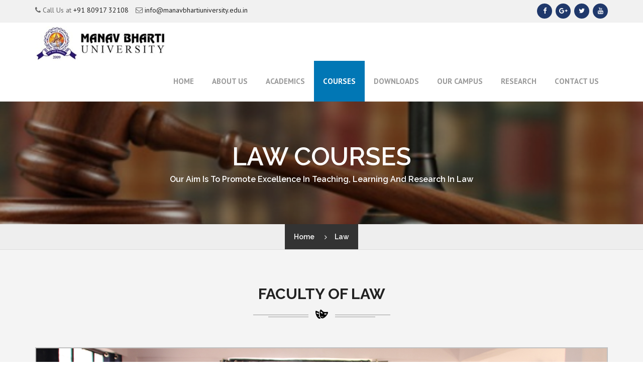

--- FILE ---
content_type: text/html
request_url: http://www.manavbhartiuniversity.edu.in/law.html
body_size: 30771
content:
<!DOCTYPE html>
<html lang="en">
<head>
    <title>MBU – Best University for BA-LLB, LLB & LLM in Solan, Himachal Pardesh</title>
    <meta name="keywords" content="law university in himachal Pradesh, himachal law university, hp national law university , best law university in india, best universities for llm, llb private admission, hpu llb syllabus, hpu llb" />
    <meta name="description" content="Manav Bharti University is the best university in Solan, HP. Provide you best faculty for BA-LLB, LLB & LLM at affordable fee structure. Visit our site for more details" />
    <meta name="author" content="https://www.thebrainhub.com/" />
    <meta charset="utf-8">
    <meta http-equiv="X-UA-Compatible" content="IE=edge">
    <meta name="viewport" content="width=device-width, initial-scale=1">



    <meta property="og:url" content="https://www.manavbhartiuniversity.edu.in/" />
    <meta property="og:type" content="website" />
    <meta property="og:title" content="MBU – Best University for BA-LLB, LLB & LLM in Solan, Himachal Pardesh" />
    <meta property="og:description" content="Manav Bharti University is the best university in Solan, HP. Provide you best faculty for BA-LLB, LLB & LLM at affordable fee structure. Visit our site for more details" />
    <meta property="og:image" content="https://www.manavbhartiuniversity.edu.in/tags-images/law.png" />
    <meta property="og:image:alt" content="" />
    <meta property="og:image:secure_url" content="https://www.manavbhartiuniversity.edu.in/tags-images/law.png" />
    <meta property="og:image:type" content="image/png" />
    <meta property="og:image:width" content="200" />
    <meta property="og:image:height" content="200" />
    <meta property="fb:app_id" content="238523652985884" />
    <meta property="og:locale" content="en_GB" />
    <meta property="og:site_name" content="https://www.manavbhartiuniversity.edu.in/" />

    <!-- Custom Main StyleSheet CSS -->
    <link href="style.css" rel="stylesheet">
    <!-- Color CSS -->
    <link href="css/color-2.css" rel="stylesheet">
    <!-- Typography StyleSheet CSS -->
    <link href="css/typography-02.css" rel="stylesheet">
    <!-- Responsive CSS -->
    <link href="css/responsive.css" rel="stylesheet">
    <link href="images/favicon.png" rel="shortcut icon" type="image/png">

</head>
<body>
    <!--gt Wrapper Start-->
    <div class="gt_wrapper">
        <div class="header-top bg-white-f1 sm-text-center">
            <div class="container">
                <div class="row">
                    <div class="col-md-7">
                        <div class="widget no-border m-0">
                            <ul class="list-inline sm-text-center mt-5">
                                <li> <i class="fa fa-phone text-theme-colored"></i> Call Us at <a href="tel://+918091732108">+91 80917 32108</a> </li>
                                <li> <i class="fa fa-envelope-o text-theme-colored"></i> <a href="mailto:info@manavbhartiuniversity.edu.in">info@manavbhartiuniversity.edu.in</a> </li>
                            </ul>
                        </div>
                    </div>
                    <div class="col-md-3 text-right">

                    </div>

                    <div class="col-md-2">
                        <div class="widget no-border m-0">
                            <ul class="styled-icons icon-circled icon-dark icon-theme-colored icon-sm pull-right flip sm-pull-none sm-text-center">
                                <li><a href="https://www.facebook.com/Manav0BhartiUniversity/" target="_blank"><i class="fa fa-facebook text-white"></i></a></li>
                                <li><a href="https://plus.google.com/104667584523245562888" target="_blank"><i class="fa fa-google-plus text-white"></i></a></li>
                                <li><a href="https://twitter.com/manavbharti13" target="_blank"><i class="fa fa-twitter text-white"></i></a></li>
                                <li><a href="https://www.youtube.com/channel/UCdX8goXok4UfT90PiexhL1g/videos" target="_blank"><i class="fa fa-youtube text-white"></i></a></li>


                            </ul>
                        </div>
                    </div>
                </div>
            </div>
        </div>
        <!--Header Wrap Start-->
        <header class="gt_hdr2_wrap">
            <div class="gt_menu_bg default_width">
                <div class="container">
                    <!--Logo Wrap Start-->
                    <div class="gt_logo gt_logo_padding">
                        <a href="index.html">
                            <img src="images/logo.jpg" alt="Topmost University for law courses in Haryana, Punjab Himachal and Uttrakhand" title="LLB, LLM in Uttrakhand, Haryana, Punjab and Himachal">
                        </a>
                    </div>
                    <nav class="gt_navigation2">
                        <button class="gt_mobile_menu hamburger_menu">
                            <span class="icon-bar"></span>
                            <span class="icon-bar"></span>
                            <span class="icon-bar"></span>
                        </button>
                        <ul>
                            <li><a href="index.html">Home</a></li>
                            <li>
                                <a href="javascript:avoid(0);">About Us</a>
                                <ul>
                                    <li><a href="about-us.html">About MBU</a></li>
                                    <li><a href="vision-mission.html">Vision &amp; Mission</a></li>
                                    <li><a href="vc-message.html">VC Message</a></li>
                                    <li><a href="tie-ups.html">Tie-ups</a></li>
                                    <li><a href="international-tie-ups.html">International Tie-ups</a></li>
                                    <li><a href="approvals.html">Approvals</a></li>
                                    <li><a href="committees.html">Committees</a></li>
                                </ul>
                            </li>
                            <li>
                                <a href="javascript:avoid(0);">ACADEMICS</a>
                                <ul>
                                    <li><a href="academics.html">Teaching Pedagogy</a></li>
                                    <li><a href="practical-learning.html">Practical Learning</a></li>
                                    <li><a href="industry-exposure.html">Industry Exposure</a></li>
                                    <li><a href="placement.html">Placement</a></li>
                                </ul>
                            </li>
                            <li class="active">
                                <a href="javascript:avoid(0);">Courses</a>
                                <ul>
                                    <li>
                                        <a href="engineering-technology.html">Engineering &amp; Technology</a>
                                    </li>
                                    <li>
                                        <a href="computer-science.html">Computer Science</a>
                                    </li>
                                    <li>
                                        <a href="management.html">Management</a>
                                    </li>
                                    <li>
                                        <a href="pharmacy.html">Pharmacy</a>
                                    </li>
                                    <li class="active">
                                        <a href="#">Law</a>
                                    </li>
                                    <li>
                                        <a href="humanities.html">Humanities Courses</a>
                                    </li>
                                </ul>
                            </li>
                            <li>
                                <a href="javascript:avoid(0);">Downloads</a>
                                <ul>
                                    <li><a href="downloads-forms/prospectus.pdf" target="_blank">Prospectus</a></li>
                                    <li><a href="downloads-forms/admission-form.pdf" target="_blank">Admission Form</a></li>
                                    <li><a href="download.html">Other Forms</a></li>
                                </ul>
                            </li>
                            <li>
                                <a href="javascript:avoid(0);">Our Campus</a>
                                <ul>
                                    <li><a href="our-campus.html">Student Wellness</a></li>
                                    <li><a href="hostel-facility.html">Hostel Facility</a></li>
                                    <li><a href="infrastructure.html">Infrastructure</a></li>
                                    <li>
                                        <a href="javascript:avoid(0);">Life@MBU</a>
                                        <ul>
                                            <li><a href="life-at-mbu.html">Activities</a></li>
                                            <li><a href="celebrations.html">Celebrations</a></li>
                                            <li><a href="sports-facility.html">Sports Facility</a></li>
                                        </ul>
                                    </li>
                                </ul>
                            </li>
                            <li>
                                <a href="javascript:avoid(0);">RESEARCH</a>
                                <ul>
                                    <li><a href="journals.html">Online Journals</a></li>
                                    <li><a href="conferences.html">Conferences</a></li>
                                    <li><a href="publications.html">Publications</a></li>
                                </ul>
                            </li>
                            <li><a href="contact-us.html">Contact Us</a></li>
                        </ul>
                    </nav>
                    <!--Navigation Wrap End-->
                </div>
            </div>
        </header>
        <!--Header Wrap End-->
        <!--Sub Banner Wrap Start -->
        <div class="gt_sub_banner_bg_courses_law default_width">
            <div class="container">
                <div class="gt_sub_banner_hdg  default_width">
                    <h2>Law COURSES</h2>
                    <h6>Our aim is to promote excellence in teaching, learning and research in Law</h6>
                </div>
            </div>
        </div>
        <!--Sub Banner Wrap End -->
        <!--Breadcrumb Wrap End -->
        <div class="gt_breadcrumb_bg default_width">
            <div class="container">
                <div class="gt_breadcrumb_wrap default_width">
                    <ul>
                        <li><a href="index.html">Home</a></li>
                        <li><a href="#">Law</a></li>
                    </ul>
                </div>
            </div>
        </div>
        <!--Breadcrumb Wrap End -->
        <!--Main Content Wrap Start-->
        <div class="gt_content_wrap">
            <!--Campus History Wrap Start-->
            <section class="gt_campus_bg">
                <div class="container">
                    <!--Heading Wrap Start-->
                    <div class="gt_hdg_1 default_width">
                        <h1>Faculty of Law</h1>
                        <span class="gt_hdg_left"></span>
                        <i class="icon-null"></i>
                        <span class="gt_hdg_right"></span>
                    </div>
                    <div class="col-md-12 banners">
                        <img src="images/law.jpg" />
                    </div>

                    <!--Heading Wrap End-->
                    <!--History List Wrap Start-->
                    <!-- Add Pagination -->
                    <div class="row">
                        <div class="col-md-12">
                            <div class="get_started_content_wrap t_align">
                                <p>
                                    The aim of the Department of Law in Manav Bharti University (MBU) is to promote excellence in teaching, learning
                                    and research in Law. The Department will be a centre for pioneering interdisciplinary and comparative legal research
                                    and for our unique approach towards education, combining professionalism with a personal and friendly ethos. We seek
                                    to provide a stimulating and diverse learning environment within which students can pursue their studies in Law.
                                </p>
                                <p>
                                    The Department of Law brings together many different interests, areas of expertise and approaches to legal studies. We
                                    strive to maintain interactive classes and provide a supportive and participatory approach to learning. Students are exposed
                                    to rigorous research methodologies which make them sought after by private and public organizations as well as academic institutions.
                                    The Students will also have the opportunity to share their studies with senior Advocates as visiting professors to influence further
                                    designing & developing their future. Extra-curricular activities of the department ensure joy and development of student’s personality.
                                </p>
                            </div>
                        </div>
                    </div>
                    <div class="row">
                        <div class="col-md-12">
                            <div>
                                <h5><strong>Courses Offered</strong></h5>
                            </div>
                            <div class="table-responsive">
                                <table class="table">
                                    <tbody>
                                        <tr>
                                            <th width="270px">
                                                Name of Course
                                            </th>
                                            <th>
                                                Intake
                                            </th>
                                            <th width="100px">
                                                Duration
                                            </th>
                                            <th>
                                                Eligibility
                                            </th>
                                        </tr>
                                        <tr>
                                            <td>
                                                LLB
                                            </td>
                                            <td>
                                                300
                                            </td>
                                            <td>
                                                3 Years / 6 Sem.
                                            </td>
                                            <td>
                                                Graduation (45% Gen. &amp; 40% SC/ST)
                                            </td>
                                        </tr>
                                        <tr>
                                            <td>
                                                BA - LLB
                                            </td>
                                            <td>
                                                120
                                            </td>
                                            <td>
                                                5 Years / 10 Sem.
                                            </td>
                                            <td>
                                                12<sup>th</sup> (45% Gen. &amp; 40% SC/ST)
                                            </td>
                                        </tr>
                                        <tr>
                                            <td>
                                                LLM
                                            </td>
                                            <td>
                                                40
                                            </td>
                                            <td>
                                                2 Year / 4 Sem.
                                            </td>
                                            <td>
                                                LLB (50% GEN and 45% SC/ST)
                                            </td>
                                        </tr>
                                    </tbody>
                                </table>
                            </div>
                             <div class="table-responsive">
                                <table class="table">
                                    <tbody>
                                    <tr>
                                        <th width="270px">
                                            Course
                                        </th>
                                        <th>
                                            Seats
                                        </th>
                                        <th width="100px">
                                            Duration
                                        </th>

                                    </tr>
                                    <tr>
                                        <td>
                                            LLM
                                        </td>
                                        <td>
                                            20
                                        </td>
                                        <td>
                                            2 Years / 4 Sem.
                                        </td>

                                    </tr>
                                    
                                    </tbody>
                                </table>
                            </div> 
                        </div>
                    </div>
                    <div class="row">
                        <div class="col-md-12">
                            <div>
                                <h5><strong>Admission Procedure</strong></h5>
                            </div>
                            <div class="get_started_content_wrap t_align">
                                <p>
                                    Manav Bharti University adopts merit based, transparent and uniform cross comparable admission process.
                                    The candidates will be enrolled through Entrance Test only. The student has to appear in the MBU Entrance Test.
                                </p>
                            </div>
                        </div>
                    </div>
                    <div class="row">
                        <div class="col-md-12">
                            <div>
                                <h5><strong>Hostel Charges</strong></h5>
                            </div>
                            <div class="table-responsive">
                                <table class="table">
                                    <tbody>
                                        <tr>
                                            <th width="200px" rowspan="2">
                                                Security (One time) (in Rs)
                                            </th>
                                            <th colspan="3">
                                                Rent (Annual) (in Rs.)
                                            </th>
                                        </tr>
                                        <tr>
                                            <th>
                                                Single Occupancy
                                            </th>
                                            <th>
                                                Double Occupancy
                                            </th>
                                            <th>
                                                Triple Occupancy
                                            </th>
                                        </tr>
                                        <tr>
                                            <td>
                                                5,000
                                            </td>
                                            <td>
                                                30,000
                                            </td>
                                            <td>
                                                24,000
                                            </td>
                                            <td>
                                                18,000
                                            </td>
                                        </tr>
                                    </tbody>
                                </table>
                            </div>
                            <div class="get_started_content_wrap t_align">
                                <p>
                                    All fees will be accepted through Demand Draft, drawn in the favour of “Manav Bharti University”,
                                    payable at Solan. MBU reserves the right to revise the fee. No form will be accepted without the
                                    fee and eligibility documents. Fee will be refunded as per the UGC guidelines.
                                </p>
                            </div>
                        </div>
                    </div>
                    <div class="row mb20">
                        <div class="col-md-12">
                            <div>
                                <h5><strong>Faculty</strong></h5>
                            </div>
                            <div class="get_started_content_wrap t_align">
                                <p>
                                    The teaching staff of the Faculty of Law is friendly, well qualified and able to provide a supportive environment for students to study.
                                </p>
                                <div><a href="faculty/faculty-law.pdf" target="_blank">Click here to view Details.</a></div>
                            </div>
                        </div>
                    </div>
                </div>
                <!--History List Wrap End-->
            </section>
        </div>
        <!--Main Content Wrap End-->
        <!--Footer Wrap Start-->
        <footer>
            <!--Footer List Wrap Start-->
            <div class="gt_footer2_bg default_width">
                <div class="container">
                    <div class="row">
                        <div class="col-md-4 col-sm-12">
                            <div class="gt_foo2_link gt_widget2_hdg">
                                <h5>Quick links</h5>
                                <ul class="gt_team1_contact_info">
                                    <li><a href="index.html">Home</a></li>
                                    <li><a href="about-us.html">About Us</a></li>
                                    <li><a href="academics.html">Academics</a></li>
                                    <li><a href="approvals.html">Approvals</a></li>
                                    <li><a href="tie-ups.html">Tie-ups</a></li>
                                    <li><a href="life-at-mbu.html">Life @ MBU</a></li>
                                    <li><a href="download.html">Downloads</a></li>
                                    <li><a href="infrastructure.html">Infrastructure</a></li>
                                    <li><a href="knowledge-base.html">Knowledge-Base</a></li>
                                    <li><a href="#">FAQs for International Students</a></li>
                                </ul>
                            </div>
                        </div>
                        <div class="col-md-4 col-sm-12">
                            <div class="gt_foo2_link gt_widget2_hdg">
                                <h5>Courses</h5>
                                <ul class="gt_team1_contact_info footerlist">
                                    <li>

                                        <span>Engineering &amp; Technology :</span><a href="engineering-technology.html"> <b>Civil | CSE | ECE | Mechnical | Electrical</b></a>
                                    </li>
                                    <li><span>Computer Science :</span> <a href="computer-science.html"><b>BCA | MCA</b></a></li>
                                    <li><span>Management :</span> <a href="management.html"><b>BBA | MBA</b></a></li>
                                    <li><span>Pharmacy (Approved by PCI) :</span> <a href="pharmacy.html"><b>Diploma | Bachelor in Pharmacy</b></a></li>
                                    <li><span>Law (Approved by BCI) :</span> <a href="law.html"><b>LLB | BA LLB</b></a></li>
                                    <li><span>Humanities :</span> <a href="humanities.html"><b>BA | MA | B.Com. | M.Com.</b></a></li>
                                </ul>
                            </div>
                        </div>
                        <div class="col-md-4 col-sm-12">
                            <div class="gt_widget2_hdg">
                                <h5>Contact Us</h5>
                                <ul class="gt_team1_contact_info">
                                    <li>
                                        <i class="fa fa-map-marker"></i>Manav Bharti University<br />
                                        Village - Laddo,<br />
                                        P.O.- Sultanpur (Kumhar Hatti),<br />
                                        Tehsil & Distt.: Solan - 173229<br />
                                        Himachal Pradesh
                                    </li>
                                    <li><i class="fa fa-phone"></i><a href="tel://+911792268279">+91 (1792) 268279</a> , &nbsp;  <a href="tel://+911792268280"> +91 (1792) 268280</a></li>
                                    <li><i class="fa fa-phone"></i><a href="tel://+918256010055">+91 82560 10055</a> , &nbsp; <a href="tel://+918091732108">82560 10058</a></li>
                                    <li><i class="fa fa-envelope"></i><a href="mailto:info@manavbhartiuniversity.edu.in">info@manavbhartiuniversity.edu.in</a> </li>
                                    <li><i class="fa fa-globe"></i><a href="#">www.manavbhartiuniversity.edu.in</a> </li>
                                </ul>

                                <ul class="styled-icons icon-dark mt-20">
                                    <li class="wow fadeInLeft" data-wow-duration="1.5s" data-wow-delay=".1s" data-wow-offset="10" style="visibility: visible; animation-duration: 1.5s; animation-delay: 0.1s;"><a href="https://www.facebook.com/Manav0BhartiUniversity/" target="_blank" data-bg-color="#3B5998" style="background: rgb(59, 89, 152) !important;"><i class="fa fa-facebook"></i></a></li>
                                    <li class="wow fadeInLeft" data-wow-duration="1.5s" data-wow-delay=".4s" data-wow-offset="10" style="visibility: visible; animation-duration: 1.5s; animation-delay: 0.4s;"><a href="https://plus.google.com/104667584523245562888" target="_blank" data-bg-color="#A11312" style="background: rgb(161, 19, 18) !important;"><i class="fa fa-google-plus"></i></a></li>
                                    <li class="wow fadeInLeft" data-wow-duration="1.5s" data-wow-delay=".2s" data-wow-offset="10" style="visibility: visible; animation-duration: 1.5s; animation-delay: 0.2s;"><a href="https://twitter.com/manavbharti13" target="_blank" data-bg-color="#02B0E8" style="background: rgb(2, 176, 232) !important;"><i class="fa fa-twitter"></i></a></li>

                                    <li class="wow fadeInLeft" data-wow-duration="1.5s" data-wow-delay=".2s" data-wow-offset="10" style="visibility: visible; animation-duration: 1.5s; animation-delay: 0.2s;"><a href="https://www.youtube.com/channel/UCdX8goXok4UfT90PiexhL1g/videos" target="_blank" data-bg-color="#02B0E8" style="background: #ff0000 !important;"><i class="fa fa-youtube"></i></a></li>
                                </ul>
                            </div>
                        </div>
                    </div>
                </div>
            </div>
            <!--Footer List Wrap End-->
            <!--Copyright Wrap End-->
            <div class="gt_copyright_wrap copyright2_bg">
                <div class="container">
                    <div class="gt_copyright_des">
                        <p>Copyright &copy; <a href="#">Manav Bharti University </a> 2009 - 2017. All rights reserved.</p>
                        <span>Designed by <a href="https://thebrainhub.com" target="_blank">"the brainhub | TECHNOLOGIES"</a></span>
                    </div>
                </div>
            </div>
            <!--Copyright Wrap Start-->
        </footer>
        <!--Footer Wrap End-->
        <!--Back to Top Wrap Start-->
        <div class="back-to-top">
            <a href="#home"><i class="fa fa-angle-up"></i></a>
        </div>
        <!--Back to Top Wrap Start-->

    </div>
    <!--gt Wrapper End-->
    <!--Jquery Library-->
    <script src="js/jquery.js"></script>
    <!--Custom JavaScript-->
    <script src="js/custom.js"></script>

</body>
</html>


--- FILE ---
content_type: text/css
request_url: http://www.manavbhartiuniversity.edu.in/style.css
body_size: 168680
content:
/*==================================================

	Project: Edu-Skill
	Version: 1.0
	Last change: 14/11/16
	Author : 2goodtheme

/**
* Table of Contents :
* 1.0 - Import CSS
* 2.0 - Default Style
* 3.0 - Different Color CSS
* 4.0 - Top Bar Style
* 5.0 - Logo Style
* 6.0 - Cart Item Wrap Style
* 7.0 - Search Wrap Style
* 8.0 - Navigation Style
* 9.0 - Banner 02 CSS
* 10.0 - Banner Services Wrap CSS
* 11.0 - Heading Wrap CSS
* 12.0 - Explore All the Courses Wrap CSS
* 13.0 - Explore All Courses Search Wrap CSS
* 14.0 - Why Choose Us Wrap CSS
* 15.0 - Campus Life and Activities Wrap CSS
* 16.0 - Facts and Figure Wrap CSS
* 17.0 - Meet Our Teacher Wrap CSS
* 18.0 - Testimonial Wrap CSS
* 19.0 - Upcomming Conference and Events Wrap CSS
* 20.0 - Sub Banner Wrap CSS
* 21.0 - Breadcrumb Wrap CSS
* 22.0 - Contact List Wrap CSS
* 23.0 - Contact Social Wrap CSS
* 24.0 - Map Wrap CSS
* 25.0 - Contact Form Wrap CSS
* 26.0 - Who We Are Wrap CSS
* 27.0 - Core Value Wrap Start Wrap Css Start
* 28.0 - Faqs and Terms Wrap CSS
* 29.0 - Pagination Wrap CSS
* 30.0 - Advance Search Wrap CSS
* 31.0 - Campus History Wrap CSS
* 32.0 - Course Detail Wrap CSS
* 33.0 - Blog Grid Wrap CSS
* 34.0 - Blog Listing Wrap CSS
* 35.0 - Blog Single Wrap CSS
* 36.0 - Blog Detail Wrap CSS
* 37.0 - Author Comment Wrap Start
* 38.0 - Classes Wrap Css
* 39.0 - Event Grid Wrap Css
* 40.0 - Event List Wrap Css
* 41.0 - Event Detail Wrap Css
* 42.0 - 404 Page Style
* 43.0 - 404 Page 02 Style
* 44.0 - Comming Soon Style
* 45.0 - Team Detail Style
* 46.0 - Progress Wrap Style
* 47.0 - Top 02 Wrap Style
* 48.0 - Navigation 02 Wrap Style
* 49.0 - Search 02 Wrap Style
* 50.0 - Index 02 Search Wrap Style
* 51.0 - Get Started Services Wrap Style
* 52.0 - Welcome to Edu-Skill Wrap Style
* 53.0 - Facts Wrap Style
* 54.0 - Explore Courses 02 Wrap Style
* 55.0 - See More Button Wrap Style
* 56.0 - Meet Our Teacher 02 Wrap Style
* 57.0 - Testimonial Wrap 02 Wrap Style
* 58.0 - Latest News and Events Wrap Style
* 59.0 - Why Choose Us 02 Wrap CSS
* 60.0 - Course Listing Wrap CSS

[Color codes]

Background:	#ffffff (White)
Content:	#f5f5f5 (White Smoke)
Header h1:	#222222 (Grey Black)
Header h2:	#222222 (Grey Black)
Footer:		#151314 (Light black)

a (standard):	#999999 (dark black)
a (visited):	#0070bb (blue)
a (active):	#f6911e (yellow)

[Typography]
  
Body copy:		14px/ 'Montserrat', sans-serif;
Headers:		'Raleway', sans-serif;;
Input, textarea:	'Montserrat', sans-serif;
Sidebar heading:	'Montserrat', sans-serif;

/*-------------------------------------------------------------------*/

/*
	  ==============================================================
		   Import CSS
	  ==============================================================
*/
@import url('css/bootstrap.min.css');
@import url('css/font-awesome.min.css');
@import url('css/owl.carousel.css');
@import url('css/widget.css');
@import url('css/typography.css');
@import url('css/svg-style.css');
/*
	  ==============================================================
		   Default Style
	  ==============================================================
*/
.gt_wrapper {
    overflow: hidden;
}

.gt_wrapper, header, section, footer, .default_width, .gt_content_wrap {
    float: left;
    width: 100%;
    position: relative;
}

.no_padding {
    padding: 0px;
}

.no_margin {
    margin: 0px;
}

section {
    padding: 70px 0px;
}

.mb20 {
    margin-bottom: 20px;
}

.mb30 {
    margin-bottom: 30px;
}
/*
	  ==============================================================
		   Different Color CSS
	  ==============================================================
*/
.gt_bg_1 {
    background-color: #ffbb44;
}

.gt_bg_2 {
    background-color: #ed6950;
}

.gt_bg_4 {
    background-color: #ef5f5f;
}

.gt_bg_5 {
    background-color: #01c5dd;
}

.gt_bg_6 {
    background-color: #cd5bee;
}

.gt_bg_7 {
    background-color: #e10a20;
}

.gt_bg_8 {
    background-color: #ffb300;
}

.gt_bg_9 {
    border: 2px solid #01c5dd;
}

.gt_bg_10 {
    border: 2px solid #cd5bee;
}

.gt_bg_11 {
    border: 2px solid #e10a20;
}

.gt_bg_12 {
    border: 2px solid #ffb300;
}

.gt_bg_13 {
    border: 2px solid;
}

.gt_bg_14 {
    color: #f1594c;
}

.gt_bg_15 {
    color: #94c948;
}

.gt_bg_16 {
    color: #38befb;
}

.gt_bg_17 {
    color: #fcc044;
}

.gt_bg_18 {
    border-top: 3px solid #eb4095;
}

.gt_bg_19 {
    border-top: 3px solid #215ba2;
}

.gt_bg_20 {
    border-top: 3px solid #03d6cd;
}

.bg_fb {
    background-color: #4d67a3;
}

.bg_twitter {
    background-color: #25a7df;
}

.bg_gp {
    background-color: #d74936;
}

.bg_linkedin {
    background-color: #0070b1;
}

.bg_behance {
    background-color: #ff8e2e;
}

.bg_vimeo {
    background-color: #3ea6e7;
}

.bg_youtube {
    background-color: #cc171e;
}
/*
	  ==============================================================
		   Top Bar Style
	  ==============================================================
*/
.gt_top_element {
    float: left;
    position: relative;
    width: auto;
}

    .gt_top_element ul li {
        position: relative;
        display: inline-block;
        color: #ffffff;
        padding: 10px 15px;
        border-left: 1px solid rgba(255,255,255,0.65);
        font-size: 13px;
    }

        .gt_top_element ul li:last-child {
            border-right: 1px solid rgba(255,255,255,0.65);
        }

        .gt_top_element ul li i {
            margin-right: 10px;
        }

        .gt_top_element ul li a {
            display: inline-block;
            color: #ffffff;
        }

.gt_login_element {
    float: right;
    width: auto;
    position: relative;
    border-left: 1px solid rgba(255,255,255,0.65);
    border-right: 1px solid rgba(255,255,255,0.65);
}

    .gt_login_element a {
        color: #fff;
        display: inline-block;
        padding: 9px 15px;
    }

        .gt_login_element a i {
            margin-right: 10px;
        }
        /*Hover*/
        .gt_top_element ul li:hover a, .gt_login_element a:hover {
            color: #222222;
        }
/*
	  ==============================================================
		   Logo Style
	  ==============================================================
*/
.gt_menu_bg {
    background-color: #16171c;
}

.gt_logo {
    float: left;
    width: auto;
}

.gt_logo_padding {
    padding-top: 6px;
}
/*
	  ==============================================================
		   Cart Item Wrap Style
	  ==============================================================
*/
.gt_cart_wrap {
    float: right;
    width: auto;
    position: relative;
}

    .gt_cart_wrap > a {
        display: inline-block;
        color: #ffffff;
        padding: 20px 15px;
    }

.gt_cart_item_wrap {
    float: right;
    width: 5%;
    border-left: 1px solid #5e5e5e;
    text-align: center;
    position: relative;
}

    .gt_cart_item_wrap > a {
        display: inline-block;
        color: #fff;
        padding: 23px 0 23px;
        cursor: pointer;
        font-size: 22px;
    }

.gt_cart_list {
    position: absolute;
    top: 100%;
    left: 0px;
    width: 300px;
    z-index: 10;
    background-color: #fff;
    opacity: 0;
    visibility: hidden;
    padding: 10px;
}

    .gt_cart_list ul li {
        width: 100%;
        float: left;
        border-bottom: 1px dotted #ededed;
        padding-bottom: 10px;
        margin-bottom: 10px;
    }

        .gt_cart_list ul li figure {
            overflow: visible;
            width: 68px;
            height: 80px;
            background-color: #ededed;
            padding-top: 10px;
        }

            .gt_cart_list ul li figure img {
                width: 100%;
                height: auto;
            }

    .gt_cart_list figure i {
        position: absolute;
        line-height: 15px;
        text-align: center;
        cursor: pointer;
        top: -5px;
        left: -5px;
        color: #fff;
        width: 15px;
        height: 15px;
        border-radius: 100%;
        background-color: #222;
        font-weight: normal;
        font-size: 12px;
    }

.gt_cart_item_detail {
    float: none;
    padding: 10px 0px 0px 80px;
    width: auto;
    text-align: left;
}

    .gt_cart_item_detail p {
        font-size: 14px;
        font-weight: 600;
    }

.gt_product {
    color: #222;
    float: left;
    font-size: 14px;
    font-weight: bold;
}

.gt_product_total {
    color: #222;
    float: right;
    font-size: 14px;
    font-weight: bold;
}

.gt_cart_btn {
    text-transform: uppercase;
    font-weight: normal;
    padding: 8px 15px;
    font-size: 13px;
    display: inline-block;
    background-color: #222;
    color: #fff;
    margin-top: 5px;
}

    .gt_cart_btn:hover {
        color: #fff;
    }

.gt_cart_item_wrap:hover .gt_cart_list,
.gt_cart_wrap:hover .gt_cart_list {
    opacity: 1;
    visibility: visible;
}

.gt_cart_wrap .gt_cart_list {
    right: 0px;
    left: auto;
    z-index: 100;
}
/*
	  ==============================================================
		Search Wrap Style
	  ==============================================================
*/
.gt_search_wrap {
    float: right;
    width: auto;
    position: relative;
}

    .gt_search_wrap > span.search-fld {
        display: inline-block;
        color: #ffffff;
        padding: 20px 15px;
    }

.search-wrapper-area {
    position: fixed;
    top: 0px;
    left: 0px;
    right: 0px;
    bottom: 0px;
    background-color: rgba(0,0,0,0.95);
    z-index: 9999;
    transform: scale(0);
    -webkit-transform: scale(0);
    -moz-transform: scale(0);
}

    .search-wrapper-area.search_open {
        transform: scale(1);
        -webkit-transform: scale(1);
        -moz-transform: scale(1);
    }

.search-area {
    position: absolute;
    top: 50%;
    left: 0;
    right: 0;
    width: 500px;
    margin: -50px auto auto;
}

    .search-area input[type="text"] {
        width: 100%;
        height: 60px;
        border-bottom: 1px solid #ffffff;
        background-color: transparent;
        border-top: 0px;
        border-left: 0px;
        border-right: 0px;
        color: #ffffff;
        padding: 8px 50px 8px 10px;
    }

    .search-area input[type="submit"], .search-area button {
        position: absolute;
        top: 0px;
        right: 0px;
        background-color: transparent;
        border: 0px;
        color: #ffffff;
        line-height: 60px;
        font-size: 20px;
    }

.gt_search_remove_btn {
    position: absolute;
    top: 20px;
    right: 30px;
    color: #ffffff;
    font-size: 25px;
    cursor: pointer;
}
/*
	  ==============================================================
		   Navigation Style
	  ==============================================================
*/
.gt_navigation {
    float: right;
    width: auto;
    position: relative;
    z-index: 100;
}

    .gt_navigation ul li {
        float: left;
        width: auto;
    }

    .gt_navigation ul li {
        float: left;
        display: inline-block;
        position: relative;
    }

        .gt_navigation ul li:before, .gt_navigation ul li a.current:before {
            content: "";
            position: absolute;
            top: 0px;
            left: 0px;
            width: 0px;
            height: 100%;
        }

        .gt_navigation ul li a.current:before {
            z-index: -1;
        }

        .gt_navigation ul li.active:before, .gt_navigation ul li:hover:before, .gt_navigation ul li a.current:before {
            width: 100%;
        }

    .gt_navigation > ul > li > a {
        color: #999999;
        display: block;
        position: relative;
        padding: 20px 20px;
        z-index: 99;
        text-transform: uppercase;
        position: relative;
        z-index: 1;
    }

    .gt_navigation ul li.active > a, .gt_navigation ul li:hover > a {
        color: #fff;
    }
    /*2nd ul*/
    .gt_navigation ul ul {
        width: 250px;
        position: absolute;
        top: 100%;
        left: 0px;
        z-index: 100;
        transform-origin: 0 0 0;
        -webkit-transform-origin: 0 0 0;
        -moz-transform-origin: 0 0 0;
        transform: perspective(600px) rotateX(-90deg);
        -webkit-transform: perspective(600px) rotateX(-90deg);
        -moz-transform: perspective(600px) rotateX(-90deg);
        opacity: 0;
        visibility: hidden;
        background-color: #fff;
        transition: all 0.5s ease-in-out;
        -webkit-transition: all 0.5s ease-in-out;
        -moz-transition: all 0.5s ease-in-out;
    }

        .gt_navigation ul ul li {
            width: 100%;
        }

            .gt_navigation ul ul li a {
                color: #999999;
                display: block;
                position: relative;
                padding: 16px 28px;
                z-index: 99;
                text-transform: capitalize;
            }
    /*Hover*/
    .gt_navigation ul > li:hover > ul {
        -moz-transform: perspective(600px) rotateX(0deg);
        -webkit-transform: perspective(600px) rotateX(0deg);
        transform: perspective(600px) rotateX(0deg);
        opacity: 1;
        visibility: visible;
    }
    /*3rd ul*/
    .gt_navigation ul ul ul {
        right: 100%;
        top: 0px;
        left: auto;
    }
/*Responsive Menu*/
.gt_mobile_menu {
    height: 36px;
    position: relative;
    width: 40px;
    padding: 0px 6px;
    display: none;
}

    .gt_mobile_menu > span.icon-bar {
        display: block;
        width: 100%;
        height: 4px;
        margin: 0px 0px 4px;
        background-color: #ffffff;
    }

        .gt_mobile_menu > span.icon-bar:last-child {
            margin-bottom: 0px;
        }

    .gt_mobile_menu:hover > span.icon-bar {
        background-color: #ffffff;
    }

    .gt_mobile_menu:hover {
        background-color: #ffffff;
    }
/*
	  ==============================================================
		   Banner 02 CSS
	  ==============================================================
*/
.gt_banner ul li:before {
    content: "";
    position: absolute;
    top: 0px;
    left: 0px;
    width: 100%;
    height: 100%;
    background-color: rgba(0,0,0,0.50);
}

.swiper-container {
    width: 100%;
    float: left;
    position: relative;
}

.gt_banner_text {
    position: absolute;
}

    .gt_banner_text h3 {
        font-size: 30px;
        color: #fff;
        line-height: normal;
        margin: 0px 0px 10px;
        font-family: inherit;
    }
    
    .gt_banner_text h2 {
        font-size: 56px;
        font-weight: bold;
        margin: 0px 0px 10px;
        line-height: normal;
        text-transform: capitalize;
    }

    .gt_banner_text p {
        color: #ffffff;
    }

    .gt_banner_text > a {
        margin-top: 15px;
        font-family: inherit;
        padding: 10px 35px;
        border-radius: 50px;
        display: inline-block;
        text-transform: uppercase;
        font-weight: 600;
        border: 1px solid #ffffff;
        color: #ffffff;
        font-size: 15px;
    }

        .gt_banner_text > a > i {
            color: #ffffff;
            margin-left: 10px;
            font-size: 16px;
        }
/*Slide List*/
.gt_slide_1 {
    top: 50%;
    right: 50%;
    width: 600px;
    text-align: center;
    margin: -170px -580px 0px 0px;
    text-align: left;
}

.gt_slide_2 {
    top: 50%;
    left: 0px;
    width: 100%;
    text-align: center;
    margin: -130px 0px 0px;
}

.gt_slide_3 h2 {
    color: #fc0018;
}

.gt_slide_3 {
    top: 50%;
    left: 50%;
    width: 600px;
    margin: -130px 0px 0px -550px;
}
/*Slider CSS*/
.gt_banner .swiper-button-next,
.gt_banner .swiper-button-prev {
    background-image: none;
    width: 40px;
    line-height: 40px;
    height: 40px;
    color: #fff;
    text-align: center;
    coursor: pointer;
    margin: auto;
    font-size: 25px;
    font-weight: bold;
}

    .gt_banner .swiper-button-next:hover,
    .gt_banner .swiper-button-prev:hover {
        background: #000;
    }
/*
	  ==============================================================
		   Banner Services Wrap CSS
	  ==============================================================
*/
.gt_banner_service_wrap {
    margin-top: -140px;
    background-color: #f5f5f5;
}

    .gt_banner_service_wrap .container {
        z-index: 99;
    }

.gt_banner_service {
    overflow: hidden;
    text-align: center;
    padding: 40px 15px;
    background-size: cover;
    background-repeat: no-repeat;
    background-position: center;
    z-index: 1;
    min-height: 280px;
    z-index: 99;
}

    .gt_banner_service:before {
        content: "";
        position: absolute;
        top: 0px;
        left: 0px;
        right: 0px;
        bottom: 0px;
        z-index: -1;
        opacity: 0.8;
    }

    .gt_banner_service.service_bg_1:before {
        background-color: #ffbb44;
    }

    .gt_banner_service.service_bg_2:before {
        background-color: #2dcc70;
    }

    .gt_banner_service.service_bg_3:before {
        background-color: #ef5f5f;
    }

    .gt_banner_service.service_bg_1 {
        border-top-left-radius: 5px;
        border-bottom-left-radius: 5px;
    }

    .gt_banner_service.service_bg_3 {
        border-top-right-radius: 5px;
        border-bottom-right-radius: 5px;
    }

    .gt_banner_service i {
        font-size: 60px;
        color: #ffffff;
        display: block;
        margin: 0px 0px 15px;
    }

    .gt_banner_service h4 > a {
        display: block;
        color: #ffffff;
        text-transform: uppercase;
        margin: 0px 0px 10px;
    }

    .gt_banner_service p {
        color: #fff;
        margin: 0px 0px 15px;
    }

    .gt_banner_service > a {
        display: inline-block;
        color: #ffffff;
        font-size: 16px;
        border: 1px solid rgba(255,255,255,0.50);
        padding: 8px 20px;
        text-transform: uppercase;
        border-radius: 30px;
    }
    /*Hover*/
    .gt_banner_service.service_bg_1:hover:before, .gt_banner_service.service_bg_2:hover:before, .gt_banner_service.service_bg_3:hover:before {
        opacity: 1;
    }

    .gt_banner_service h4 > a:hover {
        color: #222222;
    }

    .gt_banner_service > a:hover {
        background-color: #222222;
        border-color: #222222;
    }
/*
	  ==============================================================
		   Heading Wrap CSS
	  ==============================================================
*/
.gt_hdg_1 {
    text-align: center;
    margin: 0px 0px 30px;
}

    .gt_hdg_1 h3 {
        font-weight: bold;
        text-transform: uppercase;
        margin: 0px 0px 10px;
    }

    .gt_hdg_1 p {
        margin: 0px 0px 15px;
    }

    .gt_hdg_1 span {
        display: inline-block;
        position: relative;
    }

        .gt_hdg_1 span.gt_hdg_left:before {
            content: "";
            position: absolute;
            width: 110px;
            height: 1px;
            background-color: #999999;
            left: -120px;
            top: -10px;
        }

        .gt_hdg_1 span.gt_hdg_left:after {
            content: "";
            position: absolute;
            width: 80px;
            height: 1px;
            background-color: #999999;
            left: -90px;
            top: -6px;
        }

        .gt_hdg_1 span.gt_hdg_right:before {
            content: "";
            position: absolute;
            width: 110px;
            height: 1px;
            background-color: #999999;
            right: -120px;
            top: -10px;
        }

        .gt_hdg_1 span.gt_hdg_right:after {
            content: "";
            position: absolute;
            width: 80px;
            height: 1px;
            background-color: #999999;
            right: -90px;
            top: -6px;
        }

    .gt_hdg_1 i {
        font-size: 25px;
        color: #000000;
    }
    /*White Color*/
    .gt_hdg_1.white_color h3, .gt_hdg_1.white_color i, .gt_hdg_1.white_color p {
        color: #ffffff;
    }

    .gt_hdg_1.white_color span.gt_hdg_left:before, .gt_hdg_1.white_color span.gt_hdg_left:after, .gt_hdg_1.white_color span.gt_hdg_right:before, .gt_hdg_1.white_color span.gt_hdg_right:after {
        background-color: #ffffff;
    }
/*Heading 02*/
.gt_hdg02_span {
    width: 50px;
    height: 2px;
    background-color: #3fb9da;
    box-shadow: -51px 0px 0px 0px #595959;
    left: 25px;
    top: -10px;
}

.gt_white.gt_hdg02_span {
    box-shadow: -51px 0px 0px 0px #ffffff;
}
/*Align Right*/
.gt_hdg_1.align_left {
    text-align: left;
}

    .gt_hdg_1.align_left span.gt_hdg02_span {
        left: 50px;
    }
/*
	  ==============================================================
		   Explore All the Courses Wrap CSS
	  ==============================================================
*/
.gt_courses_bg {
    background-color: #f5f5f5;
}

.gt_course_search {
    margin: 0px 0px 40px;
}

.gt_sort_wrap {
    float: right;
    width: auto;
    position: relative;
    margin: 12px 0px 0px;
}

    .gt_sort_wrap > span {
        display: inline-block;
        font-weight: 500;
        color: #000000;
        text-transform: capitalize;
    }

    .gt_sort_wrap select {
        display: inline-block;
        width: auto;
        -webkit-appearance: none;
        -moz-appearance: none;
        border: 0px;
        color: #999999;
        font-weight: normal;
        text-transform: capitalize;
        padding: 5px 15px 5px 11px;
        background-color: transparent;
        outline: none;
    }

        .gt_sort_wrap select option {
            text-transform: capitalize;
            padding: 3px 10px;
        }

    .gt_sort_wrap label {
        position: absolute;
        top: 12px;
        right: 0px;
        width: 10px;
        height: 10px;
        font-size: 15px;
    }

.gt_course_search form {
    width: 70%;
    float: right;
}

    .gt_course_search form input[type="search"] {
        width: 100%;
        border-radius: 50px;
        box-shadow: 0px 0px 15px 1px rgba(0,0,0,0.1);
        height: 60px;
        padding: 10px 20px;
    }

    .gt_course_search form a {
        position: absolute;
        top: 0px;
        right: 0px;
        height: 60px;
        width: 40px;
        line-height: 64px;
        color: #999999;
    }

.gt_courses_wrap figure {
    overflow: visible;
}

    .gt_courses_wrap figure > img {
        width: 100%;
        height: auto;
    }

.gt_course_img_des {
    position: absolute;
    top: 0px;
    left: 0px;
    width: 100%;
    height: 100%;
}

.gt_course_des_holder {
    position: absolute;
    bottom: 0px;
    background-color: rgba(0,0,0,75);
    width: 100%;
    padding: 5px 10px;
}

.gt_course_author {
    position: relative;
    float: left;
}

    .gt_course_author > img {
        padding: 3px;
        border-radius: 100%;
        background-color: #efe6eb;
        bottom: -15px;
        left: 0px;
        position: absolute;
        z-index: 5;
        width: 70px !important;
        height: 70px;
    }

    .gt_course_author > a {
        text-transform: capitalize;
        color: #ffffff;
        padding-left: 80px;
    }

        .gt_course_author > a > i {
            color: #fff;
            margin-right: 7px;
        }

ul.gt_rating_star {
    float: right;
}

    ul.gt_rating_star li {
        display: inline-block;
        position: relative;
    }

        ul.gt_rating_star li:before {
            content: "\f005\f005\f005\f005\f005";
            position: absolute;
            font-family: fontawesome;
            top: 0px;
            left: -4px;
            color: #fcc044;
            width: auto;
            height: auto;
            opacity: 0;
        }

        ul.gt_rating_star li:hover:before {
            opacity: 1;
        }

        ul.gt_rating_star li a {
            display: inline-block;
            color: #ff9c00;
            margin: 0px 0px 0px -4px;
        }

.gt_course_cat {
    position: absolute;
    top: 12px;
    left: 0px;
    color: #ffffff;
    transform: rotate(-90deg);
    -webkit-transform: rotate(-90deg);
    -moz-transform: rotate(-90deg);
    -ms-transform: rotate(-90deg);
    padding: 5px 10px;
    border-bottom-left-radius: 20px;
    border-top-left-radius: 20px;
    opacity: 0;
}

.gt_course_des {
    background-color: #ffffff;
    padding: 30px 15px 20px;
    text-align: center;
}

    .gt_course_des span {
        display: block;
        color: #222222;
        margin: 0px 0px 15px;
        font-weight: 600;
    }

    .gt_course_des h5 > a {
        display: block;
        color: #222222;
        text-transform: uppercase;
        font-weight: 600;
        margin: 0px 0px 15px;
        padding: 0px 0px 15px;
        position: relative;
    }

        .gt_course_des h5 > a:before {
            content: "";
            position: absolute;
            bottom: 0px;
            left: 0px;
            right: 0px;
            width: 50px;
            height: 2px;
            margin: auto;
        }

.gt_course_bottom{
    background-color: #f0f0f0;
    padding: 10px 15px;
}

    .gt_course_bottom h5 {
        float: left;
        font-family: 'Montserrat', sans-serif;
    }

        .gt_course_bottom h5 > span {
            font-size: 14px;
            color: #999999;
            margin-left: 8px;
        }

    .gt_course_bottom > a {
        float: right;
        text-transform: capitalize;
        color: #222222;
        font-weight: 600;
        margin: 3px 0px 0px;
    }
/*Hover*/
.gt_courses_wrap:hover {
    box-shadow: 0px 0px 8px 4px rgba(0,0,0,0.1);
}

    .gt_courses_wrap:hover .gt_course_cat {
        opacity: 1;
        left: 30px;
    }
/*Slider*/
.gt_courses_slider {
    float: left;
    width: 100%;
    position: relative;
}

    .gt_courses_slider .item {
        margin: 0px 10px;
    }

    .gt_courses_slider .owl-stage-outer {
        margin: 0px 0px 20px;
        padding: 0px 0px 20px;
    }

    .gt_courses_slider .owl-dots {
        width: 100%;
        text-align: center;
    }

        .gt_courses_slider .owl-dots .owl-dot {
            display: inline-block;
            width: 18px;
            height: 18px;
            border: 2px solid #c6c6c6;
            border-radius: 100%;
            background-color: #ffffff;
            margin: 0px 5px 0px 0px;
        }
/*
	  ==============================================================
		   Explore All Courses Search Wrap CSS
	  ==============================================================
*/
.gt_course_search_bg {
    background-image: url(extra-images/courses-search-bg.jpg);
    background-size: cover;
    background-position: center;
    background-repeat: no-repeat;
}

.gt_explore_search {
    float: left;
    width: 100%;
    position: relative;
    margin: 0px 0px 30px;
}
    /*Chossen CSS*/
    .gt_explore_search .chosen-container-single .chosen-single {
        height: 40px;
        background: #fff;
        box-shadow: none;
        border: 1px solid #e4e4e4;
        border-radius: 50px;
        width: 100%;
        padding: 7px 20px;
    }

        .gt_explore_search .chosen-container-single .chosen-single div {
            background-color: transparent;
        }

            .gt_explore_search .chosen-container-single .chosen-single div b::before {
                color: #666;
                font-weight: 500;
                top: 8px;
                height: 6px;
            }

    .gt_explore_search .chosen-container-single .chosen-drop {
        border-radius: 12px 12px 4px 4px;
    }
    /*Button CSS*/
    .gt_explore_search.align_center {
        text-align: center;
        margin: 0px;
    }

    .gt_explore_search input[type="submit"], .gt_explore_search button {
        border-radius: 30px;
        color: #fff;
        text-transform: uppercase;
        padding: 13px 30px;
        border: 0px;
        font-weight: 700;
    }

    .gt_explore_search ul {
        float: left;
        width: 100%;
        margin: 10px 0px 0px;
    }

        .gt_explore_search ul li {
            display: inline-block;
            width: 100%;
            position: relative;
        }

            .gt_explore_search ul li a {
                display: block;
                color: #666666;
                text-transform: uppercase;
                margin: 0px 0px 10px;
                font-weight: 500;
            }

                .gt_explore_search ul li a i {
                    margin: 0px 10px 0px 0px;
                }
    /*Hover CSS*/
    .gt_explore_search input[type="submit"]:hover, .gt_explore_search button:hover {
        background-color: #191c1d;
    }
/*
	  ==============================================================
		   Why Choose Us Wrap CSS
	  ==============================================================
*/
.gt_choose_bg {
    padding-bottom: 40px;
}

.gt_choose_wrap {
    border-radius: 5px;
    margin-bottom: 30px;
}

    .gt_choose_wrap:before {
        content: "";
        position: absolute;
        top: 0px;
        left: 0px;
        height: 100%;
        width: 0px;
        z-index: -1;
        transition: all 0.5s ease-in-out;
        -webkit-transition: all 0.5s ease-in-out;
        -moz-transition: all 0.5s ease-in-out;
        -o-transition: all 0.5s ease-in-out;
    }

    .gt_choose_wrap span {
        float: left;
        width: 80px;
        font-size: 40px;
        color: #ffffff;
        text-align: center;
    }

        .gt_choose_wrap span > i {
            vertical-align: middle;
            height: 157px;
            display: table-cell;
            width: 80px;
        }

.gt_choose_des {
    float: none;
    padding: 15px 15px 5px 100px;
}

    .gt_choose_des h6 > a {
        display: block;
        font-weight: 600;
        text-transform: uppercase;
        color: #333333;
        margin: 0px 0px 10px;
    }

.gt_choose_img {
    position: absolute;
    top: -75px;
    left: 0;
    width: 115%;
    height: 100%;
}

    .gt_choose_img img {
        width: 100%;
        height: auto;
    }
/*Hover*/
.gt_choose_wrap.gt_bg_9:hover:before {
    width: 100%;
    background-color: #01c5dd;
}

.gt_choose_wrap.gt_bg_13:hover:before {
    width: 100%;
}

.gt_choose_wrap.gt_bg_10:hover:before {
    width: 100%;
    background-color: #cd5bee;
}

.gt_choose_wrap.gt_bg_12:hover:before {
    width: 100%;
    background-color: #ffb300;
}

.gt_choose_wrap.gt_bg_11:hover:before {
    width: 100%;
    background-color: #e10a20;
}

.gt_choose_wrap:hover .gt_choose_des h6 > a, .gt_choose_wrap:hover .gt_choose_des p {
    color: #ffffff;
}
/*
	  ==============================================================
		   Campus Life and Activities Wrap CSS
	  ==============================================================
*/
.gt_campus_bg {
    background-color: #f5f5f5;
}

.gt_gallery_style1 {
    float: left;
    width: 100%;
    position: relative;
    overflow: hidden;
}

    .gt_gallery_style1:before {
        content: "";
        position: absolute;
        left: 0;
        top: 0;
        bottom: 0;
        right: 0;
        z-index: 10;
        opacity: 0.75;
    }

    .gt_gallery_style1 img {
        width: 100%;
        height: auto;
    }

.gt_gallery_style1_des {
    left: 0;
    top: 50%;
    bottom: 0;
    right: 0;
    text-align: center;
    position: absolute;
    margin: auto;
    z-index: 10;
    width: 100%;
    margin: -40px 0px 0px;
}

.gt_gallery_style1_des, .gt_gallery_style1:before {
    transform-origin: top left;
    -webkit-transform-origin: top left;
    -ms-transform-origin: top left;
    -moz-transform-origin: top left;
    transform: rotate(90deg);
    -webkit-transform: rotate(90deg);
    -moz-transform: rotate(90deg);
    -ms-transform: rotate(90deg);
}

    .gt_gallery_style1_des ul {
        margin: 0 0 15px;
    }

        .gt_gallery_style1_des ul li {
            display: inline-block;
            margin: 0 2px;
        }

        .gt_gallery_style1_des ul a {
            display: block;
            width: 40px;
            height: 40px;
            border: 1px solid #ffffff;
            line-height: 42px;
            border-radius: 100%;
            color: #ffffff;
            font-size: 16px;
        }

    .gt_gallery_style1_des h3 {
        font-size: 20px;
        color: #fff;
        font-weight: 600;
    }
/*Hover*/
.gt_gallery_style1:hover:before,
.gt_gallery_style1:hover .gt_gallery_style1_des {
    transform: rotate(0deg);
    -webkit-transform: rotate(0deg);
    -moz-transform: rotate(0deg);
    -ms-transform: rotate(0deg);
}

.gt_gallery_style1_des ul a:hover {
    background-color: #000;
    color: #fff;
    border-color: #000000;
}
/*
	  ==============================================================
		   Facts and Figure Wrap CSS
	  ==============================================================
*/
.gt_fact_bg {
    background-image: url(extra-images/facts-bg.jpg);
    background-size: cover;
    background-repeat: no-repeat;
    background-position: center;
}

.gt_number_count_wrap {
    float: left;
    width: 100%;
    position: relative;
    text-align: center;
}

    .gt_number_count_wrap i {
        margin: 0px 0px 10px;
        font-size: 50px;
        display: block;
    }

    .gt_number_count_wrap h4 {
        position: relative;
        display: inline-block;
        font-size: 60px;
        font-weight: 600;
        font-family: 'Montserrat', sans-serif;
        min-width: 100px;
    }

    .gt_number_count_wrap span {
        display: inline-block;
        font-weight: bold;
        font-size: 32px;
    }

    .gt_number_count_wrap h5 > a {
        display: inline-block;
        text-transform: uppercase;
        font-weight: 600;
        margin: 10px 0px 0px;
    }

.gt_bg_14 h4, .gt_bg_14 h5 > a {
    color: #f1594c;
}

.gt_bg_15 h4, .gt_bg_15 h5 > a {
    color: #94c948;
}

.gt_bg_16 h4, .gt_bg_16 h5 > a {
    color: #38befb;
}

.gt_bg_17 h4, .gt_bg_17 h5 > a {
    color: #fcc044;
}
/*
	  ==============================================================
		   Meet Our Teacher Wrap CSS
	  ==============================================================
*/
.gt_team_wrap_border {
    border-bottom: 1px solid #e1e1e1;
}

.gt_team_wrap {
    border: 1px solid #e1e1e1;
    text-align: center;
}

    .gt_team_wrap img {
        width: 100%;
        height: auto;
    }

.gt_team_des {
    padding: 20px 0px 15px;
}

    .gt_team_des h6 > a {
        font-weight: 600;
        margin: 0px 0px 5px;
        display: block;
        text-transform: uppercase;
    }

    .gt_team_des span {
        display: block;
        margin: 0px 0px 12px;
        text-transform: capitalize;
        color: #999999;
    }

    .gt_team_des ul.gt_scl_icon {
        border-bottom: 1px solid #e1e1e1;
        padding: 0px 0px 15px;
        margin: 0px 0px 15px;
    }

ul.gt_scl_icon li {
    display: inline-block;
    position: relative;
}

    ul.gt_scl_icon li a {
        display: block;
        border: 1px solid #e1e1e1;
        border-radius: 100%;
        width: 34px;
        height: 34px;
        line-height: 34px;
        color: #999999;
    }

.gt_team_des p {
    padding: 0px 15px;
}
/*Hover*/
.gt_team_wrap:hover img {
    transform: scale(1.2) rotateZ(-6deg);
    -moz-transform: scale(1.2) rotateZ(-6deg);
    -webkit-transform: scale(1.2) rotateZ(-6deg);
    -ms-transform: scale(1.2) rotateZ(-6deg);
}

ul.gt_scl_icon li:hover a {
    color: #ffffff;
}

.gt_team_wrap:hover {
    box-shadow: 0px 5px 12px 2px rgba(0,0,0,0.15);
}
/*Slider*/
.gt_teacher_slider {
    float: left;
    width: 100%;
    position: relative;
}

    .gt_teacher_slider .item {
        margin: 0px 8px;
    }

    .gt_teacher_slider .owl-stage-outer {
        margin: 0px 0px 20px;
        padding: 0px 0px 20px;
    }

    .gt_teacher_slider .owl-dots {
        width: 100%;
        text-align: center;
    }

        .gt_teacher_slider .owl-dots .owl-dot {
            display: inline-block;
            width: 18px;
            height: 18px;
            border: 2px solid #c6c6c6;
            border-radius: 100%;
            background-color: #ffffff;
            margin: 0px 5px 0px 0px;
        }
/*
	  ==============================================================
		   Testimonial Wrap CSS
	  ==============================================================
*/
.gt_testimonial_bg {
    background-image: url(extra-images/testimonial-bg.jpg);
    background-size: cover;
    background-repeat: no-repeat;
    background-position: center;
}

.gt_testimonial_wrap {
    float: left;
    width: 100%;
    position: relative;
}

.gt_testimonial_wrap {
    padding: 25px 20px;
    margin: 0px 0px 30px;
    background-color: #fff;
    border-radius: 5px;
}

    .gt_testimonial_wrap:before {
        content: "";
        position: absolute;
        bottom: -20px;
        right: 20px;
        width: 0;
        height: 0;
        border-style: solid;
        border-width: 20px 20px 0 0;
        border-color: #fff transparent transparent transparent;
    }

    .gt_testimonial_wrap p {
        position: relative;
        color: #666666;
    }

.gt_testimonial_img {
    float: left;
    width: 100%;
    position: relative;
}

    .gt_testimonial_img figure {
        width: 80px;
        float: right;
    }

        .gt_testimonial_img figure img {
            width: 100%;
            height: auto;
            border-radius: 100%;
        }

.gt_testimonial_des {
    float: none;
    width: auto;
    padding: 15px 100px 0px 0px;
}

    .gt_testimonial_des h5 > a {
        display: block;
        font-weight: 600;
        text-transform: uppercase;
        margin: 0px 0px 5px;
        color: #fff;
        font-size: 16px;
    }

    .gt_testimonial_des span {
        display: block;
        text-transform: capitalize;
        font-weight: 600;
        color: #ffffff;
    }
/*Slider*/
.gt_testimonial_slider {
    float: left;
    width: 100%;
    position: relative;
}

    .gt_testimonial_slider .item {
        margin: 0px 8px;
    }

    .gt_testimonial_slider .owl-stage-outer {
        margin: 0px 0px 20px;
        padding: 0px 0px 20px;
    }

    .gt_testimonial_slider .owl-dots {
        width: 100%;
        text-align: center;
    }

        .gt_testimonial_slider .owl-dots .owl-dot {
            display: inline-block;
            width: 18px;
            height: 18px;
            border: 2px solid #c6c6c6;
            border-radius: 100%;
            background-color: #ffffff;
            margin: 0px 5px 0px 0px;
        }
/*
	  ==============================================================
		   Upcomming Conference and Events Wrap CSS
	  ==============================================================
*/
.gt_event_img > img {
    width: 100%;
    height: auto;
}

.gt_event_list_wrap > ul {
    float: left;
    width: 100%;
}

    .gt_event_list_wrap > ul > li {
        position: relative;
        width: 100%;
        padding: 0px 0px 20px;
        margin: 0px 0px 30px;
        border-bottom: 1px solid #cccccc;
        float: left;
    }

        .gt_event_list_wrap > ul > li:last-child {
            margin-bottom: 0px;
        }

.gt_event_date {
    float: left;
    width: 100px;
    height: 100px;
    border-radius: 100%;
    text-align: center;
    background-color: #666666;
    padding: 13px 0px 0px;
    position: relative;
    z-index: 1;
}

    .gt_event_date:before {
        content: "";
        position: absolute;
        width: 100%;
        height: 100%;
        top: 0px;
        left: 0px;
        transform: scale(0);
        -moz-transform: scale(0);
        -ms-transform: scale(0);
        -webkit-transform: scale(0);
        border-radius: 100%;
        z-index: -1;
    }

    .gt_event_date h3 {
        color: #ffffff;
        font-size: 50px;
        font-weight: 600;
        line-height: 50px;
    }

    .gt_event_date > span {
        display: block;
        text-transform: uppercase;
        font-size: 10px;
        color: #ffffff;
    }

.gt_event_des {
    float: none;
    padding: 0px 150px 0px 120px;
    width: auto;
}

    .gt_event_des h4 > a {
        display: block;
        text-transform: uppercase;
        margin: 0px 0px 8px;
        font-weight: bold;
        color: #666666;
    }

    .gt_event_des ul.gt_event_meta {
        margin: 0px 0px 10px;
    }

ul.gt_event_meta {
    width: 100%;
    float: left;
}

    ul.gt_event_meta li {
        display: inline-block;
        color: #999999;
        padding: 0px 10px;
    }

        ul.gt_event_meta li:first-child {
            padding-left: 0px;
        }

        ul.gt_event_meta li > i {
            margin: 0px 8px 0px 0px;
        }

        ul.gt_event_meta li > a {
            display: inline-block;
            color: #999999;
            margin-left: 5px;
        }

.gt_event_des > a {
    display: inline-block;
    color: #999999;
    border: 2px solid rgba(102,102,102,0.5);
    line-height: 36px;
    position: absolute;
    top: 0px;
    bottom: 0px;
    right: 0px;
    margin: auto;
    width: 135px;
    height: 40px;
    text-align: center;
    border-radius: 30px;
}
/*Hover*/
.gt_event_list_wrap > ul > li:hover .gt_event_date:before {
    transform: scale(1);
    -moz-transform: scale(1);
    -ms-transform: scale(1);
    -webkit-transform: scale(1);
}

.gt_event_des > a:hover {
    color: #ffffff;
}
/*
	  ==============================================================
		   Sub Banner Wrap CSS
	  ==============================================================
*/
.gt_sub_banner_bg {
    background-image: url(images/mbu-campus1.png);
    background-size: cover;
    background-position: center;
    background-repeat: no-repeat;
}

.gt_sub_banner_bg_vission {
    background-image: url(images/mbu-vision-mission1.png);
    background-size: cover;
    background-position: center;
    background-repeat: no-repeat;
}

.gt_sub_banner_bg_vc_message {
    background-image: url(images/mbu-vc-message1.png);
    background-size: cover;
    background-position: center;
    background-repeat: no-repeat;
}

.gt_sub_banner_bg_tie_ups {
    background-image: url(images/mbu-tie-up1.png);
    background-size: cover;
    background-position: center;
    background-repeat: no-repeat;
}

.gt_sub_banner_bg_international_tie_ups {
    background-image: url(images/international-tie-up1.png);
    background-size: cover;
    background-position: center;
    background-repeat: no-repeat;
}

.gt_sub_banner_bg_approvals {
    background-image: url(images/ugc-approval1.png);
    background-size: cover;
    background-position: center;
    background-repeat: no-repeat;
}

.gt_sub_banner_bg_committee {
    background-image: url(images/mbu-committee1.png);
    background-size: cover;
    background-position: center;
    background-repeat: no-repeat;
}

.gt_sub_banner_bg_hostel_facility {
    background-image: url(images/mbu-hostel1.png);
    background-size: cover;
    background-position: center;
    background-repeat: no-repeat;
}

.gt_sub_banner_bg_contact_us {
    background-image: url(images/contact-mbu1.png);
    background-size: cover;
    background-position: center;
    background-repeat: no-repeat;
}

.gt_sub_banner_bg_academics {
    background-image: url(images/mbu-teachingPedagogy.png);
    background-size: cover;
    background-position: center;
    background-repeat: no-repeat;
}

.gt_sub_banner_bg_practicle_learning {
    background-image: url(images/mbu-practical-learning1.png);
    background-size: cover;
    background-position: center;
    background-repeat: no-repeat;
}

.gt_sub_banner_bg_industry_exposure {
    background-image: url(images/mbu-industry-exposure1.png);
    background-size: cover;
    background-position: center;
    background-repeat: no-repeat;
}

.gt_sub_banner_bg_placement {
    background-image: url(images/mbu-placement1.png);
    background-size: cover;
    background-position: center;
    background-repeat: no-repeat;
}

.gt_sub_banner_bg_life_at_mbu {
    background-image: url(images/mbu-activities1.png);
    background-size: cover;
    background-position: center;
    background-repeat: no-repeat;
}

.gt_sub_banner_bg_celebrations {
    background-image: url(images/mbu-engg-day.png);
    background-size: cover;
    background-position: center;
    background-repeat: no-repeat;
}

.gt_sub_banner_bg_sports {
    background-image: url(images/mbu-sports-facility1.png);
    background-size: cover;
    background-position: center;
    background-repeat: no-repeat;
}

.gt_sub_banner_bg_downloads {
    background-image: url(images/downloads1.png);
    background-size: cover;
    background-position: center;
    background-repeat: no-repeat;
}

.gt_sub_banner_bg_our_campus {
    background-image: url(images/student-wellness1.png);
    background-size: cover;
    background-position: center;
    background-repeat: no-repeat;
}

.gt_sub_banner_bg_Infrastructure {
    background-image: url(images/mbu-infrastructure1.png);
    background-size: cover;
    background-position: center;
    background-repeat: no-repeat;
}

.gt_sub_banner_bg_courses_engg_tech {
    background-image: url(images/engg-tech.png);
    background-size: cover;
    background-position: center;
    background-repeat: no-repeat;
}

.gt_sub_banner_bg_courses_computer_science {
    background-image: url(images/computer-science.png);
    background-size: cover;
    background-position: center;
    background-repeat: no-repeat;
}

.gt_sub_banner_bg_courses_management {
    background-image: url(images/management.png);
    background-size: cover;
    background-position: center;
    background-repeat: no-repeat;
}

.gt_sub_banner_bg_courses_pharmacy {
    background-image: url(images/pharmacy.png);
    background-size: cover;
    background-position: center;
    background-repeat: no-repeat;
}

.gt_sub_banner_bg_courses_law {
    background-image: url(images/law.png);
    background-size: cover;
    background-position: center;
    background-repeat: no-repeat;
}

.gt_sub_banner_bg_courses_humanities {
    background-image: url(images/journals.png);
    background-size: cover;
    background-position: center;
    background-repeat: no-repeat;
}

.gt_sub_banner_bg:before {
    content: "";
    position: absolute;
    top: 0px;
    left: 0px;
    width: 100%;
    height: 100%;
    background-color: rgba(0,0,0,0.3);
}

.gt_sub_banner_bg_vc_message:before {
    content: "";
    position: absolute;
    top: 0px;
    left: 0px;
    width: 100%;
    height: 100%;
    background-color: rgba(0,0,0,0.3);
}

.gt_sub_banner_bg_tie_ups:before {
    content: "";
    position: absolute;
    top: 0px;
    left: 0px;
    width: 100%;
    height: 100%;
    background-color: rgba(0,0,0,0.3);
}

.gt_sub_banner_bg_vission:before {
    content: "";
    position: absolute;
    top: 0px;
    left: 0px;
    width: 100%;
    height: 100%;
    background-color: rgba(0,0,0,0.3);
}

.gt_sub_banner_bg_international_tie_ups:before{
    content: "";
    position: absolute;
    top: 0px;
    left: 0px;
    width: 100%;
    height: 100%;
    background-color: rgba(0,0,0,0.3);
}

.gt_sub_banner_bg_approvals:before{
    content: "";
    position: absolute;
    top: 0px;
    left: 0px;
    width: 100%;
    height: 100%;
    background-color: rgba(0,0,0,0.3);
}

.gt_sub_banner_bg_committee:before{
    content: "";
    position: absolute;
    top: 0px;
    left: 0px;
    width: 100%;
    height: 100%;
    background-color: rgba(0,0,0,0.3);
}

.gt_sub_banner_bg_academics:before{
    content: "";
    position: absolute;
    top: 0px;
    left: 0px;
    width: 100%;
    height: 100%;
    background-color: rgba(0,0,0,0.3);
}

.gt_sub_banner_bg_practicle_learning:before{
    content: "";
    position: absolute;
    top: 0px;
    left: 0px;
    width: 100%;
    height: 100%;
    background-color: rgba(0,0,0,0.3);
}

.gt_sub_banner_bg_industry_exposure:before{
    content: "";
    position: absolute;
    top: 0px;
    left: 0px;
    width: 100%;
    height: 100%;
    background-color: rgba(0,0,0,0.3);
}

.gt_sub_banner_bg_placement:before{
    content: "";
    position: absolute;
    top: 0px;
    left: 0px;
    width: 100%;
    height: 100%;
    background-color: rgba(0,0,0,0.3);
}

.gt_sub_banner_bg_downloads:before{
    content: "";
    position: absolute;
    top: 0px;
    left: 0px;
    width: 100%;
    height: 100%;
    background-color: rgba(0,0,0,0.3);
}

.gt_sub_banner_bg_our_campus:before{
    content: "";
    position: absolute;
    top: 0px;
    left: 0px;
    width: 100%;
    height: 100%;
    background-color: rgba(0,0,0,0.3);
}

.gt_sub_banner_bg_hostel_facility:before{
    content: "";
    position: absolute;
    top: 0px;
    left: 0px;
    width: 100%;
    height: 100%;
    background-color: rgba(0,0,0,0.3);
}

.gt_sub_banner_bg_Infrastructure:before{
    content: "";
    position: absolute;
    top: 0px;
    left: 0px;
    width: 100%;
    height: 100%;
    background-color: rgba(0,0,0,0.3);
}

.gt_sub_banner_bg_life_at_mbu:before{
    content: "";
    position: absolute;
    top: 0px;
    left: 0px;
    width: 100%;
    height: 100%;
    background-color: rgba(0,0,0,0.3);
}

.gt_sub_banner_bg_celebrations:before{
    content: "";
    position: absolute;
    top: 0px;
    left: 0px;
    width: 100%;
    height: 100%;
    background-color: rgba(0,0,0,0.3);
}

.gt_sub_banner_bg_sports:before{
    content: "";
    position: absolute;
    top: 0px;
    left: 0px;
    width: 100%;
    height: 100%;
    background-color: rgba(0,0,0,0.3);
}

.gt_sub_banner_bg_courses_engg_tech:before{
    content: "";
    position: absolute;
    top: 0px;
    left: 0px;
    width: 100%;
    height: 100%;
    background-color: rgba(0,0,0,0.3);
}

.gt_sub_banner_bg_courses_computer_science:before{
    content: "";
    position: absolute;
    top: 0px;
    left: 0px;
    width: 100%;
    height: 100%;
    background-color: rgba(0,0,0,0.3);
}

.gt_sub_banner_bg_courses_management:before{
    content: "";
    position: absolute;
    top: 0px;
    left: 0px;
    width: 100%;
    height: 100%;
    background-color: rgba(0,0,0,0.3);
}

.gt_sub_banner_bg_courses_law:before{
    content: "";
    position: absolute;
    top: 0px;
    left: 0px;
    width: 100%;
    height: 100%;
    background-color: rgba(0,0,0,0.3);
}

.gt_sub_banner_bg_courses_pharmacy:before{
    content: "";
    position: absolute;
    top: 0px;
    left: 0px;
    width: 100%;
    height: 100%;
    background-color: rgba(0,0,0,0.3);
}

.gt_sub_banner_bg_courses_humanities:before{
    content: "";
    position: absolute;
    top: 0px;
    left: 0px;
    width: 100%;
    height: 100%;
    background-color: rgba(0,0,0,0.3);
}

.gt_sub_banner_bg_contact_us:before {
    content: "";
    position: absolute;
    top: 0px;
    left: 0px;
    width: 100%;
    height: 100%;
    background-color: rgba(0,0,0,0.3);
}

.gt_sub_banner_hdg {
    text-align: center;
    padding: 80px 0px;
}

    .gt_sub_banner_hdg h2 {
        color: #fff;
        text-transform: uppercase;
        font-weight: 600;
        margin: 0px 0px 5px;
    }

    .gt_sub_banner_hdg h6 {
        color: #ffffff;
        font-size: 16px;
        text-transform: capitalize;
        font-weight: 600;
    }
/*
	  ==============================================================
		   Breadcrumb Wrap CSS
	  ==============================================================
*/
.gt_breadcrumb_bg {
    background-color: #eeeeee;
    border-bottom: 1px solid rgba(207,207,207,0.5);
}

.gt_breadcrumb_wrap {
    text-align: center;
}

    .gt_breadcrumb_wrap ul {
        width: auto;
        background-color: #333333;
        padding: 15px 0px;
        display: inline-block;
    }

        .gt_breadcrumb_wrap ul li {
            display: inline-block;
            position: relative;
        }

            .gt_breadcrumb_wrap ul li:before {
                content: "\f105";
                position: absolute;
                font-family: fontawesome;
                top: 1px;
                left: -2px;
                width: auto;
                height: auto;
                color: #ffffff;
            }

            .gt_breadcrumb_wrap ul li:first-child:before {
                display: none;
            }

            .gt_breadcrumb_wrap ul li a {
                display: block;
                color: #ffffff;
                padding: 0px 18px;
                font-family: 'Raleway', sans-serif;
                font-weight: 600;
            }
/*
	  ==============================================================
		   Contact List Wrap CSS
	  ==============================================================
*/
.gt_contact_list {
    background-color: #f5f5f5;
    border: 1px solid rgba(207,207,207,0.5);
    border-radius: 60px;
    padding: 50px 40px;
}

    .gt_contact_list h4 {
        text-transform: uppercase;
        font-weight: bold;
        margin: 0px 0px 20px;
    }

    .gt_contact_list > ul {
        margin: 0px 0px 10px;
        float: left;
        width: 100%;
    }

        .gt_contact_list > ul > li {
            width: 100%;
            position: relative;
            margin: 0px 0px 20px;
        }

.gt_contact_icon {
    width: 50px;
    height: 50px;
    border-radius: 100%;
    border: 1px solid rgba(164,164,164,0.55);
    color: #666666;
    line-height: 50px;
    float: left;
    text-align: center;
    font-size: 25px;
    margin: 3px 0px 0px;
}

.gt_contact_des {
    padding: 5px 0px 0px 70px;
    float: none;
    width: auto;
}

    .gt_contact_des > h6 {
        font-size: 16px;
        font-weight: bold;
        margin: 0px 0px 8px;
        text-transform: capitalize;
        font-family: 'Montserrat', sans-serif;
    }

    .gt_contact_des > a {
        display: block;
        color: #666666;
    }
/*
	  ==============================================================
		   Contact Social Wrap CSS
	  ==============================================================
*/
ul.gt_scl_icon {
    text-align: center;
}

.gt_contact_scl_wrap ul.gt_scl_icon li a {
    color: #ffffff;
    border: 0px;
    margin: 0px 0px 0px 5px;
}
/*
	  ==============================================================
		   Map Wrap CSS
	  ==============================================================
*/
.gt_contact_us_map {
    width: 100%;
    float: left;
    min-height: 560px;
    position: relative;
    border-radius: 30px;
}
/*
	  ==============================================================
		   Contact Form Wrap CSS
	  ==============================================================
*/
.gt_contact_form_wrap {
    margin-top: 50px;
}

    .gt_contact_form_wrap.gt_index_one_contact {
        background-color: #f7f7f7;
        margin-top: 0px;
    }

.gt_contact_form {
    float: left;
    width: 100%;
    position: relative;
}

.gt_contact_us_field {
    float: left;
    width: 100%;
    position: relative;
    text-align: center;
}

    .gt_contact_us_field input[type="text"], .gt_contact_us_field input[type="email"], .gt_contact_us_field textarea, .gt_contact_us_field input[type="tel"] {
        float: left;
        width: 100%;
        border: 1px solid rgba(127,127,127,0.21);
        border-radius: 2px;
        min-height: 48px;
        margin: 0 0 20px;
        padding: 8px 20px 8px 20px;
        border-radius: 40px;
        background-color: #f5f5f5;
    }

    .gt_contact_us_field textarea {
        min-height: 185px;
        resize: none;
        padding: 20px 30px;
        border-radius: 30px;
    }

    .gt_contact_us_field input[type="submit"], .gt_contact_us_field button {
        text-align: center;
        border: 0px;
        text-transform: uppercase;
        font-weight: 600;
        padding: 13px 50px;
        border: 1px solid;
        background-color: transparent;
        font-size: 15px;
        border-radius: 60px;
    }
        /*Hover Css*/
        .gt_contact_us_field input[type="submit"]:hover, .gt_contact_us_field button:hover {
            color: #fff;
        }

#contact-form label.error {
    position: absolute;
    top: -16px;
    font-size: 11px;
    color: #a94442;
    left: 0px;
}

#quote-form label.error, #pop-quote-form label.error, #pop-quote-form2 label.error, #head-quote-form label.error {
    top: -14px;
    font-size: 11px;
    color: #a94442;
}

input[aria-invalid="true"] {
    border-bottom: 2px solid #a94442 !important;
}

.gt_contact_form #contact-result .alert {
    padding: 10px 15px;
    font-size: 12px;
    margin-bottom: 0;
    float: left;
    float: left;
}
/*
	  ==============================================================
		   Who We Are Wrap CSS
	  ==============================================================
*/
.gt_who_we_img:before, .gt_who_we_img:after {
    content: "";
    position: absolute;
    top: 0px;
    left: 0px;
    background-color: #0356a3;
}

.gt_who_we_img:before {
    width: 4px;
    height: 25%;
}

.gt_who_we_img:after {
    height: 4px;
    width: 30%;
}

.gt_who_we_img > img {
    width: 100%;
    height: auto;
}

.gt_who_we_wrap > h5 {
    font-size: 20px;
    text-transform: capitalize;
    font-weight: bold;
    margin: 0px 0px 3px;
}

.gt_who_we_wrap > h3 {
    text-transform: uppercase;
    font-weight: bold;
}

.gt_who_we_wrap_heading > h1{
    text-transform: uppercase;
    font-weight: bold;
    font-size: 30px;
}

.gt_who_we_wrap span.gt_hdg_left {
    display: inline-block;
    position: relative;
}

    .gt_who_we_wrap span.gt_hdg_left:before {
        content: "";
        position: absolute;
        width: 110px;
        height: 1px;
        background-color: #999999;
        left: 0px;
        top: -7px;
    }

    .gt_who_we_wrap span.gt_hdg_left:after {
        content: "";
        position: absolute;
        width: 80px;
        height: 1px;
        background-color: #999999;
        left: 0px;
        top: -3px;
    }

.gt_who_we_wrap > p {
    margin: 20px 0px 10px;
}

.gt_who_we_wrap ul {
    float: left;
    width: 100%;
}

.gt_who_we_wrap > ul > li {
    margin: 20px 0px 0px;
}

.gt_who_we_icon {
    width: 75px;
    height: 75px;
    border-radius: 100%;
    color: #666666;
    line-height: 75px;
    text-align: center;
    background-color: #eeeeee;
    border: 1px solid #bababa;
    font-size: 35px;
    float: left;
    position: relative;
    z-index: 10;
}

    .gt_who_we_icon:before {
        position: absolute;
        content: "";
        top: 0px;
        left: 0px;
        width: 100%;
        height: 100%;
        transform: scale(0);
        -moz-transform: scale(0);
        -webkit-transform: scale(0);
        -ms-transform: scale(0);
        border-radius: 100%;
        z-index: -1;
    }

.gt_who_we_des {
    float: none;
    padding: 5px 0px 0px 90px;
    width: auto;
}

    .gt_who_we_des h6 > a {
        display: block;
        text-transform: uppercase;
        color: #333333;
        margin: 0px 0px 10px;
        font-weight: bold;
    }
/*Hover*/
.gt_who_we_bg:hover .gt_who_we_img:before {
    height: 100%;
}

.gt_who_we_bg:hover .gt_who_we_img:after {
    width: 100%;
}

.gt_who_we_wrap > ul > li:hover .gt_who_we_icon:before {
    transform: scale(1.05);
    -webkit-transform: scale(1.05);
    -moz-transform: scale(1.05);
    -ms-transform: scale(1.05);
}

.gt_who_we_wrap > ul > li:hover .gt_who_we_icon {
    color: #ffffff;
}
/*
	  ==============================================================
		   Core Value Wrap Start Wrap Css Start
	  ==============================================================
*/
.gt_core_value_wrap {
    float: left;
    width: 100%;
    position: relative;
}

    .gt_core_value_wrap ul {
        float: left;
        width: 100%;
    }

        .gt_core_value_wrap ul li {
            display: inline-block;
            position: relative;
            width: 25%;
        }

            .gt_core_value_wrap ul li a {
                display: block;
                text-align: center;
                padding: 12px 0px;
                border: 1px solid rgba(237,237,237,0.8);
                margin-left: -4px;
                color: #333333;
                font-size: 18px;
                font-weight: 600;
                background-color: #f9f9f9;
                text-transform: uppercase;
                font-family: 'Raleway', sans-serif;
            }

            .gt_core_value_wrap ul li:first-child a {
                margin-left: 0px;
            }
/*Core Value Tab Des*/
.gt_core_value_tab {
    float: left;
    width: 100%;
    position: relative;
    border: 1px solid rgba(237,237,237,0.8);
    margin-top: -1px;
    padding: 20px 20px 5px;
}

.gt_core_value_des {
    float: left;
    width: 100%;
    position: relative;
    margin: 0px 0px 15px;
}

    .gt_core_value_des figure {
        width: 255px;
        float: left;
        position: relative;
    }

        .gt_core_value_des figure img {
            width: 100%;
            height: auto;
        }

.gt_core_img_des {
    float: none;
    width: auto;
    padding: 0px 0px 0px 270px;
}

    .gt_core_img_des h6 {
        color: #666666;
        margin: 0px 0px 10px;
        font-weight: bold;
        text-transform: uppercase;
    }

    .gt_core_img_des p {
        color: #999999;
    }

ul.gt_aboutus_list {
    float: left;
    width: 100%;
}

    ul.gt_aboutus_list li {
        width: 50%;
        float: left;
        position: relative;
        color: #666666;
        font-size: 16px;
        padding: 0px 0px 16px 25px;
    }

        ul.gt_aboutus_list li:before {
            content: "\f058";
            font-family: fontawesome;
            position: absolute;
            top: 1px;
            left: 0px;
            font-size: 15px;
            color: #666666;
        }
/*Hover CSS*/
.gt_core_value_wrap ul li:hover a, .gt_core_value_wrap ul li.active a, .gt_core_value_wrap ul li:focus a {
    color: #fff;
}
/*
	  ==============================================================
		   Faqs and Terms Wrap CSS
	  ==============================================================
*/
.accor_outer_wrap, .ct_accord_list {
    float: left;
    width: 100%;
    position: relative;
}

.ct_accord_list {
    margin: 0px 0px 20px;
}

.accord_hdg {
    float: left;
    width: 100%;
    position: relative;
    border: 1px solid #eeeeee;
    padding: 18px 60px 18px 30px;
}

    .accord_hdg span {
        position: absolute;
        top: 18px;
        right: 16px;
        color: #e8e6e6;
        display: inline-block;
        font-size: 20px;
    }

.accor_outer_wrap .accord_hdg h6 {
    color: #666666;
    text-transform: capitalize;
    font-weight: bold;
}

.accord_des {
    float: left;
    width: 100%;
    position: relative;
}

    .accord_des:before {
        content: "";
        position: absolute;
        top: 0px;
        left: 0px;
        width: 100%;
        height: 100%;
        border-bottom: 4px solid #f3f2f2;
        border-left: 4px solid #f3f2f2;
        border-right: 4px solid #f3f2f2;
    }

    .accord_des p {
        padding: 5px 20px 15px;
    }

.accor_outer_wrap .ct_accord_list:last-child {
    margin-bottom: 0px;
}
/*Open Accordian*/
.accord_hdg.accordion-open {
    border-bottom: 0px;
}

    .accord_hdg.accordion-open:before {
        content: "";
        position: absolute;
        top: 0px;
        left: 0px;
        width: 100%;
        height: 100%;
        border-top: 3px solid #f3f2f2;
        border-left: 3px solid #f3f2f2;
        border-right: 3px solid #f3f2f2;
    }

    .accord_hdg.accordion-open span {
        color: #666666;
    }
/*
	  ==============================================================
		   Pagination Wrap CSS
	  ==============================================================
*/
.gt_pagination_outer_wrap {
    float: left;
    width: 100%;
    position: relative;
    text-align: center;
}

    .gt_pagination_outer_wrap ul {
        display: inline-block;
        width: auto;
        background-color: #ffffff;
        box-shadow: 0px 0px 16px 3px rgba(0,0,0,0.08);
        border-radius: 7px;
    }

        .gt_pagination_outer_wrap ul li {
            position: relative;
            display: inline-block;
            margin: 0px -4px 0px 0px;
        }

            .gt_pagination_outer_wrap ul li:last-child {
                margin-right: 0px;
            }

            .gt_pagination_outer_wrap ul li a {
                display: block;
                width: 48px;
                height: 48px;
                border: 1px solid #f2f2f2;
                line-height: 48px;
                color: #585858;
                font-weight: 500;
            }

            .gt_pagination_outer_wrap ul li:first-child a,
            .gt_pagination_outer_wrap ul li:last-child a {
                width: 60px;
                border: 1px solid #f2f2f2;
            }

            .gt_pagination_outer_wrap ul li.active a, .gt_pagination_outer_wrap ul li:hover a {
                color: #fff;
            }
/*
	  ==============================================================
		   Advance Search Wrap CSS
	  ==============================================================
*/
.gt_advacnce_search_wrap {
    padding: 10px;
    background-color: #ffffff;
    box-shadow: 0px 0px 16px 3px rgba(0,0,0,0.08);
    border-radius: 5px;
    margin-bottom: 30px;
}

.gt_advance_search {
    width: 40%;
    float: left;
    margin-right: 15px;
}

    .gt_advance_search form input[type="text"] {
        width: 100%;
        border: 0px;
        border-bottom: 1px solid #e8e8e8;
        height: 44px;
        padding: 10px 160px 10px 10px;
    }

    .gt_advance_search form input[type="submit"], .gt_advance_search form button {
        color: #ffffff;
        height: 44px;
        padding: 0px 25px;
        border-radius: 5px;
        border: 0px;
        position: absolute;
        top: 0px;
        right: 0px;
    }

        .gt_advance_search form input[type="submit"]:hover, .gt_advance_search form button:hover {
            background-color: #333333;
        }

.gt_advacnce_search_wrap .gt_explore_search {
    width: 20%;
    margin: 0px 18px 0px 0px;
}

.gt_advacnce_search_wrap .chosen-container-single .chosen-single {
    border-radius: 5px;
    background-color: #f5f5f5;
    border-color: rgba(51,51,51,0.2);
    height: 44px;
}

.gt_advacnce_search_wrap .chosen-container-single .chosen-drop {
    border-radius: 0px;
}

.gt_advacnce_search_wrap .chosen-container .chosen-drop {
    border: 1px solid rgba(51,51,51,0.2);
}

.gt_search_type {
    width: 18%;
    float: left;
    text-align: center;
}

    .gt_search_type ul {
        width: auto;
        border-radius: 5px;
    }

        .gt_search_type ul li {
            display: inline-block;
            position: relative;
            background-color: #f5f5f5;
        }

            .gt_search_type ul li a {
                display: block;
                border: 1px solid rgba(51,51,51,0.2);
                color: #333333;
                height: 42px;
                padding: 0px 15px;
                line-height: 42px;
                margin: 0px 0px 0px -5px;
                background-color: #f5f5f5;
            }

            .gt_search_type ul li:first-child a {
                border-top-left-radius: 5px;
                border-bottom-left-radius: 5px;
            }

            .gt_search_type ul li:last-child a {
                border-top-right-radius: 5px;
                border-bottom-right-radius: 5px;
            }

.gt_search_format {
    width: 18%;
    float: left;
}

    .gt_search_format ul {
        width: auto;
        float: right;
    }

        .gt_search_format ul li {
            display: inline-block;
            position: relative;
        }

            .gt_search_format ul li a {
                display: block;
                color: #999999;
                height: 42px;
                padding: 0px 15px;
                line-height: 42px;
            }

                .gt_search_format ul li a i {
                    margin-right: 8px;
                    color: #999999;
                }
/*Hover*/
.gt_search_type ul li:hover a {
    color: #ffffff;
}

.gt_search_format ul li:hover a, .gt_search_format ul li:hover a i {
    color: #333333;
}
/*
	  ==============================================================
		   Campus History Wrap CSS
	  ==============================================================
*/
.gt_campus_bg {
    background-color: #f4f4f4;
}
/*History Des Css*/
.gt_history_pagination {
    float: left;
    width: 100%;
}

    .gt_history_pagination .flex-viewport {
        padding: 10px 10px 50px;
    }

    .gt_history_pagination ul li:before {
        content: "";
        position: absolute;
        top: 50%;
        left: 70px;
        right: 0px;
        height: 1px;
        background-color: #dadada;
        z-index: -1;
    }

    .gt_history_pagination ul li:last-child:before {
        display: none;
    }

.gt_history_date {
    width: 70px;
    height: 70px;
    border-radius: 100%;
    background-color: #ffffff;
    color: #999999;
    line-height: 70px;
    font-size: 16px;
    text-align: center;
    float: left;
    position: relative;
}

    .gt_history_date:before {
        content: "";
        position: absolute;
        top: -5px;
        left: -5px;
        width: 115%;
        height: 114%;
        border: 1px solid;
        transform: scale(0);
        -webkit-transform: scale(0);
        -moz-transform: scale(0);
        -ms-transform: scale(0);
        border-radius: 100%;
    }

.gt_history_slider {
    float: left;
    width: 100%;
    position: relative;
}

.get_started_content_wrap {
    float: left;
    width: 100%;
    position: relative;
}

    .get_started_content_wrap h4 {
        margin: 0px 0px 15px;
        text-transform: uppercase;
        font-weight: bold;
        color: #666666;
        text-transform: uppercase;
    }

    .get_started_content_wrap ul {
        float: left;
        width: 100%;
    }

        .get_started_content_wrap ul li {
            width: 100%;
            position: relative;
            padding: 6px 0 6px 30px;
            color: #999999;
            font-weight: 500;
        }

            .get_started_content_wrap ul li:before {
                content: "\f14a";
                position: absolute;
                font-family: fontawesome;
                top: 6px;
                left: 2px;
                width: auto;
                height: auto;
            }

.get_started_video {
    float: left;
    width: 100%;
    position: relative;
}

    .get_started_video:before {
        content: "";
        position: absolute;
        top: 0px;
        left: 0px;
        width: 100%;
        height: 100%;
        background-color: rgba(0,0,0,0.5);
    }

    .get_started_video img {
        width: 100%;
        height: auto;
    }

.get_video_icon {
    position: absolute;
    top: 50%;
    width: 100%;
    text-align: center;
    margin: -50px 0px 0px;
}

    .get_video_icon a {
        display: inline-block;
        width: 70px;
        height: 70px;
        border: 2px solid #fff;
        border-radius: 100%;
        line-height: 70px;
        margin: 0px 0px 10px;
        color: #fff;
        font-size: 30px;
    }

    .get_video_icon span {
        color: #fff;
        font-weight: 400;
        text-transform: uppercase;
        display: block;
    }
/*Hover*/
.gt_history_pagination ul li.flex-active-slide .gt_history_date, .gt_history_pagination ul li .gt_history_date:hover {
    color: #ffffff;
}

    .gt_history_pagination ul li.flex-active-slide .gt_history_date:before,
    .gt_history_pagination ul li .gt_history_date:hover:before {
        transform: scale(1);
        -webkit-transform: scale(1);
        -moz-transform: scale(1);
        -ms-transform: scale(1);
    }
/*
	  ==============================================================
		   Course Detail Wrap CSS
	  ==============================================================
*/
.gt_cdd_outer_wrap {
    border: 1px solid #dbdbdb;
    background-color: #ffffff;
    border-radius: 5px;
}

    .gt_cdd_outer_wrap > figure {
        margin: 0px 0px 30px;
    }

        .gt_cdd_outer_wrap > figure > img {
            width: 100%;
            height: auto;
        }

.gt_cd_hdg_wrap {
    padding: 10px 15px;
}

    .gt_cd_hdg_wrap > h5 {
        color: #666666;
        font-weight: bold;
        text-transform: uppercase;
        float: left;
        width: 70%;
    }

.gt_cd_rating {
    float: right;
    width: 30%;
}

    .gt_cd_rating > span {
        float: right;
        color: #999999;
        font-size: 14px;
        margin-left: 10px;
    }

.gt_cd_mata_wrap {
    padding: 15px 15px;
    border-bottom: 1px solid #dbdbdb;
}

    .gt_cd_mata_wrap > ul {
        float: left;
        width: 100%;
    }

        .gt_cd_mata_wrap > ul > li {
            position: relative;
            float: left;
            padding: 0px 30px;
            line-height: 25px;
            border-radius: 5px;
        }

            .gt_cd_mata_wrap > ul > li:before {
                content: "";
                position: absolute;
                top: 0px;
                left: 0px;
                height: 50px;
                width: 1px;
                background-color: #cccccc;
            }

            .gt_cd_mata_wrap > ul > li:first-child {
                padding-left: 0px;
            }

            .gt_cd_mata_wrap > ul > li:last-child {
                float: right;
                padding-right: 0px;
            }

            .gt_cd_mata_wrap > ul > li:first-child:before {
                display: none;
            }

            .gt_cd_mata_wrap > ul > li > figure {
                border-radius: 100%;
                width: 50px;
                height: 50px;
                border: 2px solid #e2e2e2;
                margin-right: 10px;
            }

                .gt_cd_mata_wrap > ul > li > figure > img {
                    width: 100%;
                    height: auto;
                }

.gt_course_meta_des {
    overflow: hidden;
}

    .gt_course_meta_des > h6 {
        font-size: 15px;
        color: #999999;
        font-weight: bold;
    }

    .gt_course_meta_des > span {
        color: #999999;
    }

.gt_cd_mata_wrap > ul > li > i {
    width: 30px;
    float: left;
    font-size: 35px;
    color: #666666;
    margin-right: 10px;
}

.gt_cd_mata_wrap > ul > li ul.gt_scl_icon li a {
    color: #ffffff;
    border: 1px solid transparent;
}
/*Description*/
.gt_cd_des_wrap {
    padding: 15px 20px;
    border-bottom: 1px solid #dbdbdb;
}

    .gt_cd_des_wrap > h4 {
        font-weight: bold;
        text-transform: uppercase;
        margin: 0px 0px 20px;
        color: #666666;
    }

    .gt_cd_des_wrap ul, .gt_cd_des_wrap ul li {
        float: left;
        width: 100%;
    }

        .gt_cd_des_wrap ul li {
            color: #999999;
            margin: 10px 0px 0px;
            position: relative;
            padding: 0px 0px 0px 25px;
        }

            .gt_cd_des_wrap ul li:before {
                content: "\f178";
                font-family: fontawesome;
                position: absolute;
                top: 0px;
                left: 0px;
                width: auto;
                height: auto;
            }

    .gt_cd_des_wrap.border_bottom {
        border-bottom: 0px;
    }
/*Couurse List*/
.gt_course_list_wrap {
    padding: 0px 15px 15px;
}

    .gt_course_list_wrap > h6 {
        font-size: 16px;
        color: #666666;
        text-transform: uppercase;
        font-weight: bold;
        margin: 0px 0px 15px;
    }

    .gt_course_list_wrap > ul {
        float: left;
        width: 100%;
    }

        .gt_course_list_wrap > ul > li {
            width: 100%;
            float: left;
            position: relative;
            background-color: #f5f5f5;
            border: 1px solid #dbdbdb;
            padding: 10px 15px;
            border-radius: 5px;
            margin: 0px 0px 10px;
        }

.gt_lec_detail {
    float: left;
    width: 14%;
    color: #999999;
    text-align: left;
    text-transform: capitalize;
    font-weight: 600;
}

.gt_lec_title {
    float: left;
    width: 70%;
}

    .gt_lec_title > h6 {
        color: #999999;
        display: inline-block;
        font-weight: 600;
        margin-right: 15px;
        font-size: 14px;
    }

    .gt_lec_title > span {
        display: inline-block;
        padding: 1px 15px;
        border-radius: 15px;
        background-color: #d0d0d0;
        color: #6a6a6a;
    }

.gt_lec_duration {
    float: left;
    width: 16%;
    color: #999999;
    font-weight: 600;
    text-align: right;
}

    .gt_lec_duration > i {
        margin-right: 10px;
    }

.gt_course_list_wrap.border_bottom {
    border-bottom: 1px solid #dbdbdb;
}
/*Instructor Des*/
.gt_instructor_detail {
    padding: 10px 15px;
}

    .gt_instructor_detail > figure {
        width: 30%;
        border-radius: 5px;
    }

        .gt_instructor_detail > figure > img {
            width: 100%;
            height: auto;
        }

.gt_instructor_detail_des {
    float: left;
    width: 67%;
    margin-left: 16px;
}

    .gt_instructor_detail_des > h4 {
        font-weight: bold;
        margin: 0px 0px 10px;
        text-transform: uppercase;
        color: #666666;
    }

    .gt_instructor_detail_des > h6 {
        color: #999999;
        margin: 0px 0px 10px;
        font-weight: 600;
    }

    .gt_instructor_detail_des ul.gt_scl_icon li {
        float: left;
        margin-right: 8px;
    }

        .gt_instructor_detail_des ul.gt_scl_icon li a {
            color: #ffffff;
            border-color: transparent;
        }
/*
	  ==============================================================
		   Blog Grid Wrap CSS
	  ==============================================================
*/
.gt_blog_wrap {
    background-color: #ffffff;
    border-radius: 5px;
    border-bottom: 2px solid;
}

    .gt_blog_wrap figure img {
        width: 100%;
        height: auto;
    }

    .gt_blog_wrap figure:before {
        content: "";
        position: absolute;
        left: 0;
        top: 0;
        bottom: 0;
        right: 0;
        z-index: 10;
        opacity: 0.75;
        transform-origin: top left;
        -webkit-transform-origin: top left;
        -ms-transform-origin: top left;
        -moz-transform-origin: top left;
        transform: rotate(90deg);
        -webkit-transform: rotate(90deg);
        -moz-transform: rotate(90deg);
        -ms-transform: rotate(90deg);
    }

.gt_blog_des {
    padding: 20px 15px 0px;
    background-color: #ffffff;
    z-index: 10;
}

.gt_blog_wrap ul {
    margin: 0px 0px 15px;
}

.gt_blog_des > h6 > a {
    display: block;
    text-transform: capitalize;
    font-weight: 600;
    margin: 0px 0px 15px;
}

.gt_blog_wrap > a {
    color: #ffffff;
    text-transform: capitalize;
    float: left;
    width: 100%;
    position: relative;
    opacity: 0;
    z-index: 10;
    padding: 0px 15px;
    transform: translateY(-12px);
    -moz-transform: translateY(-12px);
    -webkit-transform: translateY(-12px);
    -ms-transform: translateY(-12px);
}

    .gt_blog_wrap > a:before {
        content: "";
        position: absolute;
        top: -13px;
        left: 0px;
        width: 0px;
        height: 45px;
        z-index: -1;
        border-bottom-left-radius: 5px;
        border-bottom-right-radius: 5px;
    }

    .gt_blog_wrap > a > i {
        position: absolute;
        top: 5px;
        right: -100px;
    }
/*Hover*/
.gt_blog_wrap:hover figure:before,
.gt_blog_wrap:hover .gt_gallery_style1_des {
    transform: rotate(0deg);
    -webkit-transform: rotate(0deg);
    -moz-transform: rotate(0deg);
    -ms-transform: rotate(0deg);
    visibility: visible;
}

.gt_blog_wrap:hover .gt_blog_des {
    transform: translateY(-25px);
    -moz-transform: translateY(-25px);
    -webkit-transform: translateY(-25px);
    -ms-transform: translateY(-25px);
}

.gt_blog_wrap:hover > a {
    opacity: 1;
}

    .gt_blog_wrap:hover > a:before {
        width: 100%;
    }

.gt_blog_wrap > a:hover:before {
    background-color: #222222;
}

.gt_blog_wrap:hover > a > i {
    right: 15px;
}
/*
	  ==============================================================
		   Blog Listing Wrap CSS
	  ==============================================================
*/
.gt_blog_listing {
    border: 1px solid #dbdbdb;
    background-color: #ffffff;
    overflow: hidden;
}

    .gt_blog_listing figure {
        width: 40%;
    }

        .gt_blog_listing figure:before {
            content: "";
            position: absolute;
            left: 0;
            top: 0;
            bottom: 0;
            right: 0;
            z-index: 10;
            opacity: 0.75;
            transform-origin: top left;
            -webkit-transform-origin: top left;
            -ms-transform-origin: top left;
            -moz-transform-origin: top left;
            transform: rotate(90deg);
            -webkit-transform: rotate(90deg);
            -moz-transform: rotate(90deg);
            -ms-transform: rotate(90deg);
        }

    .gt_blog_listing ul {
        margin: 0px 0px 15px;
    }

    .gt_blog_listing .gt_listing_des {
        float: left;
        width: 60%;
        padding: 20px 15px 0px;
    }

.gt_listing_des ul {
    margin: 0px 0px 15px;
}

.gt_listing_des > h6 > a {
    display: block;
    text-transform: capitalize;
    font-weight: 600;
    margin: 0px 0px 15px;
}

.gt_listing_des > a {
    display: inline-block;
    border-radius: 30px;
    background-color: #a6a6a6;
    padding: 7px 20px;
    text-transform: uppercase;
    font-size: 14px;
    color: #ffffff;
}

.gt_listing_share_wrap {
    float: right;
    width: 65%;
    position: relative;
}

    .gt_listing_share_wrap > button {
        border: 1px solid #dbdbdb;
        background-color: #f5f5f5;
        color: #a5a5a5;
        width: 34px;
        height: 34px;
        border-radius: 100%;
        float: right;
        position: relative;
        z-index: 10;
        outline: 0px;
    }

    .gt_listing_share_wrap ul.gt_scl_icon {
        position: absolute;
        right: -100px;
        width: 100%;
        margin: 0px;
        opacity: 0;
    }

        .gt_listing_share_wrap ul.gt_scl_icon li a {
            color: #ffffff;
        }

ul.gt_scl_icon.on_share {
    opacity: 1;
    right: -25px;
}
/*Hover*/
.gt_blog_listing:hover figure:before,
.gt_blog_listing:hover .gt_gallery_style1_des {
    transform: rotate(0deg);
    -webkit-transform: rotate(0deg);
    -moz-transform: rotate(0deg);
    -ms-transform: rotate(0deg);
    visibility: visible;
}
/*
	  ==============================================================
		   Blog Single Wrap CSS
	  ==============================================================
*/
.gt_blog_single_wrap {
    background-color: #ffffff;
    border: 1px solid #dbdbdb;
    border-radius: 5px;
}

    .gt_blog_single_wrap .gt_listing_des {
        padding: 20px;
    }

    .gt_blog_single_wrap ul.gt_scl_icon {
        float: right;
        width: auto;
        margin: 0px;
    }

        .gt_blog_single_wrap ul.gt_scl_icon li a {
            color: #ffffff;
            border: 1px solid transparent;
        }
/*Slider Css*/
.gt_blog_slider {
    position: relative;
    bottom: 0px;
    left: 0px;
    right: 0px;
    margin: -18px auto auto;
    width: 100px;
    background-color: #ffffff;
    height: 38px;
    border: 3px solid;
    border-radius: 30px;
    z-index: 100;
}

.gt_blog_single_wrap .swiper-button-prev, .gt_blog_single_wrap .swiper-button-next {
    margin: auto;
    background-image: none;
    text-align: center;
    height: 32px;
    width: 50px;
    line-height: 35px;
    font-weight: 600;
    font-size: 18px;
    top: 0px;
}

.gt_blog_single_wrap .swiper-button-next {
    right: 0px;
    border-bottom-right-radius: 30px;
    border-top-right-radius: 30px;
}

.gt_blog_single_wrap .swiper-button-prev {
    left: 0px;
    border-bottom-left-radius: 30px;
    border-top-left-radius: 30px;
}
    /*Hover*/
    .gt_blog_single_wrap .swiper-button-prev:hover,
    .gt_blog_single_wrap .swiper-button-next:hover {
        color: #ffffff;
    }
/*Blog Quote*/
.gt_blog_quote {
    position: absolute;
    top: 0px;
    left: 0px;
    width: 100%;
    height: 100%;
    background-color: rgba(166,166,166,0.8);
    text-align: center;
}

.gt_blog_quote_des {
    position: absolute;
    top: 50%;
    width: 100%;
    margin: -50px 0px 0px;
    padding: 10px 30px;
}

.gt_blog_quote p {
    color: #ffffff;
    font-size: 22px;
}

.gt_blog_quote span {
    color: #ffffff;
    font-size: 16px;
    font-weight: 600;
}
/*
	  ==============================================================
		   Blog Detail Wrap CSS
	  ==============================================================
*/
.gt_blog_detail_wrap .gt_instructor_detail {
    padding-left: 0px;
    padding-right: 0px;
}

    .gt_blog_detail_wrap .gt_instructor_detail > figure {
        width: 42%;
    }

.gt_blog_detail_wrap .gt_instructor_detail_des {
    width: 55%;
}

.gt_tag_wrap {
    border-top: 1px solid #e4e4e4;
    padding: 30px 0px 0px;
}

    .gt_tag_wrap > h6 {
        color: #666666;
        font-weight: 600;
        display: inline-block;
        float: left;
    }

    .gt_tag_wrap > ul {
        float: left;
        width: 50%;
    }

        .gt_tag_wrap > ul > li {
            position: relative;
            display: inline-block;
        }

            .gt_tag_wrap > ul > li > a {
                display: inline-block;
                color: #999999;
            }

    .gt_tag_wrap ul.gt_scl_icon li:hover a {
        color: #ffffff;
    }
/*Comment CSS*/
.gt_detail_hdg h5 {
    margin: 0px 0px 20px 20px;
    font-weight: bold;
    text-transform: uppercase;
}

    .gt_detail_hdg h5 > span {
        display: inline-block;
        margin: 0px 10px 0px 0px;
    }

.gt_comment_list_wrap {
    float: left;
    width: 100%;
    position: relative;
    margin: 0px 0px 20px;
    background-color: #ffffff;
    border: 1px solid #dbdbdb;
    padding: 20px 0px;
    border-radius: 5px;
}

    .gt_comment_list_wrap ul {
        float: left;
        width: 100%;
    }

        .gt_comment_list_wrap ul li {
            float: left;
            width: 100%;
            position: relative;
            padding: 25px 0 13px;
            border-bottom: 1px solid #e5e5e5;
        }

            .gt_comment_list_wrap ul li:last-child {
                border-bottom: 0px;
                padding-bottom: 0px;
            }

    .gt_comment_list_wrap > ul > li:first-child {
        padding-top: 0px;
    }

.gt_comment_wrap {
    float: left;
    width: 100%;
    position: relative;
    padding: 0px 20px;
}

    .gt_comment_wrap figure {
        width: 90px;
        float: left;
        position: relative;
        border-radius: 5px;
    }

        .gt_comment_wrap figure img {
            width: 100%;
            height: auto;
        }

.gt_comment_des {
    float: none;
    width: auto;
    padding: 0px 0px 0px 110px;
}

    .gt_comment_des h6 {
        display: inline-block;
    }

        .gt_comment_des h6 > a {
            display: inline-block;
            font-size: 15px;
            color: #333333;
            font-weight: 600;
        }

    .gt_comment_des > a {
        display: inline-block;
        float: right;
        font-size: 14px;
        font-weight: 600;
    }

        .gt_comment_des > a i {
            margin-right: 10px;
        }

.gt_comment_date {
    float: left;
    width: 100%;
    position: relative;
    margin: 5px 0px;
}

    .gt_comment_date span {
        color: #999999;
        font-size: 14px;
        margin-left: 5px;
        display: inline-block;
    }

        .gt_comment_date span > i {
            margin-right: 10px;
        }

        .gt_comment_date span:first-of-type {
            margin-left: 0px;
        }

    .gt_comment_date > a {
        display: inline-block;
        color: #999999;
        margin-left: 10px;
    }

        .gt_comment_date > a > i {
            margin-right: 10px;
        }
/*Second Ul*/
.gt_comment_list_wrap ul ul {
    padding-left: 50px;
    margin: 0px;
    border-top: 1px solid #e5e5e5;
    margin-top: 10px;
}

    .gt_comment_list_wrap ul ul li {
        border: 0px;
        padding-bottom: 0px;
    }
/*
	  ============================================================
		   Author Comment Wrap Start
	  ============================================================
*/
.gt_blog_detail_author {
    float: left;
    width: 100%;
    padding: 12px 15px;
    background-color: #ffffff;
    margin-bottom: 30px;
    border-radius: 5px;
    border: 1px solid #dbdbdb;
}

    .gt_blog_detail_author figure {
        float: left;
        width: 130px;
        border-radius: 5px;
    }

        .gt_blog_detail_author figure img {
            width: 100%;
            height: auto;
        }

.gt_blog_author_cap {
    float: none;
    padding: 15px 0px 15px 150px;
}

    .gt_blog_author_cap h5 > a {
        display: block;
        color: #666666;
        font-weight: 600;
        text-transform: uppercase;
        margin-bottom: 10px;
    }

    .gt_blog_author_cap p {
        margin: 0px;
    }

    .gt_blog_author_cap > ul {
        float: left;
    }

        .gt_blog_author_cap > ul > li > a {
            border-color: transparent;
            color: #ffffff;
        }
/*Post Comment Wrap CSS*/
.gt_post_comment_wrap {
    float: left;
    width: 100%;
    border-radius: 5px;
    position: relative;
    background-color: #ffffff;
    padding: 20px 0px;
    border: 1px solid #dbdbdb;
}

    .gt_post_comment_wrap .gt_contact_us_field {
        text-align: left;
    }
/*
	  ============================================================
		   Classes Wrap Css
	  ============================================================
*/
.gt_explore_search.gt_clas_search {
    width: 17.9%;
}

.gt_table_head > tr > th {
    color: #ffffff;
    text-align: center;
    padding: 30px 0px;
    text-align: center;
    border-color: rgba(255,255,255,0.2);
}

    .gt_table_head > tr > th:nth-child(even) {
        background-color: #1bc061;
    }

.empty_class_bg {
    background-color: #f5f5f5;
}

.open-date {
    display: block;
    font-size: 10px;
    line-height: normal;
}

.gt_class_body_bg {
    background-color: #ffffff;
}

.card-container {
    padding: 30px;
    position: relative;
}

    .card-container:before {
        content: "";
        position: absolute;
        top: 0px;
        left: 0px;
        width: 100%;
        height: 0;
        background-image: url(extra-images/class-bg.jpg);
        background-repeat: no-repeat;
        opacity: 0.2;
        background-size: cover;
        z-index: 10;
    }

.gt_classes_table td {
    padding: 0px;
    border: 0px;
    box-shadow: 0px 0px 0px 1px rgba(0,0,0,0.03);
}

.gt_classes_table .card h4 {
    font-size: 14px;
    font-weight: bold;
}

.gt_classes_table .card > h4 > i {
    font-size: 13px;
    width: 25px;
    height: 25px;
    background: #f5f5f5;
    border-radius: 50%;
    text-align: center;
    line-height: 25px;
    margin-right: 10px;
}

.gt_classes_table .card .open-time {
    font-size: 11px;
}

.gt_classes_table .card p {
    font-weight: 700;
}

    .gt_classes_table .card p span {
        font-weight: 400;
    }
/*Small Table*/
.gt_table_small {
    display: none;
    padding: 10px;
    background-color: #ffffff;
}

    .gt_table_small > h3 {
        font-weight: bold;
        margin: 10px 0px 15px;
        font-size: 20px;
    }

    .gt_table_small ul {
        margin: 0px 0px 25px;
    }

        .gt_table_small ul li {
            border-bottom: 1px solid #cfdae2;
            padding: 10px 0px;
        }

            .gt_table_small ul li p {
                color: #91a9bb;
                float: right;
                font-size: 11px;
            }

            .gt_table_small ul li a.painting {
                color: #ffbb44;
            }

            .gt_table_small ul li a.dancing {
                color: #fc6f8d;
            }

            .gt_table_small ul li a.english {
                color: #ed6950;
            }
/*Hover*/
.card-container:hover:before {
    height: 100%;
}
/*
	  ============================================================
		   Event Grid Wrap Css
	  ============================================================
*/
.gt_event_grid {
    background-color: #ffffff;
    border: 1px solid rgba(195,195,195,0.3);
}

    .gt_event_grid > figure {
        overflow: visible;
    }

    .gt_event_grid figure:before {
        content: "";
        position: absolute;
        top: 0px;
        left: 0px;
        width: 0;
        height: 100%;
        opacity: 0.75;
    }

    .gt_event_grid > figure > img {
        width: 100%;
        height: auto;
    }

.gt_event_grid_date {
    position: absolute;
    width: 65px;
    height: 65px;
    border: 3px solid #ffffff;
    background-color: #a6a6a6;
    bottom: -20px;
    left: 15px;
    border-radius: 10px;
    color: #ffffff;
    font-size: 25px;
    text-align: center;
    line-height: normal;
    padding: 5px;
}

    .gt_event_grid_date > span {
        font-size: 18px;
        display: block;
        line-height: normal;
        margin-top: -3px;
    }

.gt_event_grid_des {
    padding: 30px 10px 10px;
}

    .gt_event_grid_des > h6 {
        margin: 0px 0px 10px;
        font-weight: bold;
    }

    .gt_event_grid_des > ul {
        margin: 0px 0px 10px;
    }

    .gt_event_grid_des > a {
        display: inline-block;
        background-color: #a6a6a6;
        border-radius: 30px;
        color: #ffffff;
        padding: 8px 20px;
    }

        .gt_event_grid_des > a:first-of-type {
            margin-right: 10px;
        }
/*Hover*/
.gt_event_grid:hover figure:before {
    height: 100%;
    width: 100%;
}

.gt_event_grid:hover {
    box-shadow: 0px 5px 20px 0px rgba(0,0,0,0.1);
}
/*
	  ============================================================
		   Event List Wrap Css
	  ============================================================
*/
.gt_event_list > figure {
    width: 30%;
    height: 267px;
}

    .gt_event_list > figure > img {
        height: 100%;
    }

.gt_event_list .gt_event_grid_date {
    top: 15px;
    right: -10px;
    left: auto;
}

.gt_event_list .gt_event_grid_des {
    width: 58%;
    padding-left: 15px;
    padding-top: 15px;
}

.kode_banner_counter .countdown {
    margin: 0px;
}

.gt_event_counter {
    width: 12%;
    float: right;
    border-left: 1px solid rgba(195,195,195,0.3);
    text-align: center;
    padding: 5px;
}

ul.countdown li {
    padding: 10px 5px;
    width: 100%;
    position: relative;
    background-color: #eeeeee;
    font-size: 13px;
    color: #6c6c6c;
    border-radius: 5px;
    margin: 0px 0px 5px;
}

    ul.countdown li:last-child {
        margin: 0px;
    }

    ul.countdown li span {
        display: block;
        line-height: normal;
        font-weight: 600;
    }

    ul.countdown li p {
        text-transform: capitalize;
        font-weight: 600;
        color: #6c6c6c;
        margin: 0px;
    }
/*
	  ============================================================
		   Event Detail Wrap Css
	  ============================================================
*/
.bg_white {
    background-color: #ffffff;
}

.gt_event_detail_wrap {
    border: 1px solid #dbdbdb;
    margin-bottom: 20px;
}

    .gt_event_detail_wrap > figure > img {
        width: 100%;
        height: auto;
    }

.gt_event_d_date {
    width: 65px;
    height: 65px;
    border: 3px solid;
    background-color: #ffffff;
    border-radius: 10px;
    color: #ffffff;
    font-size: 25px;
    text-align: center;
    line-height: normal;
    padding: 5px;
    float: left;
}

.gt_event_detail_des {
    padding: 15px;
}

.gt_event_d_date > span {
    font-size: 18px;
    display: block;
    line-height: normal;
}

.gt_event_detail_hdg {
    overflow: hidden;
    margin: 0px 0px 20px;
    padding: 0px 0px 0px 10px;
}

    .gt_event_detail_hdg > h4 {
        font-weight: bold;
        margin: 0px 0px 10px;
    }

.gt_event_d_time {
    border: 1px solid #dbdbdb;
    padding: 10px;
    border-radius: 5px;
}

    .gt_event_d_time ul.countdown {
        width: 60%;
        float: left;
    }

        .gt_event_d_time ul.countdown li {
            width: 80px;
            height: 60px;
            display: inline-block;
            text-align: center;
            border-radius: 5px;
            padding: 10px 5px;
            margin-bottom: 0px;
            border: 1px solid #dbdbdb;
            margin-right: 5px;
        }

            .gt_event_d_time ul.countdown li:last-child {
                margin: 0px;
            }

    .gt_event_d_time > a {
        display: inline-block;
        color: #ffffff;
        padding: 8px 20px;
        text-transform: uppercase;
        font-weight: 600;
        background-color: #a6a6a6;
        border-radius: 30px;
        margin: 10px 0px 0px;
    }

        .gt_event_d_time > a:first-of-type {
            margin-right: 8px;
        }
/*Tab Css*/
.gt_event_tab {
    padding: 15px;
}

.gt_event_inside_tab {
    border: 1px solid #dbdbdb;
    border-radius: 5px;
}

    .gt_event_inside_tab > ul {
        float: left;
        width: 100%;
        background-color: #f5f5f5;
        border-bottom: 1px solid #dbdbdb;
    }

        .gt_event_inside_tab > ul > li {
            float: left;
            text-align: center;
            position: relative;
            z-index: 10;
        }

            .gt_event_inside_tab > ul > li:before {
                content: "";
                position: absolute;
                bottom: 0px;
                left: 0px;
                width: 100%;
                height: 0%;
                opacity: 0;
                z-index: -1;
                border-top-left-radius: 5px;
                border-top-right-radius: 5px;
            }

            .gt_event_inside_tab > ul > li > a {
                display: block;
                color: #666666;
                font-size: 18px;
                text-transform: capitalize;
                min-width: 195px;
                padding: 12px 0px;
                border-right: 1px solid #dbdbdb;
                position: relative;
                top: 0px;
            }

.gt_event_map {
    padding: 15px;
}

    .gt_event_map .map-canvas {
        min-height: 250px;
    }

.gt_event_inside_tab > ul > li.active > a, .gt_event_inside_tab > ul > li:hover > a {
    color: #ffffff;
}

.gt_event_inside_tab > ul > li.active:before, .gt_event_inside_tab > ul > li:hover:before {
    opacity: 1;
    height: 130%;
}

.gt_event_inside_tab > ul > li.active > a, .gt_event_inside_tab > ul > li:hover > a {
    top: -5px;
}
/*Time Schedule*/
.gt_event_time_schdule > ul {
    float: left;
    width: 100%;
}

    .gt_event_time_schdule > ul > li {
        width: 100%;
        position: relative;
        float: left;
        border-bottom: 1px solid #dbdbdb;
    }

        .gt_event_time_schdule > ul > li > span {
            float: left;
            width: 30%;
            color: #666666;
            font-size: 15px;
            border-right: 1px solid #dddddd;
            padding: 18px 20px;
            line-height: normal;
        }

        .gt_event_time_schdule > ul > li > p {
            float: left;
            width: 70%;
            color: #666666;
            margin: 0px;
            font-size: 15px;
            padding: 18px 20px;
            line-height: normal;
        }

        .gt_event_time_schdule > ul > li:nth-child(even) {
            background-color: #f5f5f5;
        }

        .gt_event_time_schdule > ul > li:last-child {
            border-bottom: 0px;
        }
/*
	  ==============================================================
		   404 Page Style
	  ==============================================================
*/
.gt_404page_wrap {
    text-align: center;
}

    .gt_404page_wrap > img {
        width: auto;
        height: auto;
        display: inline-block;
    }
/*
	  ==============================================================
		   404 Page 02 Style
	  ==============================================================
*/
.gt_404_02_wrap {
    float: left;
    width: 100%;
    position: relative;
    text-align: center;
}

    .gt_404_02_wrap h1 {
        font-size: 285px;
        font-weight: bold;
        line-height: normal;
        font-family: 'Montserrat', sans-serif;
    }

        .gt_404_02_wrap h1 > span, .gt_404_02_wrap h1 > span i {
            display: inline-block;
        }

.gt_4042_error_wrap {
    float: left;
    width: 100%;
    position: relative;
}

    .gt_4042_error_wrap > h4 {
        text-transform: uppercase;
        font-weight: bold;
        margin: 0px 0px 15px;
        font-size: 47px;
    }

    .gt_4042_error_wrap > h5 {
        color: #999999;
        font-weight: 600;
        margin: 0px 0px 20px;
        line-height: 32px;
    }

.gt_404_02_wrap .gt_comming_soon_field input[type="text"] {
    background-color: #eeeeee;
    border: 1px solid rgba(164,164,164,0.30);
}

.gt_404_02_wrap > a {
    display: block;
    font-size: 18px;
    color: #999999;
    clear: both;
    position: relative;
    top: 20px;
}
/*
	  ==============================================================
		   Comming Soon Style
	  ==============================================================
*/
.gt_comming_soon_bg {
    background-image: url(extra-images/coming-soon.jpg);
    position: relative;
    float: left;
    width: 100%;
    background-attachment: fixed;
    height: 100vh;
}

    .gt_comming_soon_bg:before {
        content: "";
        position: absolute;
        top: 0px;
        left: 0px;
        width: 100%;
        height: 100%;
        background-color: rgba(38,38,38,0.9);
    }

.gt_commming_soon {
    text-align: center;
    padding: 60px 30px;
}

    .gt_commming_soon h4 {
        font-weight: bold;
        font-size: 43px;
        color: #ffffff;
    }

    .gt_commming_soon h2 {
        font-size: 100px;
        color: #ffffff;
        font-weight: bold;
        text-transform: uppercase;
        line-height: normal;
        margin: 0px 0px 20px;
    }

    .gt_commming_soon ul.countdown {
        float: left;
        width: 100%;
        margin: 0px 0px 40px;
    }

        .gt_commming_soon ul.countdown li {
            display: inline-block;
            width: 120px;
            height: 120px;
            z-index: 10;
            margin: 0px 0px 0px 15px;
            background-color: transparent;
            border-radius: 5px;
        }

            .gt_commming_soon ul.countdown li:first-child {
                margin-left: 0px;
            }

            .gt_commming_soon ul.countdown li:first-child {
                background-color: #ffb300;
            }

            .gt_commming_soon ul.countdown li:nth-child(2) {
                background-color: #26f8f9;
            }

            .gt_commming_soon ul.countdown li:nth-child(3) {
                background-color: #e647ff;
            }

            .gt_commming_soon ul.countdown li > span {
                color: #ffffff;
                font-size: 40px;
                margin-top: 12px;
            }

            .gt_commming_soon ul.countdown li p {
                color: #ffffff;
            }

.gt_comming_soon_form {
    width: 550px;
    float: none;
    margin: auto;
}

.gt_comming_soon_field {
    float: left;
    width: 100%;
    position: relative;
    text-align: center;
}

    .gt_comming_soon_field input[type="text"] {
        width: 100%;
        background-color: #ffffff;
        border-radius: 30px;
        border: 0px;
        height: 62px;
        padding: 8px 185px 8px 15px;
        margin-right: 15px;
    }

    .gt_comming_soon_field input[type="submit"], .gt_comming_soon_field button {
        font-size: 18px;
        height: 54px;
        position: absolute;
        top: 0px;
        right: 4px;
        bottom: 0px;
        margin: auto;
        color: #ffffff;
        text-transform: uppercase;
        border: 0px;
        border-radius: 30px;
        padding: 0px 30px;
    }

        .gt_comming_soon_field input[type="submit"]:hover,
        .gt_comming_soon_field button:hover {
            color: #fff;
            background-color: #222222;
        }

.gt_comming_scl_wrap {
    text-align: center;
}

    .gt_comming_scl_wrap ul {
        margin: 0px 0px 30px;
    }

    .gt_comming_scl_wrap > ul > li > a {
        border-color: transparent;
        color: #ffffff;
        margin-right: 8px;
    }

    .gt_comming_scl_wrap > ul > li:last-child > a {
        margin-right: 0px;
    }

    .gt_comming_scl_wrap p {
        color: #fff;
    }

    .gt_comming_scl_wrap > h6 {
        color: #ffffff;
        text-transform: uppercase;
        margin: 0px 0px 20px;
        font-weight: bold;
    }

    .gt_comming_scl_wrap > p > a:hover {
        color: #ffffff;
    }
/*
	  ==============================================================
		   Team Detail Style
	  ==============================================================
*/
.gt_team_border {
    border-radius: 5px;
}

.gt_team_padding {
    padding: 20px;
}

.gt_team_d_img > img {
    width: 100%;
    height: auto;
}

.gt_team_d_outer {
    border-bottom: 1px solid #ededed;
    margin: 0px 0px 25px;
    padding: 0px 0px 10px;
}

.gt_team_d_title {
    width: 40%;
    float: left;
}

    .gt_team_d_title > h4 {
        font-weight: bold;
        text-transform: uppercase;
        margin: 0px 0px 8px;
    }

    .gt_team_d_title > p {
        color: #999999;
    }

.gt_team_scl {
    float: left;
    width: 60%;
    margin: 10px 0px 0px;
}

    .gt_team_scl > ul > li > a {
        border-color: transparent;
        color: #ffffff;
    }

.gt_team_d_des > p {
    color: #666666;
}

.gt_team_d_des > ul {
    border-top: 1px solid #ededed;
    margin: 25px 0px 0px;
    padding: 25px 0px 0px;
}

    .gt_team_d_des > ul > li {
        width: 33.3%;
        float: left;
    }

.gt_team_d_des .gt_contact_icon {
    background-color: #999999;
    color: #ffffff;
}

.gt_team_d_point > ul {
    width: 50%;
}
/*
	  ==============================================================
		   Progress Wrap Style
	  ==============================================================
*/
.progress-names {
    float: left;
    width: 100%;
}

    .progress-names span {
        font-size: 15px;
        color: #666666;
        margin-bottom: 20px;
        display: block;
    }

.progressbar {
    position: relative;
    width: 100%;
    height: 6px;
    padding: 0;
    margin: 0 auto;
    background-color: #e1e1e1;
    border-radius: 10px;
    margin-bottom: 21px;
}

.bar {
    position: absolute;
    display: block;
    width: 0px;
    height: 6px;
    top: 0px;
    left: 0px;
    overflow: hidden;
    border-radius: 10px;
}

.label {
    position: absolute;
    display: block;
    width: 20px;
    height: 20px;
    line-height: 27px;
    top: -8px;
    left: 0px;
    font-weight: bold;
    font-size: 12px;
    color: #fff;
    text-align: center;
    margin-left: -13px;
    border-radius: 50%;
    background-color: #ffffff;
    border: 3px solid;
}

    .label .perc {
        color: #666666;
        position: relative;
        top: -46px;
        right: -10px;
    }
/*
	  ==============================================================
		   Top 02 Wrap Style
	  ==============================================================
*/
.gt_top2_wrap {
    padding: 12px 0px 10px;
}

.gt_hdr2_wrap .gt_top2_wrap {
    background-color: #333333;
}

.gt_top2_wrap .gt_top_element ul li {
    padding-top: 0px;
    padding-bottom: 0px;
    border: 0px;
}

    .gt_top2_wrap .gt_top_element ul li a {
        font-size: 13px;
        font-weight: 400;
        text-transform: uppercase;
    }

.gt_top2_wrap .gt_login_element {
    border: 0px;
}

    .gt_top2_wrap .gt_login_element > p {
        color: #ffffff;
        margin: 0px;
        text-transform: uppercase;
        padding-right: 15px;
    }

.gt_hdr_2_ui_element {
    float: right;
    width: auto;
}

    .gt_hdr_2_ui_element ul {
        float: left;
        width: 100%;
    }

    .gt_hdr_2_ui_element > ul > li {
        display: inline-block;
        position: relative;
        border-left: 1px solid rgba(255,255,255,0.2);
        color: #fff;
        font-size: 13px;
        padding: 0px 20px;
        text-transform: uppercase;
    }

    .gt_hdr_2_ui_element ul li i {
        margin-right: 10px;
    }

    .gt_hdr_2_ui_element > ul > li > a {
        display: inline-block;
        color: #fff;
    }

.gt-user-login > a {
    padding-top: 3px;
}
/*
	  ==============================================================
		   Navigation 02 Wrap Style
	  ==============================================================
*/
.gt_hdr2_wrap .gt_menu_bg {
    background-color: #ffffff;
}

.gt_navigation2 {
    float: right;
    position: relative;
}

    .gt_navigation2 ul li {
        float: left;
        display: inline-block;
        position: relative;
    }

        .gt_navigation2 ul li:before {
            content: "";
            position: absolute;
            top: 0px;
            left: 0px;
            width: 100%;
            height: 0px;
        }

        .gt_navigation2 ul li.active:before, .gt_navigation2 ul li:hover:before {
            height: 100%;
        }

    .gt_navigation2 > ul > li > a {
        color: #999999;
        display: block;
        position: relative;
        padding: 30px 18px;
        text-transform: uppercase;
        position: relative;
        z-index: 1;
        font-size: 15px;
        font-weight: 600;
    }

    .gt_navigation2 ul li.active > a, .gt_navigation2 ul li:hover > a {
        color: #ffffff;
    }
    /*2nd ul*/
    .gt_navigation2 ul ul {
        width: 250px;
        position: absolute;
        top: 100%;
        left: 0px;
        z-index: 100;
        transform-origin: 0 0 0;
        -webkit-transform-origin: 0 0 0;
        -moz-transform-origin: 0 0 0;
        transform: perspective(600px) rotateX(-90deg);
        -webkit-transform: perspective(600px) rotateX(-90deg);
        -moz-transform: perspective(600px) rotateX(-90deg);
        opacity: 0;
        visibility: hidden;
        background-color: #fff;
        transition: all 0.5s ease-in-out;
        -webkit-transition: all 0.5s ease-in-out;
        -moz-transition: all 0.5s ease-in-out;
    }

        .gt_navigation2 ul ul li {
            width: 100%;
        }

            .gt_navigation2 ul ul li:before {
                width: 0px;
                height: 100%;
            }

            .gt_navigation2 ul ul li:hover:before {
                width: 100%;
            }

            .gt_navigation2 ul ul li.active:before {
                width: 100%;
            }

            .gt_navigation2 ul ul li a {
                color: #949494;
                display: block;
                position: relative;
                padding: 15px 18px;
                font-weight: 600;
                text-transform: uppercase;
            }
    /*Hover*/
    .gt_navigation2 ul > li:hover > ul {
        -moz-transform: perspective(600px) rotateX(0deg);
        -webkit-transform: perspective(600px) rotateX(0deg);
        transform: perspective(600px) rotateX(0deg);
        opacity: 1;
        visibility: visible;
    }
    /*3rd ul*/
    .gt_navigation2 ul ul ul {
        right: 100%;
        top: 0px;
        left: auto;
    }
/*
	  ==============================================================
		   Search 02 Wrap Style
	  ==============================================================
*/
.gt_hdr2_wrap .gt_search_wrap {
    padding: 18px 15px 20px;
    border-left: 1px solid rgba(219,219,219,0.5);
    border-right: 1px solid rgba(219,219,219,0.5);
}

    .gt_hdr2_wrap .gt_search_wrap > span {
        background-color: #333333;
        width: 41px;
        height: 41px;
        line-height: 41px;
        text-align: center;
        padding: 0px;
        border-radius: 100%;
        cursor: pointer;
    }
/*
	  ==============================================================
		   Index 02 Search Wrap Style
	  ==============================================================
*/
.gt_search02_wrap {
    background-image: url(extra-images/search-bg.jpg);
    background-attachment: fixed;
    background-size: contain;
    padding: 30px;
    border-radius: 5px;
    margin: -50px 0px 0px;
    z-index: 100;
}

.gt_cat_search {
    float: left;
    width: 100%;
    position: relative;
}

    .gt_cat_search input[type="text"], input[type="number"] , input[type="email"], input[type="tel"] {
        width: 100%;
        background-color: #ffffff;
        height: 50px;
        padding: 8px 15px;
        color: #666666;
        font-weight: 600;
        border-right: 1px solid #0f0;
    }

    .gt_cat_search input[type="submit"], .gt_cat_search button {
        width: 100%;
        color: #ffffff;
        font-weight: 600;
        text-transform: capitalize;
        text-align: center;
        background-color: #333333;
        height: 50px;
        border: 0px;
        font-size: 16px;
    }
    /*Chossen CSS*/
    .gt_cat_search .chosen-container-single .chosen-single {
        height: 50px;
        background: #fff;
        box-shadow: none;
        border: 1px solid #e4e4e4;
        border-radius: 0px;
        width: 100%;
        padding: 12px 20px;
        font-weight: 600;
        text-transform: uppercase;
    }

        .gt_cat_search .chosen-container-single .chosen-single div {
            background-color: transparent;
        }

            .gt_cat_search .chosen-container-single .chosen-single div b::before {
                color: #666;
                font-weight: 500;
                top: 12px;
                height: 6px;
            }
/*
	  ==============================================================
		   Get Started Services Wrap Style
	  ==============================================================
*/
.get_started_services {
    float: left;
    width: 100%;
    position: relative;
    text-align: center;
    border-bottom: 1px solid rgba(204,204,204,0.5);
    padding-bottom: 30px;
}

    .get_started_services:before {
        content: "";
        position: absolute;
        bottom: -3px;
        left: 0px;
        width: 100%;
        height: auto;
        border-bottom: 1px solid rgba(204,204,204,0.5);
    }

    .get_started_services > i {
        display: block;
        font-size: 55px;
        color: #999999;
        margin: 0px 0px 20px;
    }

.get_icon_des {
    width: 100%;
    float: left;
}

    .get_icon_des h5 {
        text-transform: uppercase;
        font-weight: bold;
        color: #5f5f5f;
        margin: 0px 0px 15px;
    }

    .get_icon_des p {
        font-size: 15px;
        margin: 0px 0px 15px;
    }

    .get_icon_des a {
        text-transform: uppercase;
        font-weight: 600;
        color: #5f5f5f;
        font-size: 14px;
    }

    .get_icon_des > a > i {
        margin: 0px 0px 0px 8px;
    }
/*
	  ==============================================================
		   Welcome to Edu-Skill Wrap Style
	  ==============================================================
*/
.get_started_outer_wrap {
    float: left;
    width: 100%;
    position: relative;
    border-bottom: 1px solid #f2f2f2;
    padding: 0px 0px 50px;
    margin: 0px 0px 50px;
}

    .get_started_outer_wrap:before {
        content: "";
        position: absolute;
        bottom: 4px;
        left: 0px;
        right: 0px;
        border-bottom: 1px solid #f2f2f2;
    }

.get_started_content_wrap {
    float: left;
    width: 100%;
    position: relative;
}

    .get_started_content_wrap h3 {
        margin: 0px 0px 15px;
        text-transform: uppercase;
        font-weight: bold;
        color: #000000;
    }

.get_started_video {
    float: left;
    width: 100%;
    position: relative;
}

    .get_started_video:before {
        content: "";
        position: absolute;
        top: 0px;
        left: 0px;
        width: 100%;
        height: 100%;
        background-color: rgba(0,0,0,0.5);
    }

    .get_started_video img {
        width: 100%;
        height: auto;
    }

.get_video_icon {
    position: absolute;
    top: 50%;
    width: 100%;
    text-align: center;
    margin: -50px 0px 0px;
}

    .get_video_icon a {
        display: inline-block;
        width: 70px;
        height: 70px;
        border: 2px solid #fff;
        border-radius: 100%;
        line-height: 70px;
        margin: 0px 0px 10px;
        color: #fff;
        font-size: 30px;
    }

    .get_video_icon span {
        color: #fff;
        font-weight: 400;
        text-transform: uppercase;
        display: block;
    }
/*
	  ==============================================================
		   Facts Wrap Style
	  ==============================================================
*/
.ct_facts_bg {
    background-image: url(extra-images/facts-bg2.jpg);
    background-size: cover;
    background-repeat: no-repeat;
}

ul.gt_facts2_wrap {
    float: left;
    width: 100%;
}

    ul.gt_facts2_wrap li {
        width: 25%;
        text-align: center;
        float: left;
        position: relative;
    }

        ul.gt_facts2_wrap li:last-child:before {
            display: none;
        }

        ul.gt_facts2_wrap li i {
            display: block;
            color: #fff;
            margin: 0 0 8px;
            font-size: 60px;
            position: relative;
        }

        ul.gt_facts2_wrap li h3 {
            color: #fff;
            font-size: 34px;
            margin: 0px 0px 5px;
            font-family: 'PT Sans', sans-serif;
            font-weight: 700;
        }

        ul.gt_facts2_wrap li span {
            color: #fff;
            font-size: 18px;
            text-transform: uppercase;
            font-weight: 600;
            font-family: 'Raleway', sans-serif;
        }
/*
	  ==============================================================
		   Explore Courses 02 Wrap Style
	  ==============================================================
*/
.gt_exp_course_bg {
    padding-bottom: 40px;
}

.gt_expl_course_wrap {
    border-radius: 5px;
    border: 1px solid #d8d8d8;
    margin: 0px 0px 30px;
}

    .gt_expl_course_wrap > figure {
        overflow: visible;
    }

        .gt_expl_course_wrap > figure:before {
            content: "";
            position: absolute;
            top: 0px;
            left: 0px;
            width: 100%;
            height: 100%;
        }

        .gt_expl_course_wrap > figure > img {
            width: 100%;
            height: auto;
        }

.gt_expl_course_tag {
    position: absolute;
    top: 30px;
    right: 0px;
    color: #fff;
    text-transform: capitalize;
    padding: 5px 10px;
    opacity: 0;
}

    .gt_expl_course_tag:before {
        content: "";
        position: absolute;
        top: -10px;
        right: 0px;
        width: 0;
        height: 0;
        border-style: solid;
        border-width: 10px 0 0 10px;
    }

.gt_exp_course_hdg {
    position: absolute;
    width: 100%;
    top: 50%;
    left: 0px;
    margin: -65px 0px 0px;
    text-align: center;
    padding: 0px 20px;
}

    .gt_exp_course_hdg > i {
        color: #ffffff;
        font-size: 70px;
        margin: 0px 0px 15px;
        display: block;
    }

    .gt_exp_course_hdg > h6 {
        color: #ffffff;
        font-weight: bold;
        text-transform: uppercase;
    }

.gt_exp_hvr_des {
    position: absolute;
    bottom: -100px;
    left: 0px;
    width: 100%;
    height: auto;
    background-color: #ffffff;
    text-align: center;
    padding: 52px 20px 20px;
    opacity: 0;
    visibility: hidden;
}

    .gt_exp_hvr_des > span {
        width: 74px;
        height: 74px;
        border-radius: 100%;
        display: inline-block;
        color: #ffffff;
        line-height: 70px;
        font-size: 40px;
        position: absolute;
        top: -30px;
        border: 5px solid #ffffff;
        margin: 0px 0px 0px -35px;
    }

    .gt_exp_hvr_des > h6 {
        text-transform: uppercase;
        font-weight: bold;
        margin: 0px 0px 10px;
        color: #4f4f4f;
    }

.gt_exp_hvr_des_lnk {
    width: 100%;
    float: left;
    border: 1px solid rgba(198,198,198,0.85);
    padding: 10px 10px;
    border-radius: 5px;
}

    .gt_exp_hvr_des_lnk > p {
        font-size: 14px;
        color: #999999;
        float: left;
        margin: 0px;
    }

        .gt_exp_hvr_des_lnk > p > span {
            font-weight: 600;
            font-size: 18px;
            font-weight: 600;
        }

    .gt_exp_hvr_des_lnk > a {
        display: inline-block;
        color: #999999;
        text-transform: capitalize;
        float: right;
        font-weight: 600;
        line-height: 24px;
    }
/*Color Variation*/
.exp_course1 > figure:before {
    background-color: rgba(0,84,164,0.85);
}

.exp_course2 > figure:before {
    background-color: rgba(245,95,95,0.85);
}

.exp_course3 > figure:before {
    background-color: rgba(10,177,104,0.85);
}

.exp_course4 > figure:before {
    background-color: rgba(255,192,0,0.85);
}

.exp_course5 > figure:before {
    background-color: rgba(238,33,246,0.85);
}

.exp_course6 > figure:before {
    background-color: rgba(154,102,54,0.85);
}

.exp_course1 .gt_exp_hvr_des > span {
    background-color: #0054a2;
}

.exp_course2 .gt_exp_hvr_des > span {
    background-color: #f55f5f;
}

.exp_course3 .gt_exp_hvr_des > span {
    background-color: #0ab168;
}

.exp_course4 .gt_exp_hvr_des > span {
    background-color: #ffc000;
}

.exp_course5 .gt_exp_hvr_des > span {
    background-color: #ee21f6;
}

.exp_course6 .gt_exp_hvr_des > span {
    background-color: #9a6634;
}
/*Tag Color*/
.gt_expl_course_tag.exp_course1 {
    background-color: #0054a2;
}

.gt_expl_course_tag.exp_course2 {
    background-color: #f55f5f;
}

.gt_expl_course_tag.exp_course3 {
    background-color: #0ab168;
}

.gt_expl_course_tag.exp_course4 {
    background-color: #ffc000;
}

.gt_expl_course_tag.exp_course5 {
    background-color: #ee21f6;
}

.gt_expl_course_tag.exp_course6 {
    background-color: #9a6634;
}

.gt_expl_course_tag.exp_course1:before {
    border-color: transparent transparent transparent #0054a2;
}

.gt_expl_course_tag.exp_course2:before {
    border-color: transparent transparent transparent #f55f5f;
}

.gt_expl_course_tag.exp_course3:before {
    border-color: transparent transparent transparent #0ab168;
}

.gt_expl_course_tag.exp_course4:before {
    border-color: transparent transparent transparent #ffc000;
}

.gt_expl_course_tag.exp_course5:before {
    border-color: transparent transparent transparent #ee21f6;
}

.gt_expl_course_tag.exp_course6:before {
    border-color: transparent transparent transparent #9a6634;
}
/*Hover*/
.gt_expl_course_wrap.active .gt_exp_course_hdg, .gt_expl_course_wrap:hover .gt_exp_course_hdg {
    opacity: 0;
    top: 0px;
}

.gt_expl_course_wrap.active .gt_exp_hvr_des, .gt_expl_course_wrap:hover .gt_exp_hvr_des {
    opacity: 1;
    bottom: 0px;
    visibility: visible;
}

.gt_expl_course_wrap:hover .gt_expl_course_tag {
    right: -10px;
    opacity: 1;
}
/*
	  ==============================================================
		   See More Button Wrap Style
	  ==============================================================
*/
.gt_see_more_btn {
    text-align: center;
}

    .gt_see_more_btn > a {
        display: inline-block;
        font-size: 16px;
        font-weight: 600;
        text-transform: uppercase;
        padding: 14px 35px;
        color: #ffffff;
        border-radius: 5px;
    }

        .gt_see_more_btn > a > i {
            margin-left: 8px;
        }
        /*Hover*/
        .gt_see_more_btn > a:hover {
            background-color: #333333;
        }
/*
	  ==============================================================
		   Meet Our Teacher 02 Wrap Style
	  ==============================================================
*/
.gt_team2_wrap {
    text-align: center;
    position: relative;
    padding-top: 20px;
}

    .gt_team2_wrap > img {
        width: auto !important;
        height: auto;
        display: inline-block !important;
    }

.gt_team2_name {
    background-color: #f0f5f6;
    padding: 20px 0px;
}

    .gt_team2_name > h6, .gt_team2_align_center > h6 {
        font-weight: bold;
        margin: 0px 0px 8px;
        text-transform: uppercase;
    }

    .gt_team2_name > h6 {
        color: #000000;
    }

.gt_team2_align_center span {
    color: #6a7c82;
}

.gt_team2_name > span, .gt_team2_align_center > span {
    font-size: 16px;
    font-style: italic;
    display: block;
}

.gt_team2_align_center {
    position: absolute;
    top: 0px;
    left: 0px;
    right: 0px;
    bottom: 0px;
    margin: auto;
    height: 240px;
    width: 100%;
    padding: 0px 15px;
}

    .gt_team2_align_center > h6 {
        color: #ffffff;
    }

    .gt_team2_align_center > span {
        color: #ffffff;
        margin: 0px 0px 8px;
    }

    .gt_team2_align_center > p {
        position: relative;
        padding-bottom: 20px;
        color: #ffffff;
        font-style: italic;
        font-size: 15px;
        margin-bottom: 20px;
    }

        .gt_team2_align_center > p:before {
            content: "";
            position: absolute;
            bottom: 0px;
            left: 0px;
            right: 0px;
            margin: auto;
            width: 100px;
            height: 4px;
            background-image: url(images/team-sprite.png);
            background-repeat: no-repeat;
        }

    .gt_team2_align_center > ul.gt_scl_icon li a {
        border-color: transparent;
        width: 42px;
        height: 42px;
        line-height: 42px;
        color: #ffffff;
    }
    /*Hover*/
    .gt_team2_align_center > ul.gt_scl_icon li:hover a {
        background-color: #ffffff;
    }
/*Effect*/
.flip_container {
    perspective: 1000px;
    text-align: center;
    margin: 0px 5px;
}

.gt_flip_effect {
    position: relative;
    transform-style: preserve-3d;
    height: 406px;
    border: 1px solid #cfcfcf;
}

.gt_team2_wrap, .gt_team2_des_wrap {
    backface-visibility: hidden;
    position: absolute;
    top: 0;
    left: 0;
    width: 100%;
    box-sizing: border-box;
    height: 405px;
}

.gt_team2_wrap {
    z-index: 2;
    transform: rotateY(0deg);
    -webkit-transform: rotateY(0deg);
    -moz-transform: rotateY(0deg);
}

.gt_team2_des_wrap {
    transform: rotateY(180deg);
    -moz-transform: rotateY(180deg);
    -webkit-transform: rotateY(180deg);
}

.flip_container:hover .gt_flip_effect {
    transform: rotateY(180deg);
}

.gt_flip_effect, .gt_team2_wrap, .gt_team2_des_wrap {
    transition: all 0.6s ease-in-out;
    -webkit-transition: all 0.6s ease-in-out;
    -moz-transition: all 0.6s ease-in-out;
    -o-transition: all 0.6s ease-in-out;
    -moz-transition: all 0.6s ease-in-out;
}
/*Slider*/
.gt_team2_slider {
    float: left;
    width: 100%;
    position: relative;
}

    .gt_team2_slider .item {
        margin: 0px 10px;
    }

    .gt_team2_slider .owl-stage-outer {
        margin: 0px 0px 20px;
        padding: 0px 0px 20px;
    }

    .gt_team2_slider .owl-dots {
        width: 100%;
        text-align: center;
    }

        .gt_team2_slider .owl-dots .owl-dot {
            display: inline-block;
            width: 18px;
            height: 18px;
            border: 2px solid #c6c6c6;
            border-radius: 100%;
            background-color: #ffffff;
            margin: 0px 5px 0px 0px;
        }
/*
	  ==============================================================
		   Testimonial Wrap 02 Wrap Style
	  ==============================================================
*/
.gt_testimonial02_bg {
    background-image: url(extra-images/testimonial-bg-01.jpg);
    background-size: cover;
    background-repeat: no-repeat;
}

    .gt_testimonial02_bg:before {
        content: "";
        position: absolute;
        top: 0px;
        left: 0px;
        width: 100%;
        height: 100%;
        background-color: rgba(23,26,27,0.85);
    }

.gt_testimonial2_wrap {
    text-align: center;
    padding: 50px 10px 0px;
}

    .gt_testimonial2_wrap:before {
        content: "\f10d";
        position: absolute;
        font-family: fontawesome;
        top: 0px;
        left: 20px;
        width: auto;
        height: auto;
        color: #ebebeb;
        font-size: 22px;
    }

    .gt_testimonial2_wrap > p {
        color: #ffffff;
        font-size: 16px;
        margin: 0px 0px 20px;
    }

    .gt_testimonial2_wrap > ul {
        text-align: center;
        width: 100%;
        margin: 0px 0px 10px;
    }

        .gt_testimonial2_wrap > ul > li > a {
            margin-left: 3px;
        }

    .gt_testimonial2_wrap .gt_testimonial_img > figure {
        float: left;
    }

    .gt_testimonial2_wrap .gt_testimonial_img .gt_testimonial_des {
        padding: 15px 0px 0px 100px;
    }
/*
	  ==============================================================
		   Latest News and Events Wrap Style
	  ==============================================================
*/
.gt_latest_news_wrap {
    border: 1px solid rgba(212,212,212,0.5);
    box-shadow: 0px 3px 0px 0px #eeeeee;
    border-radius: 5px;
}

    .gt_latest_news_wrap figure img {
        width: 100%;
        height: auto;
    }

    .gt_latest_news_wrap figure:before {
        content: "";
        position: absolute;
        top: 0px;
        left: 0px;
        width: 0px;
        height: 0px;
    }

.gt_news_figcaption {
    position: absolute;
    top: 0px;
    left: 0px;
    width: 0px;
    height: 0px;
    opacity: 0;
}

    .gt_news_figcaption ul {
        position: absolute;
        top: 50%;
        left: 0px;
        width: 100%;
        height: auto;
        margin: -20px 0px 0px;
        text-align: center;
        z-index: 10;
    }

        .gt_news_figcaption ul li {
            display: inline-block;
            position: relative;
            margin: 0px 0px 0px 6px;
        }

            .gt_news_figcaption ul li:first-child {
                margin-left: 0px;
            }

            .gt_news_figcaption ul li a {
                display: block;
                width: 40px;
                height: 40px;
                border: 2px solid #fff;
                border-radius: 100%;
                color: #fff;
                line-height: 40px;
            }

.gt_news_des_wrap {
    padding: 20px 15px 35px;
}

    .gt_news_des_wrap ul.gt_blog_meta {
        margin: 0px 0px 12px;
    }

ul.gt_blog_meta {
    float: left;
    width: 100%;
}

    ul.gt_blog_meta li {
        position: relative;
        display: inline-block;
        color: #3a4d6a;
        margin: 0px 5px;
        text-transform: capitalize;
    }

        ul.gt_blog_meta li:first-child {
            margin-left: 0px;
        }

        ul.gt_blog_meta li i {
            margin-right: 8px;
            color: #999999;
        }

        ul.gt_blog_meta li > a {
            color: #3a4d6a;
            display: inline-block;
        }

.gt_news_des_wrap h6 > a {
    display: block;
    color: #999999;
    text-transform: uppercase;
    word-spacing: 1.5px;
    font-weight: bold;
    margin: 0px 0px 10px;
}

.gt_news_des_wrap p {
    color: #999999;
}

.gt_news_des_wrap > span {
    width: 40px;
    height: 40px;
    background-color: #eeeeee;
    color: #ffffff;
    font-size: 18px;
    font-weight: 600;
    line-height: 40px;
    position: absolute;
    bottom: 0px;
    right: 0px;
    text-align: center;
    border-top-left-radius: 5px;
}

/*Hover Css*/
.gt_latest_news_wrap:hover figure:before {
    opacity: 0.7;
    width: 100%;
    height: 100%;
}

.gt_latest_news_wrap:hover .gt_news_figcaption {
    width: 100%;
    height: 100%;
    opacity: 1;
}
/*
	  ==============================================================
		   Why Choose Us 02 Wrap CSS
	  ==============================================================
*/
.gt_choose02_wrap {
    background-image: url(extra-images/choose-bg.jpg);
    background-repeat: no-repeat;
    background-position: left;
    background-attachment: fixed;
    background-size: 50%;
}

    .gt_choose02_wrap:before {
        content: "";
        position: absolute;
        top: 0px;
        left: 0px;
        width: 50%;
        background-color: rgba(17,17,17,0.9);
        height: 100%;
    }

    .gt_choose02_wrap:after {
        content: "";
        position: absolute;
        top: 0px;
        right: 0px;
        width: 50%;
        background-color: #f7f7f7;
        height: 100%;
        z-index: -1;
    }
/*Slider Wrap*/
.gt_choose2_slider_wrap, .gt_choose_slider2_thumb {
    float: left;
    width: 100%;
    position: relative;
}

    .gt_choose2_slider_wrap ul.slides > li, .gt_choose_slider2_thumb ul.slides > li {
        position: relative;
    }

        .gt_choose2_slider_wrap ul.slides > li.flex-active-slide:before, .gt_choose_slider2_thumb ul.slides > li.flex-active-slide:before {
            content: "";
            position: absolute;
            top: 0px;
            left: 0px;
            width: 100%;
            height: 100%;
            background-color: rgba(17,17,17,0.7);
            display:none;
        }

.gt_choose2_slider_wrap {
    margin-bottom: 30px;
}
/*Choose 02 List Css*/
.gt_choose2_list_wrap ul, .gt_choose2_list_wrap ul li {
    width: 100%;
    float: left;
}

    .gt_choose2_list_wrap ul li {
        position: relative;
        margin-top: 30px;
    }

        .gt_choose2_list_wrap ul li:first-child {
            margin-top: 0px;
        }

        .gt_choose2_list_wrap ul li:last-child:before {
            display: none;
        }

        .gt_choose2_list_wrap ul li:before {
            content: "";
            position: absolute;
            bottom: -23px;
            left: 39px;
            background-image: url(images/choose-sprite.png);
            background-size: auto;
            width: 10px;
            height: 28px;
            background-repeat: no-repeat;
        }

.gt_choose2_icon {
    width: 80px;
    height: 80px;
    border-radius: 100%;
    background-color: #f7f7f7;
    color: #a1a1a1;
    line-height: 80px;
    font-size: 40px;
    border: 4px solid #ffffff;
    float: left;
    text-align: center;
    box-shadow: 0px 0px 20px 2px rgba(0,0,0,0.1);
    margin: 0px 20px 0px 0px;
}

.gt_chooose_2_list_des {
    float: none;
    width: auto;
    border-bottom: 1px solid rgba(102,102,102,0.1);
    overflow: hidden;
}

    .gt_chooose_2_list_des > h6 > a {
        display: block;
        font-size: 20px;
        color: #666666;
        text-transform: uppercase;
        font-weight: 600;
        margin: 0px 0px 8px;
    }

    .gt_chooose_2_list_des > p {
        color: #999999;
    }

.gt_choose2_list_wrap ul li:last-child .gt_chooose_2_list_des {
    border-bottom: 0px;
}

.gt_choose2_list_wrap ul li:hover .gt_choose2_icon {
    color: #ffffff;
}
/*
	  ==============================================================
		   Course Listing Wrap CSS
	  ==============================================================
*/
.gt_course_listing_wrap {
    border: 1px solid #eaeaea;
    background-color: #ffffff;
    padding: 10px;
    border-radius: 5px;
}

    .gt_course_listing_wrap > figure {
        width: 30%;
        border-radius: 5px;
    }

        .gt_course_listing_wrap > figure > img {
            width: 100%;
            height: auto;
        }

.gt_course_listing_des {
    width: 70%;
    float: left;
    position: relative;
    padding: 0px 15px;
}

    .gt_course_listing_des > ul.gt_event_meta {
        margin: 0px 0px 10px;
    }

    .gt_course_listing_des > h5 {
        text-transform: uppercase;
        font-weight: bold;
        margin: 0px 0px 8px;
    }

    .gt_course_listing_des > p {
    }

    .gt_course_listing_des > a {
        display: inline-block;
        padding: 10px 25px;
        color: #ffffff;
        font-weight: 600;
        text-transform: uppercase;
        font-size: 15px;
        background-color: #666666;
        border-radius: 30px;
    }

.gt_course_price {
    float: right;
    width: auto;
    color: #999999;
}

    .gt_course_price > h4 {
        color: #666666;
        margin-right: 5px;
        display: inline-block;
        font-weight: 600;
    }

.gt_listing_rating {
    position: absolute;
    top: 10px;
    right: -20px;
    padding: 5px 5px 5px 25px;
}

    .gt_listing_rating:before {
        content: "";
        position: absolute;
        top: 2px;
        left: -16px;
        width: 25px;
        height: 25px;
        transform: rotate(45deg);
        background-color: #ffffff;
    }

    .gt_listing_rating:after {
        content: "";
        position: absolute;
        top: -10px;
        right: 0px;
        width: 0;
        height: 0;
        border-style: solid;
        border-width: 10px 0 0 10px;
        border-color: transparent transparent transparent #1bbc5f;
    }

    .gt_listing_rating ul.gt_rating_star li a {
        color: #ffffff;
    }
/*
	  ==============================================================
		  Shop Detail Page Style
	  ==============================================================
*/
.gt_shop_detail_bg {
    padding-bottom: 40px;
}

.gt_product_detail_border_wrap {
    border-bottom: 1px solid #dddddd;
    padding: 0px 0px 25px;
    margin: 0px 0px 35px;
}

.gt_product_detail_border_wrap, .gt_shop_slider_outer_wrap {
    float: left;
    width: 100%;
    position: relative;
}

.shop_detail_thumnail {
    float: left;
    width: 20%;
    margin: 0px 20px 0px 0px;
    position: relative;
}

.shop_detaild_slider {
    float: left;
    width: 76%;
    position: relative;
}

    .shop_detail_thumnail ul.slides, .shop_detaild_slider ul.slides {
        float: left;
        width: 100%;
    }

.shop_detail_thumnail ul li {
    float: left;
    width: 100%;
    border: 1px solid #d9d9d9;
    text-align: center;
    margin-bottom: 22px;
}

.shop_detaild_slider ul li {
    float: left;
    width: 100%;
    border: 1px solid #d9d9d9;
    text-align: center;
}
/*Slider Des Wrap css*/
.gt_shop_detail_banner, .gt_shop_rating_wrap, .gt_shop_price_wrap, .gt_product_detail_des, .gt_product_left_wrap {
    float: left;
    width: 100%;
    position: relative;
}

    .gt_shop_detail_banner > h4 {
        font-size: 24px;
        font-weight: 600;
        margin: 0px 0px 6px;
        text-transform: uppercase;
    }

.gt_shop_rating_wrap {
    margin: 0px 0px 6px;
}

    .gt_shop_rating_wrap ul {
        float: left;
        width: auto;
    }

        .gt_shop_rating_wrap ul li {
            display: inline-block;
            position: relative;
        }

            .gt_shop_rating_wrap ul li a {
                display: block;
            }

    .gt_shop_rating_wrap > span {
        display: inline-block;
        color: #000;
        font-weight: 600;
        margin-left: 20px;
    }

.gt_shop_price_wrap {
    padding-bottom: 15px;
    margin-bottom: 18px;
    border-bottom: 1px solid #dddddd;
}

    .gt_shop_price_wrap > h4 {
        font-size: 24px;
        display: inline-block;
        font-weight: 600;
    }

    .gt_shop_price_wrap > span {
        display: inline-block;
        text-decoration: line-through;
        font-weight: 600;
        color: #666666;
        margin-left: 25px;
        font-size: 20px;
    }

.gt_product_detail_des {
    padding-bottom: 6px;
    margin-bottom: 20px;
    border-bottom: 1px solid #dddddd;
}

    .gt_product_detail_des > h5 {
        text-transform: uppercase;
        font-weight: 600;
        margin: 0px 0px 10px;
    }

.gt_product_left_wrap {
    margin: 0px 0px 20px;
    padding: 0px 0px 20px;
    border-bottom: 1px solid #dddddd;
}

    .gt_product_left_wrap > h6 {
        color: #666666;
        font-size: 16px;
        font-weight: 500;
        margin: 0px 0px 15px;
    }

    .gt_product_left_wrap span {
        color: #666666;
        font-size: 16px;
        font-weight: 500;
        margin: 0px 0px 10px;
        display: inline-block;
        float: left;
        padding: 11px 0px 0px;
    }

    .gt_product_left_wrap #incdec {
        float: left;
        width: auto;
        position: relative;
        margin-left: 70px;
    }

        .gt_product_left_wrap #incdec input[type="text"] {
            width: 47px;
            height: 47px;
            border: 1px solid #d9d9d9;
            text-align: center;
        }

    .gt_product_left_wrap .gt_increment button {
        width: 40px;
        height: 47px;
        position: absolute;
        background: none;
        border: 1px solid #d9d9d9;
        top: 0px;
    }

        .gt_product_left_wrap .gt_increment button#up {
            left: -39px;
        }

        .gt_product_left_wrap .gt_increment button#down {
            right: -39px;
        }

.gt_increment button:hover {
    color: #fff;
}

.gt_product_button_wrap {
    float: left;
    width: 100%;
    position: relative;
}

    .gt_product_button_wrap button {
        color: #fff;
        text-transform: uppercase;
        font-size: 16px;
        font-weight: 500;
        padding: 10px 0px;
        min-width: 190px;
        background-color: #333;
        display: inline-block;
        margin: 0px 10px 0px 0px;
    }
/*Tab Link Wrap css*/
.gt_shop_tab_outer_wrap, .gt_shop_tab_link, .gt_shop_tab_des, .tab-content {
    float: left;
    width: 100%;
    position: relative;
}

.gt_shop_tab_link {
    border-bottom: 1px solid;
}

    .gt_shop_tab_link ul {
        float: left;
        width: 100%;
    }

        .gt_shop_tab_link ul li {
            display: inline-block;
            position: relative;
            width: 18%;
        }

            .gt_shop_tab_link ul li a {
                display: block;
                color: #666666;
                text-transform: uppercase;
                font-weight: 500;
                text-align: center;
                padding: 8px 0px;
                border-top: 1px solid #fff;
                border-left: 1px solid #fff;
                border-right: 1px solid #fff;
            }

            .gt_shop_tab_link ul li.active a, .gt_shop_tab_link ul li:hover a {
                border-top: 1px solid;
                border-left: 1px solid;
                border-right: 1px solid;
            }

.gt_shop_tab_des {
    padding: 25px 0px 0px;
}

    .gt_shop_tab_des ul {
        float: left;
        width: 100%;
        margin: 0px 0px 15px;
    }

        .gt_shop_tab_des ul li {
            width: 100%;
            float: left;
            position: relative;
            color: #666666;
            text-transform: uppercase;
            font-weight: 500;
            margin: 0px 0px 10px;
        }

            .gt_shop_tab_des ul li:before {
                content: ":";
                position: absolute;
                top: 0px;
                left: 18%;
                width: auto;
                height: 100%;
                color: #666666;
                font-weight: bold;
            }

.gt_product_name {
    float: left;
    width: 20%;
    position: relative;
}

.gt_product_name_des {
    float: left;
    width: 70%;
    position: relative;
}
/*
	  ==============================================================
		   Product List Wrap Start
	  ==============================================================
*/
.gt_product_bg {
    padding-bottom: 40px;
}

.gt_product_outer_wrap {
    float: left;
    width: 100%;
    position: relative;
    border: 1px solid #d4d4d4;
    background-color: #e9e9e9;
    overflow: hidden;
    margin: 0px 0px 30px;
}

    .gt_product_outer_wrap figure img {
        width: auto;
        height: auto;
    }

.gt_product_img_des {
    width: 100%;
    top: 50%;
    margin: -75px 0px 0px;
    text-align: center;
    position: absolute;
    left: 0px;
    padding: 5px 15px;
    transform: scale(0);
    -webkit-transform: scale(0);
    -moz-transform: scale(0);
}

    .gt_product_img_des p {
        color: #fff;
    }

ul.gt_product_ui_element {
    float: left;
    width: 100%;
}

    ul.gt_product_ui_element li {
        position: relative;
        display: inline-block;
        margin: 0px 8px;
    }

        ul.gt_product_ui_element li a {
            display: block;
            width: 32px;
            height: 32px;
            line-height: 30px;
            border: 2px solid;
            color: #fff;
            border-radius: 2px;
        }

.gt_product_des_wrap {
    float: left;
    width: 100%;
    position: relative;
    text-align: center;
    padding: 20px 15px;
    background-color: #fff;
}

    .gt_product_des_wrap > span {
        color: #212121;
        text-transform: uppercase;
        font-weight: bold;
        margin: 0px 0px 8px;
        display: block;
    }

    .gt_product_des_wrap h5 > a {
        display: block;
        text-transform: uppercase;
        margin: 0px 0px 6px;
        font-weight: 600;
    }

ul.gt_rating_start {
    float: left;
    width: 100%;
}

    ul.gt_rating_start li {
        display: inline-block;
        position: relative;
    }

        ul.gt_rating_start li a {
            display: inline-block;
        }

.gt_product_des_wrap p {
    margin: 0px;
    color: #212121;
    font-size: 18px;
    font-weight: 600;
}

.gt_overlay_wrap {
    position: absolute;
    top: 0px;
    left: 0px;
    width: 100%;
    height: 100%;
    transform: scale(0);
    -moz-transform: scale(0);
    -webkit-transform: scale(0);
    background-color: rgba(0,0,0,0.75);
}
/*Hover CSS*/
.gt_product_outer_wrap:hover .gt_overlay_wrap, .gt_product_outer_wrap:hover .gt_product_img_des {
    transform: scale(1);
    -webkit-transform: scale(1);
    -moz-transform: scale(1);
}
/*
	  ==============================================================
		   Product List Style 2 Wrap Start
	  ==============================================================
*/
.gt_product_outer_wrap.gt_shop_style_2_wrap {
    background-color: #fff;
}

.gt_shop_style_2_wrap .gt_product_des_wrap p {
    margin: 0px 0px 6px;
}

.gt_cart_element_wrap {
    float: left;
    width: 100%;
    position: relative;
    border-top: 1px solid rgba(152,152,152,0.3);
}

    .gt_cart_element_wrap a {
        border-left: 1px solid rgba(152,152,152,0.3);
        color: #666666;
        padding: 12px 0px;
        text-transform: uppercase;
        text-align: center;
        margin-left: -3px;
    }

        .gt_cart_element_wrap a:first-child {
            border-left: 0px;
        }

.gt_retweet_link, .gt_whishlist {
    display: inline-block;
    width: 20%;
}

.gt_add_to_cart {
    display: inline-block;
    width: 60%;
}
/*Hover Css*/
.gt_cart_element_wrap a:hover {
    color: #fff;
}
/*
	  ==============================================================
		  Index Static Background Style
	  ==============================================================
*/
.index_static {
    display: -webkit-box;
    display: -ms-flexbox;
    display: -webkit-flex;
    display: flex;
    -webkit-box-pack: center;
    -ms-flex-pack: center;
    -webkit-justify-content: center;
    justify-content: center;
    -webkit-box-align: center;
    -ms-flex-align: center;
    -webkit-align-items: center;
    align-items: center;
    height: 100vh;
}
/*
	  ==============================================================
		  Sticky Menu Form Style
	  ==============================================================
*/
.gt_sticky {
    position: fixed;
    top: 0;
    left: 0;
    width: 100%;
    z-index: 100;
    box-shadow: 0px 2px 15px 4px rgba(0,0,0,0.12);
}
/*
	  ==============================================================
		  Revolution Slider Style
	  ==============================================================
*/
.default-btn {
    margin-top: 15px;
    font-family: inherit;
    padding: 10px 35px;
    border-radius: 50px;
    display: inline-block;
    text-transform: uppercase;
    font-weight: 600;
    border: 1px solid #ffffff;
    color: #ffffff;
    font-size: 15px;
    transition: all 0.3s ease;
    -moz-transition: all 0.3s ease;
    -webkit-transition: all 0.3s ease;
    -ms-transition: all 0.3s ease;
    -o-transition: all 0.3s ease;
}

    .default-btn .fa {
        padding-right: 5px;
    }

    .default-btn.style-two,
    .default-btn:hover {
        color: #ffffff !important;
    }

.main-slider .tp-banner .slotholder:after {
    background: rgba(0, 0, 0, 0.55);
    width: 100%;
    height: 100%;
    content: "";
    position: absolute;
    left: 0;
    top: 0;
    pointer-events: none;
}

.main-slider {
    position: relative;
    background: none;
    color: #1c1c1c;
}

    .main-slider h1 {
        line-height: 1.8em;
        font-size: 56px;
    }

    .main-slider h2 {
        font-size: 48px;
        color: #ffffff;
        font-weight: 700;
    }

    .main-slider h3 {
        line-height: 2em;
        font-size: 32px;
    }

    .main-slider .tp-bullets {
        display: none;
    }

.tp-bullets.preview4 .bullet {
    background: #fbca00;
    border-color: #202020;
    margin: 0px 5px;
}

    .tp-bullets.preview4 .bullet:hover,
    .tp-bullets.preview4 .bullet.selected {
        border-color: #fbca00;
    }

/*
	  ==============================================================
		   Home Page 03 Style
	  ==============================================================
*/
/*Top Strip Style*/
.gt_top_strip {
    float: left;
    width: 100%;
    padding: 8px 0px;
}

.gt_cell {
    float: left;
}

    .gt_cell i {
        color: #fff;
        font-size: 22px;
        margin-right: 8px;
    }

    .gt_cell span {
        display: inline-block;
        color: #fff;
        font-size: 16px;
    }
/*Search Wrap Start*/
.gt_top_search {
    float: right;
    position: relative;
}

    .gt_top_search .search-btn {
        float: left;
        width: 50px;
        padding: 3px 5px;
        cursor: pointer;
        text-align: center;
    }

.search-btn i {
    font-size: 18px;
    color: #fff;
}

.gt_top_search .search-field {
    position: absolute;
    right: 100%;
    top: -4px;
    display: none;
}

    .gt_top_search .search-field input[type="text"] {
        height: 34px;
        border: solid 1px;
        padding: 6px 10px;
        width: 250px;
    }
/*
	  ==============================================================
		   Social Icon Style
	  ==============================================================
*/
.gt_social {
    float: right;
}

    .gt_social ul li {
        float: right;
    }

        .gt_social ul li a {
            display: block;
            padding: 0px 15px;
            font-size: 18px;
            color: #fff;
        }
/*Logo Style*/
.gt_nav_wrap {
    float: left;
    width: 100%;
}

.gt_logo_index3 {
    float: left;
    position: relative;
    height: 70px;
}

    .gt_logo_index3 a {
        display: block;
    }

        .gt_logo_index3 a img {
            position: absolute;
            top: 0px;
            left: 0px;
            bottom: 0px;
            bottom: 0px;
            max-width: inherit;
            margin: auto;
        }

.gt_index3_navigation {
    float: right;
}

    .gt_index3_navigation ul li {
        float: left;
        position: relative;
    }

        .gt_index3_navigation ul li a {
            display: block;
            padding: 34px 30px;
            font-size: 15px;
            text-align: center;
            font-weight: 500;
            color: #626262;
        }

        .gt_index3_navigation ul li i {
            font-size: 20px;
            display: block;
            margin-bottom: 6px;
        }
    /*Second UL Style*/
    .gt_index3_navigation ul ul {
        position: absolute;
        top: 100%;
        left: 0px;
        float: left;
        width: 210px;
        z-index: 9999;
        background-color: #fff;
        visibility: hidden;
        opacity: 0;
    }

        .gt_index3_navigation ul ul li {
            width: 100%;
        }

            .gt_index3_navigation ul ul li a {
                display: block;
                padding: 10px 10px 10px 20px;
                color: #626262;
                text-align: left;
            }

                .gt_index3_navigation ul ul li a i {
                    font-size: 15px;
                    display: inline-block;
                    margin: 0px 15px 0px 0px;
                }

            .gt_index3_navigation ul ul li:hover > a {
                color: #fff;
            }

    .gt_index3_navigation ul li:hover > ul {
        visibility: visible;
        opacity: 1;
    }
    /*Third UL Style*/
    .gt_index3_navigation ul ul ul {
        position: absolute;
        top: 0px;
        left: 100%;
    }

        .gt_index3_navigation ul ul ul li a {
            color: #626262;
        }
    /*Hover Css*/
    .gt_index3_navigation ul li.active > a,
    .gt_index3_navigation ul li:hover > a {
        color: #ffffff;
    }
    /*Mobile Menu*/
    .gt_index3_navigation .gt_mobile_menu {
        margin-top: 32px;
    }

        .gt_index3_navigation .gt_mobile_menu .icon-bar {
            background-color: #ffffff !important;
        }
/*
	  ==============================================================
		   Banner Wrap Style
	  ==============================================================
*/
.gt_index3_banner {
    text-align: center;
}

    .gt_index3_banner > h3 {
        color: #ffffff;
        font-weight: bold;
        font-size: 70px;
        line-height: 70px;
        margin-bottom: 15px;
    }

    .gt_index3_banner > h4 {
        color: #ffffff;
        font-size: 20px;
        margin-bottom: 20px;
    }

.index3_banner_form input[type="text"] {
    width: 100%;
    border: 1px solid #ffffff;
    background-color: transparent;
    margin-bottom: 20px;
    height: 42px;
    padding: 10px;
    color: #ffffff;
    border-radius: 5px;
}

.index3_banner_form button {
    padding: 10px 30px;
    color: #ffffff;
    font-size: 16px;
    font-weight: 600;
    border-radius: 5px;
}

    .index3_banner_form button:hover {
        background-color: #000000;
    }
/*Footer Css*/
.gt_index3_footer_bg {
    background-color: #444444;
}

.gt_index3_footer {
    padding: 50px 0px;
    text-align: center;
}

    .gt_index3_footer .gt_logo {
        width: auto;
        float: none;
        height: auto;
        margin-bottom: 20px;
    }

        .gt_index3_footer .gt_logo a > img {
            position: relative;
        }

    .gt_index3_footer ul.gt_scl_icon li a {
        border-color: transparent;
        color: #ffffff;
    }

.gt_index3_footer_bg > .gt_copyright_des {
    padding: 15px 0px;
    border-top: 1px solid #595959;
}
/*
	  ==============================================================
		   Register Wrap Style
	  ==============================================================
*/
.gt_index3_register_bg {
    background-color: #182d3a;
}

    .gt_index3_register_bg:before {
        content: "";
        position: absolute;
        top: 0px;
        left: 0px;
        width: 50%;
        height: 100%;
        background-image: url(extra-images/register-bg.png);
        background-size: cover;
        background-repeat: no-repeat;
        background-position: right;
    }

.gt_index3_register {
    text-align: center;
}

    .gt_index3_register > h6 {
        color: #ffffff;
        margin-bottom: 10px;
        font-size: 16px;
        font-weight: 600;
    }

    .gt_index3_register > h3 {
        color: #ffffff;
        font-size: 65px;
        font-weight: 600;
        text-transform: uppercase;
        margin-bottom: 10px;
    }

    .gt_index3_register > h5 {
        color: #ffffff;
        font-size: 24px;
        font-weight: 600;
        margin-bottom: 20px;
        text-transform: uppercase;
    }

    .gt_index3_register > ul {
        width: 100%;
        float: left;
    }

        .gt_index3_register > ul > li {
            width: 23%;
            display: inline-block;
            height: 114px;
            border-radius: 5px;
            background-color: #181818;
            margin-right: 10px;
            margin-bottom: 0px;
            padding-top: 15px;
        }

            .gt_index3_register > ul > li:last-child {
                margin-right: 0px;
            }

            .gt_index3_register > ul > li:first-child span {
                color: #ffb300;
            }

            .gt_index3_register > ul > li:nth-child(2) span {
                color: #26f8f9;
            }

            .gt_index3_register > ul > li:nth-child(3) span {
                color: #e647ff;
            }

            .gt_index3_register > ul > li:nth-child(4) span {
                color: #00dd66;
            }

            .gt_index3_register > ul > li > span {
                font-size: 40px;
                font-weight: 600;
            }

            .gt_index3_register > ul > li > p {
                color: #ffffff;
                font-size: 14px;
                font-weight: 14px;
            }

    .gt_index3_register > a {
        border-radius: 30px;
        text-transform: uppercase;
        font-weight: 600;
        font-size: 16px;
        display: inline-block;
        padding: 10px 25px;
        color: #ffffff;
        margin-top: 15px;
    }

        .gt_index3_register > a:hover {
            background-color: #181818;
        }

.t_align {
    text-align: justify;
}

.fa_color {
    color: #2dcc70;
}

.ah_bold {
    font-weight: bold;
}

.img_align {
    text-align: center;
}

.inter {
    margin-top: 5px;
}

.gt_blog_wrap_international_tie_ups {
    background-color: #ffffff;
    border-radius: 5px;
    border-bottom: 2px solid;
}

    .gt_blog_wrap_international_tie_ups figure img {
        width: 100%;
        height: auto;
    }

    .gt_blog_wrap_international_tie_ups figure:before {
        content: "";
        position: absolute;
        left: 0;
        top: 0;
        bottom: 0;
        right: 0;
        z-index: 10;
        opacity: 0.0;
        transform-origin: top left;
        -webkit-transform-origin: top left;
        -ms-transform-origin: top left;
        -moz-transform-origin: top left;
        transform: rotate(90deg);
        -webkit-transform: rotate(90deg);
        -moz-transform: rotate(90deg);
        -ms-transform: rotate(90deg);
    }

.padding-0px {
    padding:0px !important;
}

.gt_hdg_1 h1 {
        font-weight: bold;
        text-transform: uppercase;
        margin: 0px 0px 10px;
        font-size:30px;
    }

.gt_placement_block {
          border: solid 2px #EFEFEF; 
          text-align: center;
          background-color: #E1E1E1;
          padding-bottom: 5px;
          padding-left: 5px;
          padding-right: 5px;
          padding-top: 5px;  
        }

.inline_link{
    display:inline-block;
} 
.padding_topx{
    margin-bottom:5px;
}
.contact_word_wrap{
    word-wrap: break-word;
}
.hamburger_menu{
    margin:12px;
}
.index_letter_spacing{
    letter-spacing: 0px;
}
.swiper-wrapper li img {
width:100%!important;
}
.ph_news
{
    text-transform: inherit!important;
}
.owl-nav
{
    display: none!important;
}
.owl-dots
{
    display: none!important;
}
.updatessection {
    background-color: #fbc522;
    padding: 51px 19px;
    font-size: 20px;
    font-style: italic;
      background-repeat: no-repeat;
    font-weight:bold;
    background-image: url('images/pattern.png');
    background-size: contain;
    background-repeat: repeat;
}
.gt_banner_text h2
{
    color:white!important;
}
.styled-icons li {
    display: inline-block!important;
    margin-bottom: 0;
    margin-top: 0;
    width: auto!important;
}
.styled-icons a {
    color: #333333;
    font-size: 18px;
    height: 32px;
    line-height: 32px;
    width: 32px;
    float: left;
    margin: 0px 2px 0px 0;
    text-align: center;
    -webkit-transition: all 0.3s ease-in-out;
    -o-transition: all 0.3s ease-in-out;
    transition: all 0.3s ease-in-out;
}

.styled-icons.icon-dark a {
    background-color: #333333;
    color: #eeeeee;
    display: block;
    font-size: 18px;
    height: 36px;
    line-height: 36px;
    width: 36px;
}

.styled-icons li a:hover i {
    color: white;
}
.gt_foo2_link > ul > li:before
{
    content:"";
}
.header-top {
    padding: 5px 0;
}
.bg-white-f1 {
    background-color: #f1f1f1 !important;
}
.mt-5 {
    margin-top: 5px !important;
}
.styled-icons.icon-sm a {
    font-size: 13px;
    height: 30px;
    line-height: 30px;
    margin: 2px 0px 2px 0;
    width: 30px;
}
.icon-theme-colored.icon-dark a {
    background-color: #1F386B;
    color: #fff;
}
.styled-icons.icon-circled a {
    border-radius: 50%;
}
#wait
{
    background-color: #000; opacity: 0.8; background-size: cover; position: fixed; top: 0; left: 0; width: 100%; height: 100%; z-index:10000;
}
#wait p
{
    text-align: center; font-size: 70px; margin-top: 100px; line-height: 90px; color: #b6ff00; 
}
.invalid
{   border-bottom: 5px solid #fff ;
    animation: blink .5s step-end infinite alternate;
}
@keyframes blink { 
   10% { border-bottom-color: #ff0000; 
         border-bottom-width: 5px;
   } 
}
.banners img {
border:2px solid silver;
margin-top:20px;
    margin-bottom: 20px;
}
.banners {
padding:0px;
}
.keywordlist li {
    width: 100%;
    position: relative;
    padding: 6px 0 6px 4px!important;
    color: #999999;
    font-weight: 500;
        padding-left: 20px;
    text-align: left;
}
.keywordlist {
        float: left;
    width: 100%;
}
    .keywordlist li:before {
    display:none;
    }

    .keywordlist li i {
    margin-right: 5px;
}
.keywordlist li a {
    color: #337ab7!important;
}

--- FILE ---
content_type: text/css
request_url: http://www.manavbhartiuniversity.edu.in/css/color-2.css
body_size: 7195
content:
/*
	  ============================================================
		   Font Color
	  ============================================================
*/
/*Top 02 Bar Style*/
.gt_top2_wrap .gt_top_element ul li:hover a,
.gt_hdr_2_ui_element>ul>li:hover> a,
.gt-user-login>a:hover,
/*navigation css*/
/*Banner CSS*/
.gt_banner_text h2,
/*Index 02 Search Wrap Style*/
/*Get Started Services Wrap Style*/
.get_icon_des a:hover,
/*Welcome to Edu-Skill Wrap Style*/
.get_started_content_wrap ul li:before,
/*Explore Courses 02 Wrap Style*/
.gt_exp_hvr_des_lnk>a:hover,
/*See More Button Wrap Style*/
/*Team 02 Wrap Start*/
.gt_team2_align_center>ul.gt_scl_icon li:hover a,
/*Testimonial 02 Css*/
.gt_testimonial_des h5 > a:hover,
.gt_breadcrumb_wrap ul li:hover a,
/*Blog and Events Wrap CSS*/
ul.gt_blog_meta li:hover i,
ul.gt_blog_meta li:hover>a,
.gt_news_des_wrap h6>a:hover,
/*News Letter 02 Widgets*/
/*Footer 02 Css*/
.gt_foo2_link>ul>li:before,
.gt_foo2_link>ul>li:hover>a,
/*Col 3*/
.foo_news_content>a:hover,
/*Col 4*/
ul.gt_team1_contact_info li i,
ul.gt_team1_contact_info li:hover a,
/*Flicker CSS*/
/*Why Chooose Us 02 Css*/
.flex-direction-nav li a,
.gt_chooose_2_list_des > h6 > a:hover
/*-------------------------Home 03 Style------------------------*/
{
		
}
/*
	  ============================================================
		   Background Color
	  ============================================================
*/
/*Top 02 Bar Style*/
.gt_hdr2_wrap .gt_search_wrap>span.search-fld:hover,
/*navigation css*/
.gt_navigation2 ul li:before,
.gt_mobile_menu>span.icon-bar,
.gt_mobile_menu:hover,
/*Banner CSS*/
.gt_banner_text>a:hover,
.gt_banner .swiper-button-next,
.gt_banner .swiper-button-prev,
/*Index 02 Search Wrap Style*/
.gt_cat_search .chosen-container .chosen-results li.highlighted,
.gt_cat_search input[type="submit"]:hover,.gt_cat_search button:hover,
/*Get Started Services Wrap Style*/
/*Welcome to Edu-Skill Wrap Style*/
/*Explore Courses 02 Wrap Style*/
/*See More Button Wrap Style*/
.gt_see_more_btn>a,
/*Team 02 Wrap Start*/
.gt_team2_des_wrap,
.gt_team2_slider .owl-dots .owl-dot.active,
.gt_team2_slider .owl-dots .owl-dot:hover,
/*Testimonial 02 Css*/
.gt_testimonial_slider .owl-dots .owl-dot.active,
.gt_testimonial_slider .owl-dots .owl-dot:hover,
/*Blog and Events Wrap CSS*/
.gt_latest_news_wrap figure:before,
.gt_news_figcaption ul li:hover a,
.gt_latest_news_wrap:hover .gt_news_des_wrap>span,
/*News Letter 02 Widgets*/
.gt_newsletter02_bg,
/*Contact Us Button*/
.gt_contact_us_field input[type="submit"]:hover,
.gt_contact_us_field button:hover,
/*Footer 02 Css*/
/*Col 3*/
/*Col 4*/
.gt_copyright_wrap.copyright2_bg,
/*Flicker CSS*/
.gt_fliker_slider .owl-controls .owl-nav div:hover,
/*Why Chooose Us 02 Css*/
.gt_choose2_list_wrap ul li:hover .gt_choose2_icon,
.gt_hdr2_wrap .gt_mobile_menu,
.back-to-top a:hover,
/*-------------------------Home 03 Style------------------------*/
.gt_top_strip,
.gt_index3_navigation ul li.active>a,
.gt_index3_navigation ul li:hover > a,
.index3_banner_form button,
.gt_index3_register>a
{
	background-color:#0177b5;	
}
/*
	  ============================================================
		   Border Color
	  ============================================================
*/
/*Top 02 Bar Style*/
/*navigation css*/
/*Banner CSS*/
.gt_banner_text>a:hover,
/*Index 02 Search Wrap Style*/
/*Get Started Services Wrap Style*/
/*Welcome to Edu-Skill Wrap Style*/
/*Explore Courses 02 Wrap Style*/
/*See More Button Wrap Style*/
/*Team 02 Wrap Start*/
.gt_team2_slider .owl-dots .owl-dot.active,
.gt_team2_slider .owl-dots .owl-dot:hover,
/*Testimonial 02 Css*/
.gt_testimonial_slider .owl-dots .owl-dot.active,
.gt_testimonial_slider .owl-dots .owl-dot:hover,
/*Blog and Events Wrap CSS*/
.gt_latest_news_wrap:hover,
.gt_news_figcaption ul li:hover a,
/*News Letter 02 Widgets*/
/*Footer 02 Css*/
/*Col 3*/
/*Col 4*/
/*Flicker CSS*/
.gt_fliker_slider .owl-controls .owl-nav div:hover,
/*Why Chooose Us 02 Css*/
.gt_choose2_list_wrap ul li:hover .gt_choose2_icon,
/*-------------------------Home 03 Style------------------------*/
.search-field input[type="text"]
{
	border-color:#0177b5;	
}
/*
	  ============================================================
		   Transaction Effect
	  ============================================================
*/
/*Top 02 Bar Style*/
.search-fld,
.search-wrapper-area,
.gt_top2_wrap .gt_top_element ul li a,
.gt_hdr_2_ui_element>ul>li> a,
.gt-user-login>a,
.gt_hdr_2_ui_element ul li ul,
.gt_hdr_2_ui_element ul li ul li,
/*navigation css*/
.gt_mobile_menu,
.icon-bar,
.gt_navigation2 ul li,
.gt_navigation2 ul li:before,
.gt_navigation2 ul li a,
/*Banner CSS*/
.gt_banner_text>a,
.gt_banner .swiper-button-next,
.gt_banner .swiper-button-prev,
/*Index 02 Search Wrap Style*/
.gt_cat_search .chosen-container .chosen-results li,
.gt_cat_search input[type="submit"],.gt_cat_search button,
/*Get Started Services Wrap Style*/
.get_started_services>i,
.get_icon_des a,
.get_icon_des>a>i,
/*Welcome to Edu-Skill Wrap Style*/
/*Explore Courses 02 Wrap Style*/
.gt_expl_course_wrap,
.gt_exp_course_hdg,
.gt_exp_hvr_des,
.gt_exp_hvr_des_lnk>a,
.gt_expl_course_tag,
/*See More Button Wrap Style*/
.gt_see_more_btn>a,
/*Team 02 Wrap Start*/
.gt_team2_align_center>ul.gt_scl_icon li:hover a,
.gt_team2_slider .owl-dots .owl-dot.active,
.gt_team2_slider .owl-dots .owl-dot:hover,
/*Testimonial 02 Css*/
.gt_testimonial_slider .owl-dots .owl-dot.active,
.gt_testimonial_slider .owl-dots .owl-dot:hover,
.gt_testimonial_des h5 > a,
/*Blog and Events Wrap CSS*/
.gt_latest_news_wrap,
.gt_latest_news_wrap figure:before,
.gt_news_figcaption,
.gt_news_figcaption ul li a,
ul.gt_blog_meta li>i,
ul.gt_blog_meta li>a,
.gt_news_des_wrap h6>a,
.gt_news_des_wrap>span,
/*News Letter 02 Widgets*/
.gt_newsletter_form form button,
/*Footer 02 Css*/
/*Col 2*/
.gt_foo2_link>ul>li:before,
.gt_foo2_link>ul>li>a,
/*Col 3*/
.foo_news_content>a:hover,
/*Col 4*/
.gt_copyright_des span>a,
ul.gt_scl_icon li a,
ul.gt_team1_contact_info li a,
/*Flicker CSS*/
.gt_fliker_slider .owl-controls .owl-nav div,
/*Why Chooose Us 02 Css*/
.gt_chooose_2_list_des > h6 > a,
.gt_choose2_list_wrap ul li,
.gt_choose2_icon,
.gt_fliker_img>a>img,
.back-to-top a,
/*-------------------------Home 03 Style------------------------*/
.index3_banner_form button,
.gt_index3_navigation ul li,
.gt_index3_navigation ul li:before,
.gt_index3_navigation ul li:after,
.gt_index3_navigation ul li a,
.gt_index3_register>a
{
	transition:all 0.3s ease-in-out;
	-webkit-transition:all 0.3s ease-in-out;
	-moz-transition:all 0.3s ease-in-out;
	-o-transition:all 0.3s ease-in-out;
}
/*
	  ============================================================
		   Shahdow Color
	  ============================================================
*/
.gt_latest_news_wrap:hover{box-shadow:0px 3px 0px 0px #0177b5;}
/*
	  ============================================================
		  Content Selection
	  ============================================================
*/
::selection {
    background: #0177b5;
    color:#ffffff;
}
::-webkit-selection {
    background: #0177b5;
    color: #ffffff;
}
::-moz-selection {
    background: #0177b5;
    color: #ffffff;
}

--- FILE ---
content_type: text/css
request_url: http://www.manavbhartiuniversity.edu.in/css/typography-02.css
body_size: 2444
content:
@import 'https://fonts.googleapis.com/css?family=Raleway:100,100i,200,200i,300,300i,400,400i,500,500i,600,600i,700,700i,800,800i,900,900i&amp;subset=latin-ext';
@import url('https://fonts.googleapis.com/css?family=PT+Sans:400,400i,700,700i&amp;subset=cyrillic,cyrillic-ext,latin-ext');
/*
    font-family: 'PT Sans', sans-serif;
	font-family: 'Raleway', sans-serif;
*/
*{box-sizing:border-box;-moz-box-sizing:border-box;-webkit-box-sizing:border-box;-o-box-sizing:border-box;-ms-box-sizing:border-box;	}
body {color: #666666;font-family: 'PT Sans', sans-serif;font-size: 14px;font-weight: normal;background-color: #ffffff;}
/* Heading Typo */
body h1, body h2, body h3, body h4, body h5, body h6 {color: #222222;font-family: 'Raleway', sans-serif;font-style: normal;font-weight: 400;line-height: 1.2;margin: 0px 0px 0px 0px;}
h1 {font-size: 62px;}
h2 { font-size: 50px;}
h3 {font-size: 30px;}
h4 {font-size: 24px;}
h5 {font-size: 22px;}
h6 {font-size: 18px;}
h1 a, h2 a, h3 a, h4 a, h5 a, h6 a {color: #222222;}
p a {color: #999999;}
/* Peragraph Typo */
p {letter-spacing: 0.2px;line-height: 24px;color:#999999;font-size:14px;font-family: 'PT Sans', sans-serif;}
a {color: #222222;text-decoration: none;font-family: 'PT Sans', sans-serif;}
img {max-width: 100%;}
::-webkit-input-placeholder {color: #999999; opacity: 1;}
:-moz-placeholder { color: #999999; opacity: 1; }
::-moz-placeholder { color: #999999; opacity: 1; }
input:-ms-input-placeholder {color: #999999; opacity: 1;}

.ph_news::-webkit-input-placeholder {color: #666666; opacity: 1;font-size: 14px;text-transform: uppercase;font-weight: 600;}
.ph_news:-moz-placeholder { color: #666666; opacity: 1; font-size: 14px;text-transform: uppercase;font-weight: 600;}
.ph_news::-moz-placeholder { color: #666666; opacity: 1; font-size: 14px;text-transform: uppercase;font-weight: 600;}
input.ph_news:-ms-input-placeholder {color: #666666; opacity: 1;font-size: 14px;text-transform: uppercase;font-weight: 600;}

.p_sub::-webkit-input-placeholder {color: #ffffff; opacity: 1;font-size: 14px;text-transform: uppercase;font-weight: 600;}
.p_sub:-moz-placeholder { color: #ffffff; opacity: 1; font-size: 14px;text-transform: uppercase;font-weight: 600;}
.p_sub::-moz-placeholder { color: #ffffff; opacity: 1; font-size: 14px;text-transform: uppercase;font-weight: 600;}
input.p_sub:-ms-input-placeholder {color: #ffffff; opacity: 1;font-size: 14px;text-transform: uppercase;font-weight: 600;}

--- FILE ---
content_type: text/css
request_url: http://www.manavbhartiuniversity.edu.in/css/responsive.css
body_size: 14774
content:
/*============	Media 940Px Start ============ */
@media screen and (min-width: 991px) and (max-width: 1199px) {
	.gt_navigation>ul>li>a{padding: 21px 9px;font-size: 13px;}
	ul.gt_event_meta li:last-child{padding-left: 0px;}
	.gt_listing_share_wrap > button{margin-bottom: 10px;}
	.gt_banner_service_wrap{margin-top: -90px;}
	.gt_banner_service{padding: 20px 5px;min-height: 210px;}
	.gt_blog_listing figure{width: 100%;height: 250px;}
	.gt_blog_listing figure>img{width: 100%;}
	.gt_blog_listing .gt_listing_des{width: 100%;}
	.gt_advance_search{margin: 0px 30px 30px 0px;}
	.gt_advance_search,.gt_explore_search.gt_clas_search{width: 48%;}
	.gt_advacnce_search_wrap .gt_clas_search{margin-right: 0px;}
	.gt_advacnce_search_wrap .gt_clas_search:nth-child(2){margin-bottom: 30px;}
	.gt_advacnce_search_wrap .gt_clas_search:nth-child(3){margin-right: 30px;}
	.gt_cd_mata_wrap > ul > li{float:left;width: 100%;border-bottom: 1px solid #cccccc;padding: 0px 0px 10px;margin: 0px 0px 10px;}
	.gt_cd_mata_wrap > ul > li ul.gt_scl_icon li{float: left;margin-right: 10px;}
	.gt_cd_mata_wrap > ul > li:last-child{padding: 0px;border: 0px;margin: 0px;}
	.gt_cd_mata_wrap > ul > li:before{display: none;}
	.gt_featured_course_list > a{width: 100%;border-radius: 0px;}
	.gt_featured_course_list > a:first-of-type{border-radius: 0px;}
	.gt_advacnce_search_wrap .gt_explore_search{width: 46%;}
	.gt_search_type,.gt_search_format{width: 50%;}
	.gt_search_format ul{width: 100%;text-align: center;}
	.gt_event_grid_des > a:first-of-type{margin-bottom: 10px;}
	.gt_d_profile_detail > ul > li{padding: 9px 0px;}
	.gt_course_listing_wrap>figure{height: 250px;}
	.gt_course_listing_wrap>figure>img{height: 100%;}
	.gt_course_listing_wrap>figure,.gt_course_listing_des{width: 100%;}
	.gt_course_listing_des{padding: 10px 0px;}
	.gt_event_des h4>a{font-size: 18px;}
	.gt_event_list_wrap>ul>li{padding: 0px 0px 15px;margin: 0px 0px 15px;}
	/*Index 02 CSS*/
	.gt_hdr_2_ui_element ul li ul{left: -20px;}
	.gt_navigation2 > ul > li > a{padding: 30px 8px 31px;}
	.gt_hdr2_wrap .gt_login_element{float: left;width: 100%;margin-top: 15px;text-align: center;}
	.gt_slide_1{margin-right: -460px;}
	.gt_slide_3{margin-left: -400px;}
	/*Index 03*/
	.gt_index3_navigation ul li a{font-size: 14px;padding: 34px 23px;}
}
/*============	Media 768Px Start ============ */ 
@media (min-width: 768px) and (max-width: 990px) {
	.gt_course_search form{width: 100%;}
	.gt_choose_wrap span > i{height: 179px;}
	.gt_choose_img{height: 250px;text-align: center;}
	.gt_choose_img img{height: 100%;width: auto;}
	.gt_advance_search{margin: 0px 30px 30px 0px;}
	.gt_advance_search,.gt_explore_search.gt_clas_search{width: 47%;}
	.gt_advacnce_search_wrap .gt_clas_search{margin-right: 0px;}
	.gt_advacnce_search_wrap .gt_clas_search:nth-child(2){margin-bottom: 30px;}
	.gt_advacnce_search_wrap .gt_clas_search:nth-child(3){margin-right: 30px;}
	.gt_d_courses_wrap > figure{height: 177px;}
	.gt_d_courses_wrap > figure>img{height: 100%;}
	.gt_d_report_wrap{text-align: center;}
	.gt_d_report_icon{float: none;display: inline-block;}
	.gt_d_report_des{padding: 0px;float: left;width: 100%;margin-top: 15px;}
	.gt_commming_soon h2{font-size: 80px;}
	.gt_course_listing_wrap>figure{height: 250px;}
	.gt_course_listing_wrap>figure>img{height: auto;}
	.gt_course_listing_wrap>figure,.gt_course_listing_des{width: 100%;}
	.gt_course_listing_des{padding: 10px 0px;}
	.gt_event_img{text-align: center;}
	.gt_event_img>img{width: auto;height: auto;display: inline-block;}
	.gt_blog_listing .gt_listing_des{padding: 10px 15px 0px;}
	.gt_listing_des>h6>a{font-size: 14px;margin-bottom: 10px;}
	/*Index 02 Css*/
	.gt_hdr2_wrap .gt_login_element{float: left;width: 100%;margin-top: 15px;text-align: center;}
}
/*============ Media 767Px Start ============ */
@media (max-width: 990px) {
	.gt_menu_bg .gt_logo{position: relative;}
	.gt_menu_bg .gt_logo:before{content: "";position: absolute;bottom: 0px;left: -9999px;right: -9999px;border-bottom: 1px solid #333333;}
	.gt_mobile_menu{display: block;}
	.gt_navigation{padding: 12px 0;right: 30px;}
	.gt_navigation>ul{display: none;position: absolute;top: 100%;right: 0px;width: 300px;background-color: #16171C;}
	.gt_navigation ul ul{background-color: #ffffff;}
	.gt_navigation ul ul li a{color: #949494;border-color: #cccccc;}
	.gt_navigation ul ul ul{right: 0;top: 100%;left: 20px;margin: auto;}
	.gt_navigation ul li{width: 100%;}
	.gt_navigation > ul > li > a{padding: 15px;}
	.gt_banner_service_wrap{margin: 30px 0px;}
	.gt_choose_img{display: none;}
	.gt_fact_bg{padding-bottom: 40px;}
	.gt_number_count_wrap{margin: 0px 0px 30px;}
	.gt_event_img{margin-bottom: 30px;}
	.gt_newsletter_wrap{width: 100%;}
	.gt_newsletter_inside_bg{background-image: none;text-align: center;}
	.gt_widget_hdg,.gt_foo_contact_des{margin-bottom: 30px;}
	.gt_foo_contact_wrap{margin-top: 20px;}
	.gt_footer1_bg{padding-bottom: 40px;}
	.gt_copyright_des{text-align: center;}
	.gt_copyright_des p{margin-bottom: 10px;}
	.gt_copyright_des p,.gt_copyright_des span{width: 100%;float: none;}
	/*About Us*/
	.gt_who_we_bg{padding-bottom: 40px;}
	.gt_who_we_img,.gt_who_we_wrap .col-md-6,.get_started_content_wrap,.accor_outer_wrap{margin: 0px 0px 30px;}
	.gt_who_we_wrap > p{margin-bottom: 30px;}
	/*Blog Detail*/
	.gt_resp_margn{margin-top: 30px;}
	.gt_classes_table{display: none;}
	.gt_table_small{display: block;}
	.gt_contact_list{margin: 0px 0px 30px;}
	.gt_cd_mata_wrap > ul > li{float:left;width: 100%;border-bottom: 1px solid #cccccc;padding: 0px 0px 10px;margin: 0px 0px 10px;}
	.gt_cd_mata_wrap > ul > li ul.gt_scl_icon li{float: left;margin-right: 10px;}
	.gt_cd_mata_wrap > ul > li:last-child{padding: 0px;border: 0px;margin: 0px;}
	.gt_cd_mata_wrap > ul > li:before{display: none;}
	.gt_advacnce_search_wrap .gt_explore_search{width: 46%;}
	.gt_search_type,.gt_search_format{width: 50%;}
	.gt_search_format ul{width: 100%;text-align: center;}
	.gt-user-sidebar{margin-bottom: 30px;}
	.gt_d_upload_area{padding-top: 10%;}
	.gt_team_d_img{margin-bottom: 15px;}
	/*Index 02*/
	.gt_navigation2>ul{display: none;}
	.gt_hdr2_wrap .gt_mobile_menu{float: right;margin-top: 20px;margin-right: 15px;}
	.gt_hdr2_wrap .gt_mobile_menu:hover{background-color: #222;}
	.gt_hdr2_wrap .gt_mobile_menu>span.icon-bar{background-color: #ffffff;}
	.gt_hdr2_wrap .gt_navigation2>ul{width: 300px;top: 100%;right: 15px;position: absolute;z-index: 9999;background-color: #222222;}
	.gt_navigation2 ul ul ul{left: 0px;top: 100%;}
	.gt_navigation2 ul li{width:100%;}
	.gt_navigation2 > ul > li > a{padding-top: 12px;padding-bottom: 12px;}
	.gt_search02_wrap{margin-top: 30px;}
	.get_started_video{margin-bottom: 30px;}
	.ct_facts_bg{padding-bottom: 40px;}
	ul.gt_facts2_wrap li{width: 50%;margin-bottom: 30px;}
	.gt_choose02_wrap:before,.gt_choose02_wrap:after{width: 100%;}
	.gt_choose02_wrap{background-size: cover;}
	.gt_choose02_wrap .gt_hdg_1 h3,.gt_choose02_wrap .gt_hdg_1 p{color: #ffffff;}
	.gt_choose02_wrap .gt_hdg_1 span.gt_hdg02_span{box-shadow: -51px 0 0 0 #ffffff;}
	.gt_chooose_2_list_des{border-color: rgba(255,255,255,0.7);}
	.gt_chooose_2_list_des h6>a,.gt_chooose_2_list_des p{color: #ffffff;}
	.gt_latest_news_wrap,.gt_foo_logo_wrap,.gt_widget2_hdg{margin-bottom: 30px;}
	.gt_flicker_outer_wrap{margin-top: 10px;}
	.gt_hdr_2_ui_element ul li ul{left: -45px;}
	.gt_choose_slider2_thumb{margin-bottom: 30px;}
	.gt_newslettr_hdg{margin-bottom: 15px;}
	.gt_banner_text h3{font-size: 25px;}
	.gt_banner_text h2{font-size: 40px;}
	.gt_slide_1{margin: -130px -310px 0 0;width: 450px;}
	.gt_slide_3{margin: -130px 0 0 -280px;width: 450px;}
	/*Index 03*/
	.gt_index3_navigation>ul{display: none;position: absolute;left: 0;width: 100%;top: 100%;
		z-index: 10;background-color: #ffffff;}
	.gt_index3_navigation .gt_mobile_menu{display: inline-block;float: right;}
	.gt_index3_navigation ul li{width: 100%;}
	.gt_index3_navigation ul li a{padding: 14px 20px;text-align: left;}
	.gt_index3_navigation ul li i{display: none;}
}
/*============ Media 767Px Start ============ */
@media (max-width: 767px) {
	.gt_top_element,.gt_login_element{width: 100%;text-align: center;}
	.gt_login_element{border-top: 1px solid rgba(255, 255, 255, 0.65);}
	.gt_course_search form,.gt_sort_wrap{width: 100%;}
	.gt_course_search{margin-bottom: 10px;}
	.gt_sort_wrap{margin: 0px;}
	.gt_sort_wrap select{width: 80%;}
	.gt_sort_wrap label{right: 20px;}
	.gt_sort_wrap{text-align: center;}
	.gt_event_list_wrap > ul > li{text-align: center;}
	.gt_event_date{float: none;margin: auto auto 20px;}
	.gt_event_des{width: 100%;padding: 0px;}
	.gt_event_des > a{position: relative;}
	.gt_blog_detail_wrap .gt_instructor_detail > figure{width: 100%;margin-bottom: 30px;}
	.gt_blog_detail_wrap .gt_instructor_detail_des{margin: 0px;width: 100%;}
	.gt_blog_listing figure{width: 100%;height: 250px;}
	.gt_blog_listing figure>img{width: 100%;}
	.gt_blog_listing .gt_listing_des{width: 100%;padding-bottom: 10px;}
	.gt_blog_single_wrap ul.gt_scl_icon{margin-top: 10px;}
	.gt_advance_search,.gt_explore_search.gt_clas_search{width: 100%;}
	.gt_explore_search.gt_clas_search{margin-top: 15px;}
	.gt_instructor_detail > figure{width: 100%;margin-bottom: 15px;}
	.gt_instructor_detail_des{margin: 0px;width: 100%;}
	.gt_cd_hdg_wrap > h5{width: 100%;margin-bottom: 15px;}
	.gt_cd_rating{width: 100%;}
	.gt_cd_rating > span{float: left;margin-left: 0px;margin-right: 15px;}
	.gt_cd_rating ul.gt_rating_star{float: left;}
	.gt_lec_detail,.gt_lec_title{margin-bottom: 10px;}
	.gt_lec_detail,.gt_lec_title,.gt_lec_duration{width: 100%;}
	.gt_lec_duration{text-align: left;}
	.gt_advacnce_search_wrap .gt_explore_search{width: 100%;margin-top: 15px;}
	.gt_search_type,.gt_search_format{width: 100%; margin-top: 15px;}
	.gt_search_format ul{width: 100%;text-align: center;}
	.gt_event_list>figure{width: 100%;overflow: hidden;}
	.gt_event_list > figure > img{height: auto;}
	.gt_event_list .gt_event_grid_des{width: 85%;}
	.gt_event_counter{width: 15%;}
	.gt_d_profile_detail{width: 100%;padding-left: 0px;}
	.gt_d_profile_wrap > figure,.gt_d_courses_wrap > figure{width: 100%;}
	.gt_d_classes_des{width: 100%;}
	.gt_d_people_view{margin-bottom: 15px;}
	.gt_team_d_point > ul{width: 100%;}
	.gt_team_d_point > ul:first-of-type{margin-bottom: 20px;}
	.gt_team_d_title,.gt_team_scl,.gt_team_d_des > ul > li{width: 100%;}
	.gt_comming_soon_form{width: 100%;}
	.gt_course_listing_wrap>figure,.gt_course_listing_des{width: 100%;}
	.gt_course_listing_des{padding: 10px 0px;}
	.gt_course_listing_des>h5{font-size: 18px;}
	.gt_course_listing_des>ul.gt_event_meta{padding-right: 80px;}
	ul.gt_event_meta li{font-size: 12px;}
	/*Index 02*/
	.gt_hdr_2_ui_element,.gt_login_element{width: 100%;text-align: center;margin-top: 15px;}
	.gt_logo{/*border-bottom: 1px solid rgba(219, 219, 219, 0.5);*/}
	.gt_navigation2{display: inline-block;float: none;}
	.gt_navigation2 .gt_mobile_menu{margin-top: 8px;top: 10px;left: 20px;}
	.gt_hdr2_wrap .gt_navigation2 > ul{top: 125%;right: -83px;}
	.gt_banner_text{text-align: center;padding: 0px 70px;}
	.gt_banner_text h3{font-size: 20px;}
	.gt_banner_text h2{font-size: 30px;}
	.gt_slide_1{margin: 0px;width: 100%;left: 0px;top: 10%}
	.gt_slide_3{margin: 0px;width: 100%;left: 0px;top: 10%}
	.gt_top_element ul li{width: 100%;}
	.gt_top_wrap .gt_login_element{margin-top: 0px;}
}

/*============ Media 300Px Star ============ */
@media (max-width: 480px) {
	.gt_top_element ul li{border-right: 1px solid rgba(255, 255, 255, 0.65);border-bottom: 1px solid rgba(255, 255, 255, 0.65);}
	.gt_top_element ul li:last-child{border-bottom: 0px;}
	.gt_menu_bg{text-align: center;}
	.gt_logo{width: 100%;}
	.gt_cart_wrap,.gt_search_wrap,.gt_navigation{float: none;display: inline-block;}
	.gt_navigation{padding: 0px;right: 0px;top: 12px;}
	.gt_navigation>ul{right: -85px;top: 136%;}
	.gt_cart_wrap .gt_cart_list{right: -174px;}
	.gt_comment_wrap figure{width: 100%;text-align: center;margin-bottom: 15px;}
	.gt_comment_wrap figure img{width: auto;}
	.gt_comment_des{padding: 0px;width: 100%;float: left;text-align: center;}
	.gt_comment_list_wrap ul ul{padding: 0px;}
	ul.gt_event_meta li{width: 100%;padding-left: 0px;}
	.gt_tag_wrap > ul{width: 100%;text-align: center;}
	.gt_blog_single_wrap ul.gt_scl_icon{width: 100%;}
	.gt_blog_detail_author{text-align: center;}
	.gt_blog_detail_author figure{width: 100%;margin-bottom: 15px;}
	.gt_blog_detail_author figure>img{width: auto;}
	.gt_blog_author_cap{padding: 0px;width: 100%;float: left;}
	.gt_blog_author_cap p{margin: 0px 0px 15px;}
	ul.gt_scl_icon{width: 100%;}
	.accor_outer_wrap .accord_hdg h6{font-size: 14px;}
	.gt_course_dur_list,.gt_featured_course_list > ul > li > span{width: 100%;}
	.gt_featured_course_list > a{width: 100%;border-radius: 0px;}
	.gt_featured_course_list > a:first-of-type{border-radius: 0px;}
	.gt_event_list .gt_event_grid_des{width: 100%;}
	.gt_event_counter{width: 100%;}
	.gt_event_counter ul.countdown li{width: 100px;display: inline-block;}
	.gt_event_grid_des > a{padding: 8px 16px;}
	.gt_lgin_tab_wrap{width: 100%;}
	.switch{width: 80px;}
	.slider > span{left: 30px;}
	.slider:before{width: 15px;height: 15px;left: 7px;bottom: 8px;}
	.switch input:checked + .slider::before{transform:translateX(55px);-moz-transform:translateX(55px);-webkit-transform:translateX(55px);}
	.gt_d_report_wrap{text-align: center;}
	.gt_d_report_icon{float: none;display: inline-block;}
	.gt_d_report_des{padding: 0px;float: left;width: 100%;margin-top: 15px;}
	.gt_commming_soon h4{font-size: 38px;}
	.gt_commming_soon h2{font-size: 30px;}
	.gt_commming_soon ul.countdown li{margin-left: 0px;margin-bottom: 10px;}
	.gt_comming_soon_field input[type="submit"], .gt_comming_soon_field button{padding: 0 10px;font-size: 13px;}
	.gt_comming_soon_field input[type="text"]{margin-right: 0px;padding: 8px 105px 8px 15px;}
	.gt_404_02_wrap h1{font-size: 115px;}
	.gt_4042_error_wrap > h4{font-size: 35px;}
	.gt_4042_error_wrap > h5{font-size: 15px;line-height: 22px;}
	.gt_hdr_2_ui_element > ul > li{border-left: 0px;}
	.gt_hdr_2_ui_element > ul > li:first-child{margin-bottom: 10px;}
	ul.gt_facts2_wrap li{width: 50%;}
	.gt_banner_text{display: none;}
	.gt_choose_wrap span{width: 100%;padding-bottom: 15px;}
	.gt_choose_wrap span>i{display: inline-block;height: auto;}
	.gt_choose_des{width: 100%;padding: 15px;float: left}
	.gt_core_value_des figure{width: 100%;}
	.gt_core_img_des{width: 100%;padding: 10px 0px;float: left;}
	.gt_core_value_wrap ul li a{font-size: 14px;}
	ul.gt_aboutus_list li{width: 100%;}
	.gt_course_listing_des>a{font-size: 13px;padding: 10px 20px;}
}
/*============ Media 320Px Star ============ */
@media (max-width: 320px) {
	.gt_foo_instagram ul li:nth-child(3){margin-right: 15px;}
	.gt_team_scl{display: none;}
	.gt_top_element ul li{width: 100%;}
}

--- FILE ---
content_type: text/css
request_url: http://www.manavbhartiuniversity.edu.in/css/widget.css
body_size: 27711
content:
/*
	  ==============================================================
		   News Letter Widgets
	  ==============================================================
*/
.gt_newsletter_inside_bg {
    background-image: url(../extra-images/new-letter-01.png);
    background-size: auto;
    background-repeat: no-repeat;
    background-position: right center;
}

.gt_newsletter_wrap {
    width: 680px;
    float: left;
    margin: 90px 0px;
}

    .gt_newsletter_wrap h3 {
        color: #ffffff;
        text-transform: uppercase;
        margin: 0px 0px 10px;
        font-weight: bold;
    }

    .gt_newsletter_wrap form {
        margin: 0px 0px 10px;
    }

        .gt_newsletter_wrap form input[type="text"] {
            width: 100%;
            height: 60px;
            border-radius: 40px;
            border: 0px;
            padding: 10px 160px 10px 20px;
            color: #302c2d;
        }

    .gt_newsletter_wrap input[type="submit"], .gt_newsletter_wrap button {
        position: absolute;
        height: 60px;
        line-height: 60px;
        font-size: 16px;
        color: #ffffff;
        text-transform: uppercase;
        background-color: #302c2d;
        top: 0px;
        right: -1px;
        border: 0px;
        padding: 0px 25px;
        border-top-right-radius: 40px;
        border-bottom-right-radius: 40px;
    }

    .gt_newsletter_wrap p {
        color: #ffffff;
        text-transform: uppercase;
        margin: 0px;
    }
/*
	  ==============================================================
		   Footer Col Widgets Css
	  ==============================================================
*/
.gt_footer1_bg {
    background-color: #151314;
    padding: 70px 0px;
}
/*Widget Hdg*/
.gt_widget_hdg {
    float: left;
    width: 100%;
    position: relative;
}

    .gt_widget_hdg h5 {
        color: #ffffff;
        font-weight: 600;
        font-size: 20px;
        text-transform: uppercase;
        margin: 0px 0px 15px;
        position: relative;
    }

        .gt_widget_hdg h5:before {
            content: "";
            position: absolute;
            top: 50%;
            margin: -2px 0px 0px;
            right: 40px;
            width: 50px;
            height: 2px;
        }
/*Col 1*/
.gt_foo_about ul {
    float: left;
    width: 100%;
}

    .gt_foo_about ul li {
        display: inline-block;
        position: relative;
        width: 100%;
    }

        .gt_foo_about ul li:before {
            content: "\f0da";
            font-family: fontawesome;
            position: absolute;
            top: 7px;
            left: 0px;
            font-size: 15px;
        }

        .gt_foo_about ul li a {
            display: block;
            color: #70777d;
            text-transform: capitalize;
            padding: 7px 15px;
        }
        /*Hover CSS*/
        .gt_foo_about ul li:hover:before {
            left: 10px;
        }

        .gt_foo_about ul li:hover a {
            padding-left: 20px;
        }
/*
	  ==============================================================
		   Contact List Info Widgets Css
	  ==============================================================
*/
.gt_foo_contact_wrap {
    float: left;
    width: 100%;
    position: relative;
    margin: 50px 0px 0px;
    padding: 60px 0px 0px;
    border-top: 1px solid #383d41;
}

.gt_foo_contact_des {
    float: left;
    width: 100%;
    position: relative;
}

    .gt_foo_contact_des i {
        width: 75px;
        float: left;
        text-align: center;
        color: #c9c9c9;
        font-size: 50px;
        display: inline-block;
    }

.gt_foo_icon_des {
    float: none;
    padding: 0px 0px 0px 85px;
    width: auto;
}

    .gt_foo_icon_des h5 {
        color: #ffffff;
        text-transform: uppercase;
        font-weight: 500;
        font-size: 20px;
        margin: 0px 0px 5px;
    }

    .gt_foo_icon_des span, .gt_foo_icon_des a {
        display: block;
        color: #9a9a9a;
        font-size: 15px;
    }

.gt_index3_footer_bg .gt_copyright_des {
    border-top: 1px solid #595959;
    padding: 10px 0px;
}
/*
	  ==============================================================
		   Copyright Css
	  ==============================================================
*/
.gt_copyright_wrap {
    float: left;
    width: 100%;
    position: relative;
    background-color: #121011;
    padding: 10px 0px;
}

.gt_copyright_des {
    float: left;
    width: 100%;
    position: relative;
}

    .gt_copyright_des p {
        margin: 0px;
        color: #70777d;
        float: left;
        display: inline-block;
    }

        .gt_copyright_des p a, .gt_copyright_des span a {
            display: inline-block;
            color: #70777d;
        }

    .gt_copyright_des span {
        display: inline-block;
        float: right;
        color: #70777d;
    }
/*
	  ==============================================================
		  Back to Top Style
	  ==============================================================
*/
.back-to-top {
    position: absolute;
    right: 20px;
    bottom: 20px;
    width: 45px;
    height: 45px;
    text-align: center;
    line-height: 40px;
    background-color: #151314;
    transform: rotate(45deg);
    -moz-transform: rotate(45deg);
    -webkit-transform: rotate(45deg);
    -ms-transform: rotate(45deg);
}

    .back-to-top a {
        color: #fff;
        font-weight: bold;
        font-size: 18px;
        font-weight: bold;
        display: inline-block;
        width: 30px;
        height: 30px;
        background-color: #121011;
        left: 0px;
        right: 0px;
        top: 0px;
        bottom: 0px;
        margin: auto;
        position: absolute;
        line-height: 30px;
    }

        .back-to-top a > i {
            transform: rotate(-43deg);
            -moz-transform: rotate(-43deg);
            -webkit-transform: rotate(-43deg);
            -ms-transform: rotate(-43deg);
        }

        .back-to-top a:hover {
            background-color: #333333;
        }
/*
	  ==============================================================
		  Aside 01 Wrap Style
	  ==============================================================
*/
/*aside hdg*/
.gt_aside_hdg {
    border: 1px solid #dbdbdb;
    background-color: #ffffff;
    border-radius: 5px;
}

    .gt_aside_hdg > h6 {
        text-transform: capitalize;
        padding: 20px 25px 20px 20px;
        border-bottom: 1px solid #dbdbdb;
        font-weight: bold;
        color: #999999;
    }

    .gt_aside_hdg > i {
        position: absolute;
        top: 18px;
        right: 10px;
        font-size: 8px;
        width: 25px;
        height: 25px;
        background-color: #e8e8e8;
        border-radius: 100%;
        line-height: 26px;
        text-align: center;
        color: #999999;
    }
    /*aside form*/
    .gt_aside_hdg form {
        padding: 15px;
    }

.gt_aside_field {
    position: relative;
}

    .gt_aside_field input[type="text"] {
        width: 100%;
        height: 45px;
        background-color: #f5f5f5;
        border-radius: 5px;
        border: 1px solid rgba(51,51,51,0.2);
        margin: 0px 0px 15px;
        padding: 8px 40px 8px 10px;
        color: #999999;
    }

    .gt_aside_field > i {
        position: absolute;
        top: 15px;
        right: 10px;
        font-size: 14px;
        color: #999999;
    }

    .gt_aside_field button {
        color: #ffffff;
        height: 45px;
        text-transform: capitalize;
        width: 100%;
        border-radius: 5px;
        padding-left: 40px;
        text-align: left;
    }

        .gt_aside_field button > i {
            position: absolute;
            top: 0px;
            right: 0px;
            height: 45px;
            width: 50px;
            background-color: #1bbc5f;
            line-height: 45px;
            border-radius: 5px;
            text-align: center;
        }
    /*Chossen CSS*/
    .gt_aside_field .chosen-container-single .chosen-single {
        height: 45px;
        background: #f5f5f5;
        box-shadow: none;
        border: 1px solid rgba(51,51,51,0.2);
        border-radius: 5px;
        width: 100%;
        padding: 9px 10px;
        font-size: 14px;
        color: #999999;
    }

        .gt_aside_field .chosen-container-single .chosen-single div {
            color: #999999;
            font-size: 16px;
            top: 1px;
            right: -4px;
        }

    .gt_aside_field .chosen-container-single {
        margin: 0px 0px 15px;
    }

        .gt_aside_field .chosen-container-single .chosen-single div {
            background-color: transparent;
        }

            .gt_aside_field .chosen-container-single .chosen-single div b::before {
                color: #666;
                font-weight: 500;
                top: 8px;
                height: 6px;
            }

        .gt_aside_field .chosen-container-single .chosen-drop {
            border-radius: 5px 5px 4px 4px;
            border-color: rgba(51,51,51,0.2);
        }
    /*Form Hover*/
    .gt_aside_field button:hover i {
        width: 100%;
    }
/*Checkbox Css*/
ul.gt_checkbox_list {
    width: 100%;
    float: left;
    padding: 15px;
}

    ul.gt_checkbox_list li {
        width: 100%;
        position: relative;
        float: left;
        margin-bottom: 10px;
    }

        ul.gt_checkbox_list li:last-child {
            margin-bottom: 0px;
        }

        ul.gt_checkbox_list li input[type="checkbox"] {
            display: none;
        }

        ul.gt_checkbox_list li label {
            color: #999999;
            cursor: pointer;
            margin: 0px;
        }

        ul.gt_checkbox_list li input[type="checkbox"] + label span {
            width: 11px;
            height: 11px;
            margin: 0px 12px 0 0;
            border: 2px solid #999999;
            border-radius: 100%;
            cursor: pointer;
            float: left;
            margin-top: 4px;
            font-weight: bold;
        }

        ul.gt_checkbox_list li input[type="checkbox"]:checked + label span {
            background-color: #63cd57;
        }

ul.gt_aside_fea_course li {
    border-bottom: 1px solid #efefef;
    padding: 10px 10px;
    width: 100%;
    display: inline-block;
}

    ul.gt_aside_fea_course li:last-child {
        border-bottom: 0px;
    }

    ul.gt_aside_fea_course li figure {
        width: 80px;
        float: left;
        overflow: hidden;
        position: relative;
    }

        ul.gt_aside_fea_course li figure:before {
            content: "";
            position: absolute;
            top: 0px;
            left: 0px;
            right: 0px;
            bottom: 0px;
            border: 3px solid;
            opacity: 0;
            z-index: 10;
        }

    ul.gt_aside_fea_course li:hover figure:before {
        opacity: 1;
    }

    ul.gt_aside_fea_course li figure img {
        width: 100%;
        height: auto;
    }

.aside_fea_course_des {
    float: none;
    padding: 0px 0px 0px 90px;
    width: auto;
}

    .aside_fea_course_des h6 > a {
        display: block;
        font-size: 14px;
        color: #999999;
        margin: 0px 0px 6px;
        font-weight: 600;
        line-height: 22px;
    }

    .aside_fea_course_des p {
        margin: 0px 0px 6px;
    }

    .aside_fea_course_des p,
    .aside_fea_course_des span {
        color: #999999;
    }

    .aside_fea_course_des span {
        display: block;
        font-weight: bold;
    }
/*
	  ==============================================================
		  Aside 02 Wrap Style
	  ==============================================================
*/
.gt_aside2_hdg {
    float: left;
    width: 100%;
    position: relative;
    border-radius: 5px;
    border: 1px solid #dbdbdb;
    background-color: #ffffff;
}

    .gt_aside2_hdg > h5 {
        font-weight: bold;
        text-transform: uppercase;
        padding: 17px 15px;
        font-size: 20px;
        color: #ffffff;
        border-bottom: 2px solid #25b762;
        border-top-left-radius: 5px;
        border-top-right-radius: 5px;
    }
/*Featured Course*/
.gt_featured_course_list > ul {
    float: left;
    width: 100%;
    padding: 0px 10px;
}

    .gt_featured_course_list > ul > li {
        float: left;
        width: 100%;
        position: relative;
        border-bottom: 1px solid #dbdbdb;
        padding: 12px 0px;
    }

        .gt_featured_course_list > ul > li:last-child {
            border-bottom: 0px;
        }

.gt_course_dur_list {
    width: 75%;
    float: left;
}

    .gt_course_dur_list > i {
        width: 40px;
        font-size: 30px;
        color: #999999;
        float: left;
    }

    .gt_course_dur_list > span {
        float: left;
        width: auto;
        color: #666666;
        font-size: 15px;
        padding-top: 5px;
    }

.gt_featured_course_list > ul > li > span {
    width: 25%;
    color: #999999;
    font-size: 15px;
    float: left;
    padding-top: 5px;
}

.gt_featured_course_list > a {
    float: left;
    width: 50%;
    color: #ffffff;
    text-transform: uppercase;
    font-size: 15px;
    text-align: center;
    padding: 15px 0px;
}

    .gt_featured_course_list > a:first-of-type {
        border-bottom-left-radius: 5px;
    }

    .gt_featured_course_list > a.gt_add_fav {
        background-color: #25b762;
        border-bottom-right-radius: 5px;
    }

    .gt_featured_course_list > a:hover {
        background-color: #222222;
    }
/*Featured Course 02*/
.gt_featured_course_list ul.gt_aside_fea_course {
    padding: 0px;
}

    .gt_featured_course_list ul.gt_aside_fea_course li {
        padding: 15px;
    }
/*Aside 02 Category*/
.gt_aside_category ul {
    padding: 10px 15px;
    float: left;
    width: 100%;
}

    .gt_aside_category ul li {
        display: inline-block;
        width: 100%;
        position: relative;
    }

        .gt_aside_category ul li:before {
            content: "\f105";
            font-family: fontawesome;
            position: absolute;
            width: auto;
            height: auto;
            top: 9px;
            left: 0px;
            color: #999999;
        }

        .gt_aside_category ul li a {
            display: inline-block;
            color: #999999;
            font-weight: 500;
            padding: 8px 0px 8px 18px;
        }

        .gt_aside_category ul li span {
            float: right;
            padding-top: 6px;
            color: #999999;
        }
        /*Hover*/
        .gt_aside_category ul li:hover:before {
            padding-left: 8px;
        }

        .gt_aside_category ul li:hover a {
            padding-left: 25px;
        }

        .gt_aside_category ul li:hover span {
            padding-right: 10px;
        }
/*Aside Question Form*/
.gt_aside_ques_form {
    padding: 15px 20px;
}

    .gt_aside_ques_form input[type="text"] {
        width: 100%;
        border-bottom: 1px solid #dbdbdb;
        height: 45px;
        margin: 0px 0px 15px;
        color: #999999;
        padding: 0px 15px;
    }

    .gt_aside_ques_form textarea {
        width: 100%;
        min-height: 100px;
        resize: none;
        border-bottom: 1px solid #dbdbdb;
        margin: 0px 0px 15px;
        padding: 10px 15px;
    }

    .gt_aside_ques_form input[type="submit"], .gt_aside_ques_form button {
        width: 100%;
        padding: 10px 0px;
        color: #ffffff;
        text-transform: uppercase;
        text-align: center;
        font-size: 20px;
        font-weight: 600;
        border-radius: 5px;
        border: 0px;
    }

        .gt_aside_ques_form input[type="submit"]:hover, .gt_aside_ques_form button:hover {
            background-color: #222222;
        }
/*Download Course Css*/
.gt_dwnload_course {
    padding: 10px 15px;
    background-color: #ffffff;
    border: 1px solid #dbdbdb;
    border-radius: 5px;
}

    .gt_dwnload_course > a {
        display: block;
    }

        .gt_dwnload_course > a > i {
            border: 2px solid #999999;
            width: 60px;
            height: 60px;
            border-radius: 100%;
            line-height: 60px;
            text-align: center;
            float: left;
            font-size: 30px;
            color: #999999;
            margin-right: 15px;
        }

        .gt_dwnload_course > a > span {
            color: #999999;
            display: inline-block;
            font-size: 20px;
            text-transform: uppercase;
            float: none;
            width: auto;
        }
/*Course Intro Css*/
.gt_course_intro {
    background-color: #ffffff;
    border-radius: 5px;
    border: 1px solid #dbdbdb;
}

    .gt_course_intro figure:before {
        content: "";
        position: absolute;
        top: 0px;
        left: 0px;
        width: 100%;
        height: 100%;
        background-color: rgba(0,0,0,0.5);
    }

.gt_play_btn {
    position: absolute;
    top: 0%;
    left: 0px;
    width: 100%;
    height: 100%;
    text-align: center;
}

    .gt_play_btn > a {
        display: block;
        color: #ffffff;
        font-size: 30px;
        width: 70px;
        height: 70px;
        border: 2px solid #ffffff;
        border-radius: 100%;
        line-height: 70px;
        margin: auto;
        position: relative;
        top: 40%;
    }

.gt_course_intro p {
    font-size: 20px;
    text-transform: uppercase;
    padding: 20px 0px;
    text-align: center;
    margin: 0px;
    float: left;
    width: 100%;
}
/*
	  ==============================================================
		  Aside 03 Wrap Style
	  ==============================================================
*/
.gt_aside_search {
    background-color: #ffffff;
    padding: 30px 20px;
    border: 1px solid #dbdbdb;
    border-radius: 5px;
}

    .gt_aside_search form {
        position: relative;
    }

        .gt_aside_search form input[type="text"] {
            width: 100%;
            border: 1px solid #dbdbdb;
            height: 42px;
            border-radius: 30px;
            padding: 8px 50px 8px 15px;
        }

        .gt_aside_search form button {
            width: 42px;
            height: 42px;
            position: absolute;
            right: 0px;
            top: 0px;
            border-radius: 30px;
            color: #ffffff;
        }
            /*Hover*/
            .gt_aside_search form input[type="text"]:focus + button, .gt_aside_search form button:hover {
                background-color: #222222;
            }
/*Aside Newsletter*/
.gt_aside_newsletter {
    background-color: #ffffff;
    padding: 20px;
    border: 1px solid #dbdbdb;
    border-radius: 5px;
}

    .gt_aside_newsletter > h5 {
        color: #999999;
        text-transform: uppercase;
        margin: 0px 0px 15px;
        font-weight: bold;
    }

    .gt_aside_newsletter p {
        color: #999999;
    }

    .gt_aside_newsletter ul {
        padding-left: 0px;
        padding-right: 0px;
        padding-top: 10px;
    }

    .gt_aside_newsletter form {
        position: relative;
        float: left;
        width: 100%;
    }

        .gt_aside_newsletter form input[type="text"] {
            width: 100%;
            border: 1px solid #dbdbdb;
            height: 42px;
            border-radius: 30px;
            padding: 8px 80px 8px 15px;
        }

        .gt_aside_newsletter form button {
            width: auto;
            height: 32px;
            position: absolute;
            right: 4px;
            top: 0px;
            bottom: 0px;
            margin: auto;
            border-radius: 30px;
            color: #ffffff;
            padding: 0px 15px;
        }
            /*Hover*/
            .gt_aside_newsletter form input[type="text"]:focus + button, .gt_aside_newsletter form button:hover {
                background-color: #222222;
            }
/*Instagram Css*/
.gt_foo_instagram ul {
    float: left;
    text-align: center;
    width: 100%;
    padding: 20px 20px 0px;
}

    .gt_foo_instagram ul li {
        display: inline-block;
        width: 29%;
        margin: 0 15px 15px 0;
    }

        .gt_foo_instagram ul li:nth-child(3n+3) {
            margin-right: 0px;
        }

        .gt_foo_instagram ul li a {
            display: block;
            overflow: hidden;
        }

            .gt_foo_instagram ul li a img {
                width: 100%;
                height: auto;
            }
        /*Hover*/
        .gt_foo_instagram ul li:hover a img {
            transform: scale(1.3) rotate(-6deg);
            -moz-transform: scale(1.3) rotate(-6deg);
            -webkit-transform: scale(1.3) rotate(-6deg);
            -ms-transform: scale(1.3) rotate(-6deg);
        }
/*
	  ==============================================================
		   News Letter 02 Widgets
	  ==============================================================
*/
.gt_newsletter02_bg {
    padding: 40px 0px;
}

.gt_newslettr_hdg > i {
    font-size: 60px;
    float: left;
    margin-right: 25px;
    color: #ffffff;
}

.gt_newslettr_hdg > h6 {
    font-size: 20px;
}

.gt_newslettr_hdg > h6, .gt_newslettr_hdg > h3 {
    color: #ffffff;
    text-transform: uppercase;
    font-weight: bold;
    line-height: normal;
    display: block;
}

.gt_newsletter_form form input[type="text"] {
    width: 100%;
    background-color: transparent;
    padding: 8px 80px 8px 10px;
    border-bottom: 1px solid rgba(255,255,255,0.4);
    height: 50px;
    border-left: 0px;
    border-right: 0px;
    border-top: 0px;
    color: #ffffff;
    font-size: 16px;
}

.gt_newsletter_form form button {
    background-color: transparent;
    height: 50px;
    width: 50px;
    position: absolute;
    top: 0px;
    right: 0px;
    border: 0px;
    color: #ffffff;
    font-size: 25px;
}
    /*hover*/
    .gt_newsletter_form form button:hover {
        color: #222222;
    }
/*Footer 02 Css*/
.gt_footer2_bg {
    background-color: #252525;
    padding: 50px 0px;
    background-image: url(../images/footer-bg.png);
    background-repeat: no-repeat;
    background-size: 100%;
    background-position: center;
    background-attachment: fixed;
}

.gt_widget2_hdg {
    float: left;
    width: 100%;
    position: relative;
}

    .gt_widget2_hdg > h5 {
        position: relative;
        color: #ffffff;
        text-transform: uppercase;
        padding: 0px 0px 15px;
        margin: 0px 0px 15px;
        font-size: 20px;
        font-weight: bold;
    }

        .gt_widget2_hdg > h5:before {
            content: "";
            position: absolute;
            width: 30px;
            height: 2px;
            background-color: #3fb9da;
            box-shadow: -30px 0px 0px 0px #ffffff;
            bottom: 0px;
            left: 34px;
        }
/*Col 1*/
.gt_foo_logo_wrap > a {
    display: block;
    margin: 0px 0px 15px;
}

.gt_foo_logo_wrap p {
    margin: 0px 0px 15px;
    color: #cccccc;
}

.gt_foo_logo_wrap > span, .gt_foo_logo_wrap > span > a {
    display: block;
    color: #cccccc;
    text-transform: capitalize;
    font-size: 16px;
    margin: 0px 0px 25px;
}

.gt_foo_logo_wrap > ul.gt_scl_icon {
    border-top: 1px solid #3b3b3b;
    border-bottom: 1px solid #3b3b3b;
    padding: 15px 0px;
}

    .gt_foo_logo_wrap > ul.gt_scl_icon li a {
        border-color: transparent;
        width: 45px;
        height: 45px;
        line-height: 45px;
        color: #ffffff;
    }
    /*Hover*/
    .gt_foo_logo_wrap > ul.gt_scl_icon li:hover a {
        background-color: #ffffff;
        color: #222222;
    }
/*Col 2*/
.gt_foo2_link > ul {
    width: 50%;
    float: left;
}

    .gt_foo2_link > ul > li {
        width: 100%;
        position: relative;
    }
        /*.gt_foo2_link>ul>li:before{content: "_";position: absolute;top: 0px;left: 0px;bottom: 0px;margin: auto;color: #cccccc;opacity: 0}*/
        .gt_foo2_link > ul > li:before {
            content: "\f0da";
            font-family: fontawesome;
            position: absolute;
            top: 7px;
            left: 0px;
            font-size: 15px;
            margin: auto;
            color: #cccccc;
            opacity: 0;
        }

        .gt_foo2_link > ul > li > a {
            display: block;
            color: #cccccc;
            line-height: normal;
            font-size: 15px;
            padding: 7px 0px;
        }
        /*Hover*/
        .gt_foo2_link > ul > li:hover:before {
            opacity: 1;
        }

        .gt_foo2_link > ul > li a:hover {
            padding-left: 10px;
            color:#0177b5;
        }
/*Col 3*/
.gt_foo_news ul,
.gt_foo_news ul > li {
    float: left;
    width: 100%;
}

.gt_foo_news > ul > li {
    margin: 0px 0px 30px;
}

    .gt_foo_news > ul > li:last-child {
        margin-bottom: 0px;
    }

.gt_foo_news ul > li {
    position: relative;
}

    .gt_foo_news ul > li figure {
        width: 75px;
    }

        .gt_foo_news ul > li figure img {
            width: 100%;
            height: auto;
        }

.foo_news_content {
    padding: 0px 0px 0px 90px;
    float: none;
    width: auto;
}

    .foo_news_content > a {
        display: block;
        font-size: 15px;
        margin: -4px 0px 15px;
        color: #cccccc;
    }
/*Col 4*/
.gt_widget2_hdg > p {
    color: #cccccc;
}

ul.gt_team1_contact_info {
    float: left;
    width: 100%;
    margin: 0px 0px 10px;
}

    ul.gt_team1_contact_info li {
        display: flex;
        width: 100%;
        position: relative;
        color: #cccccc;
        margin: 0px 0px 15px;
        font-size: 15px;
    }

        ul.gt_team1_contact_info li i {
            margin: 0px 15px 0px 0px;
            float: left;
            padding: 3px 0px 0px;
        }

        ul.gt_team1_contact_info li a {
            display: inline-block;
            color: #cccccc;
        }
/*Copyright*/
.copyright2_bg .gt_copyright_des p, .copyright2_bg .gt_copyright_des p > a, .copyright2_bg .gt_copyright_des span, .copyright2_bg .gt_copyright_des span > a {
    color: #ffffff;
}

    .copyright2_bg .gt_copyright_des p > a:hover, .copyright2_bg .gt_copyright_des span > a:hover {
        color: #222222;
    }
/*Flicker Widget CSS*/
.gt_flicker_outer_wrap {
    padding-top: 40px;
    margin-top: 40px;
    border-top: 1px solid #3b3b3b;
}

.gt_fliker_slider, .gt_fliker_img {
    float: left;
    width: 100%;
    position: relative;
}

    .gt_fliker_img > img {
        width: 100%;
        height: auto;
    }

    .gt_fliker_img:hover > a > img {
        transform: scale(1.2) rotateZ(-6deg);
        -moz-transform: scale(1.2) rotateZ(-6deg);
        -webkit-transform: scale(1.2) rotateZ(-6deg);
        -ms-transform: scale(1.2) rotateZ(-6deg);
    }
    /*Slider*/
    .gt_fliker_slider .item {
        margin: 0px 10px;
    }

    .gt_fliker_slider .owl-controls .owl-nav div {
        width: 45px;
        height: 45px;
        border: 1px solid rgba(198,198,198,0.5);
        text-align: center;
        line-height: 45px;
        position: absolute;
        right: 0px;
        top: -60px;
        font-size: 0px;
    }

        .gt_fliker_slider .owl-controls .owl-nav div:before {
            content: "\f105";
            position: absolute;
            font-family: fontawesome;
            top: 0px;
            left: 0px;
            width: 100%;
            height: 100%;
            line-height: 43px;
            color: #a1a1a1;
            font-size: 15px;
        }

        .gt_fliker_slider .owl-controls .owl-nav div.owl-prev {
            right: 50px;
        }

            .gt_fliker_slider .owl-controls .owl-nav div.owl-prev:before {
                content: "\f104";
            }
        /*Hover CSS*/
        .gt_fliker_slider .owl-controls .owl-nav div:hover:before {
            color: #ffffff;
        }



.footerlist li {
display:block!important;
}


--- FILE ---
content_type: text/css
request_url: http://www.manavbhartiuniversity.edu.in/css/typography.css
body_size: 5110
content:
@import 'https://fonts.googleapis.com/css?family=Raleway:100,100i,200,200i,300,300i,400,400i,500,500i,600,600i,700,700i,800,800i,900,900i&amp;subset=latin-ext';
@import 'https://fonts.googleapis.com/css?family=Montserrat:400,700';
/*
    font-family: 'Raleway', sans-serif;
    font-family: 'Montserrat', sans-serif;
*/
*{box-sizing:border-box;-moz-box-sizing:border-box;-webkit-box-sizing:border-box;-o-box-sizing:border-box;-ms-box-sizing:border-box;	}
body {color: #666666;font-family: 'Montserrat', sans-serif;font-size: 14px;font-weight: normal;background-color: #ffffff;}
/* Heading Typo */
body h1, body h2, body h3, body h4, body h5, body h6 {color: #222222;font-family: 'Raleway', sans-serif;font-style: normal;font-weight: 400;line-height: 1.2;margin: 0px 0px 0px 0px;}
h1 {font-size: 62px;}
h2 { font-size: 50px;}
h3 {font-size: 30px;}
h4 {font-size: 24px;}
h5 {font-size: 22px;}
h6 {font-size: 18px;}
h1 a, h2 a, h3 a, h4 a, h5 a, h6 a {color: #222222;}
p a {color: #999999;}
/* Peragraph Typo */
p {letter-spacing: 0.2px;line-height: 24px;color:#999999;font-size:14px;font-family: 'Montserrat', sans-serif;}
a {color: #222222;text-decoration: none;font-family: 'Montserrat', sans-serif;}
a:hover, a:focus, a:active {outline: none;text-decoration: none;}
ul {margin:0px;padding:0px;}
li {list-style: none;}
ul ul {margin:0px;padding:0px;}
ol {float: none;list-style: decimal;padding-left: 15px;}
ol ol {margin-left: 20px;}
ol li {list-style: decimal;width: 100%;}
figure {float:left;width:100%;position: relative;overflow:hidden;}
.clear {clear: both;font-size: 0;line-height: 0;}
img {max-width: 100%;}
strong {color: #3d3d3d;}
iframe {border: none;float: left;width: 100%;}
/* Form Input Typo */
select {border: 1px solid #d2d2d2;color: #3d3d3d;cursor: pointer;display: inline-block;font-size: 14px;font-weight: 300;height: 40px;padding: 8px 12px;width: 100%;}
label {color: #3d3d3d;display: block;font-weight: 400;margin-bottom: 10px;}
button {border: none;}
textarea, input[type="text"], input[type="password"], input[type="datetime"], input[type="datetime-local"], input[type="date"], input[type="month"], input[type="time"], input[type="week"], input[type="number"], input[type="email"], input[type="url"], input[type="search"], input[type="tel"], input[type="color"], .uneditable-input {
    -moz-box-sizing: border-box;
  	-webkit-box-sizing: border-box;box-sizing: border-box;border: 1px solid #fff;display: inline-block;font-size: 14px;font-weight: 400;line-height: 20px;outline: none;vertical-align: middle;}
form p {float: left;position: relative;width: 100%;}
form p span i {color: #999999;left: 16px;position: absolute;top: 13px;}
table {background-color: transparent;max-width: 100%;width: 100%;}
th {text-align: left;}
table > thead > tr > th, table > tbody > tr > th, table > tfoot > tr > th, table > thead > tr > td, table > tbody > tr > td, table > tfoot > tr > td {border-top: 1px solid #d2d2d2;border: 1px solid #d2d2d2;line-height: 2.5;padding-left: 7px;vertical-align: top;}
table thead tr th {border-top: 1px solid #d2d2d2;}
.table > caption + thead > tr:first-child > th, .table > colgroup + thead > tr:first-child > th, .table > thead:first-child > tr:first-child > th, .table > caption + thead > tr:first-child > td, .table > colgroup + thead > tr:first-child > td, .table > thead:first-child > tr:first-child > td {border-top: 1px solid #d2d2d2;}
table > thead > tr > th {border-bottom: 2px solid #d2d2d2;vertical-align: bottom;}
table > caption + thead > tr:first-child > th, table > colgroup + thead > tr:first-child > th, table > thead:first-child > tr:first-child > th, table > caption + thead > tr:first-child > td, table > colgroup + thead > tr:first-child > td, table > thead:first-child > tr:first-child > td {border-bottom: 0;}
table > tbody + tbody {border-top: 2px solid #d2d2d2;
}
.table > thead > tr > th, .table > tbody > tr > th, .table > tfoot > tr > th, .table > thead > tr > td, .table > tbody > tr > td, .table > tfoot > tr > td {padding: 12px 16px;}
p ins {color: #999;}
dl dd {margin-left: 20px;}
address {font-style: italic;}
::-webkit-input-placeholder {color: #999999; opacity: 1;}
:-moz-placeholder { color: #999999; opacity: 1; }
::-moz-placeholder { color: #999999; opacity: 1; }
input:-ms-input-placeholder {color: #999999; opacity: 1;}

.ph_news::-webkit-input-placeholder {color: #302c2d; opacity: 1;font-size: 14px;}
.ph_news:-moz-placeholder { color: #302c2d; opacity: 1; font-size: 14px;}
.ph_news::-moz-placeholder { color: #302c2d; opacity: 1; font-size: 14px;}
input.ph_news:-ms-input-placeholder {color: #302c2d; opacity: 1;font-size: 14px;}

.p_login::-webkit-input-placeholder {color: #f2f2f2; opacity: 1;font-size: 14px;text-transform: uppercase;font-weight: 600;}
.p_login:-moz-placeholder { color: #f2f2f2; opacity: 1; font-size: 14px;text-transform: uppercase;font-weight: 600;}
.p_login::-moz-placeholder { color: #f2f2f2; opacity: 1; font-size: 14px;text-transform: uppercase;font-weight: 600;}
input.p_login:-ms-input-placeholder {color: #f2f2f2f2f2f2; opacity: 1;font-size: 14px;text-transform: uppercase;font-weight: 600;}

--- FILE ---
content_type: application/javascript
request_url: http://www.manavbhartiuniversity.edu.in/js/custom.js
body_size: 14446
content:
$(document).ready(function(){
	"use strict";
		
	/*--------Mobile Menu Script--------*/
    $('.gt_mobile_menu').on('click', function() {
        if ($(window).width() <= 991) {
            $('.gt_navigation>ul,.gt_navigation2>ul').slideToggle('normal');
        }
    })

    /*--------Search Form Script--------*/
    $('.search-fld').on('click',function(){
        $('.search-wrapper-area').addClass('search_open');
        $('.gt_search_remove_btn').on('click',function(){
            $('.search-wrapper-area').removeClass('search_open');
        })
    });

    /*--------Main Banner Script--------*/
    if($('#swiper-container').length){
        var swiper = new Swiper('.swiper-container', {
            pagination: '.swiper-pagination',
            nextButton: '.swiper-button-next',
            prevButton: '.swiper-button-prev',
            slidesPerView: 1,
            paginationClickable: true,
            loop: true,
            autoplay: 3000,
            autoplayDisableOnInteraction: false,
            onInit: function(swiper){
        $('.gt_banner_text h2, .gt_banner_text h3, .gt_banner_text a,.gt_banner_text p').css('visibility','hidden');
            $(' .gt_banner_text h2 ').delay(800).queue(function(next) {
              $(this).addClass('animated fadeInUp ').css('visibility','visible');
              next();
              });
              $('.gt_banner_text h3').delay(800).queue(function(next) {
              $(this).addClass('animated fadeInUp').css('visibility','visible');
              next();
            });
             $('.gt_banner_text p').delay(800).queue(function(next) {
              $(this).addClass('animated fadeInLeft').css('visibility','visible');
              next();
            });
             $('.gt_banner_text a').delay(800).queue(function(next) {
              $(this).addClass('animated fadeInRight').css('visibility','visible');
              next();
            });

                   },
                   onSlideChangeStart: function(swiper){
                    $('.gt_banner_text h2, .gt_banner_text h3,.gt_banner_text p,.gt_banner_text a').css('visibility','hidden');
            $(' .gt_banner_text h2 ').delay(800).queue(function(next) {
              $(this).addClass('animated fadeInUp').css('visibility','visible');
              next();
              });
              $('.gt_banner_text h3').delay(800).queue(function(next) {
              $(this).addClass('animated fadeInUp').css('visibility','visible');
              next();
            });
             $('.gt_banner_text p').delay(800).queue(function(next) {
              $(this).addClass('animated fadeInLeft').css('visibility','visible');
              next();
            });
             $('.gt_banner_text a').delay(800).queue(function(next) {
              $(this).addClass('animated fadeInRight').css('visibility','visible');
              next();
            });
                   },

                       onSlideNextStart: function(swiper){
             
             $(' .gt_banner_text h2 ').removeClass('animated fadeInUp');
             $('.gt_banner_text h3').removeClass('animated fadeInUp');
             $('.gt_banner_text p').removeClass('animated fadeInLeft');
             $('.gt_banner_text a').removeClass('animated fadeInRight');
              

                   },
                     onSlidePrevStart: function(swiper){
             
             $(' .gt_banner_text h2 ').removeClass('animated fadeInUp');
             $('.gt_banner_text h3').removeClass('animated fadeInUp');
             $('.gt_banner_text p').removeClass('animated fadeInLeft');
             $('.gt_banner_text a').removeClass('animated fadeInRight');
              

                   },
        });
    }
    /*--------Explore Courses Script--------*/
    if($('#gt_courses_slider').length){
        $('#gt_courses_slider').owlCarousel({
            autoplay: true,
            autoPlay: 4000,
            slideSpeed : 800,
            autoplayHoverPause:true,
            loop:true,
            nav:false,
            responsiveClass:true,
            responsive:{
                0:{items:1},
                480:{items:1},
                600:{items:1},
                768:{items:2},
                1000:{items:2},
                1024:{items:2},
                1280:{items:3},
                1366:{items:3}
            }
        });
    }

    /*--------Team 02 Script--------*/
    if($('#gt_team2_slider').length){
        $('#gt_team2_slider').owlCarousel({
            autoplay: true,
            autoPlay: 4000,
            slideSpeed : 800,
            autoplayHoverPause:true,
            loop:true,
            nav:false,
            responsiveClass:true,
            responsive:{
                0:{items:1},
                480:{items:1},
                600:{items:1},
                768:{items:2},
                1000:{items:2},
                1024:{items:3},
                1280:{items:4},
                1366:{items:4}
            }
        });
    }

    /*--------Chosen Script--------*/
    if($(".find_course_search").length){
        $(".find_course_search").chosen()
    }
    if($(".gt_d_privacy_dd").length){
        $(".gt_d_privacy_dd").chosen()
    }
    /*--------Number Count Script--------*/
    if($('.counter').length){
        $('.counter').counterUp({
            delay: 10,
            time: 1000
        });
    }
    /*--------Meet Our Script--------*/
    if($('#gt_teacher_slider').length){
        $('#gt_teacher_slider').owlCarousel({
            autoplay: true,
            autoPlay: 4000,
            slideSpeed : 800,
            autoplayHoverPause:true,
            loop:true,
            nav:false,
            responsiveClass:true,
            responsive:{
                0:{items:1},
                480:{items:1},
                600:{items:1},
                768:{items:2},
                1000:{items:3},
                1024:{items:3},
                1280:{items:4},
                1366:{items:4}
            }
        });
    }
    /*--------Testimonial Slider Script--------*/
    if($('#gt_testimonial_slider').length){
        $('#gt_testimonial_slider').owlCarousel({
            autoplay: true,
            autoPlay: 4000,
            slideSpeed : 800,
            autoplayHoverPause:true,
            loop:true,
            nav:false,
            responsiveClass:true,
            responsive:{
                0:{items:1},
                480:{items:1},
                600:{items:1},
                768:{items:2},
                1000:{items:2},
                1024:{items:2},
                1280:{items:3},
                1366:{items:3}
            }
        });
    }
    /*--------Flicker Slider Script--------*/
    if($('#gt_fliker_slider').length){
        $('#gt_fliker_slider').owlCarousel({
            autoplay: true,
            autoPlay: 4000,
            slideSpeed : 800,
            autoplayHoverPause:true,
            loop:true,
            nav:true,
            dots:false,
            responsiveClass:true,
            responsive:{
                0:{items:1},
                480:{items:3},
                600:{items:3},
                768:{items:4},
                1000:{items:4},
                1024:{items:4},
                1280:{items:5},
                1366:{items:6}
            }
        });
    }
    /*------------Tab Script--------------*/
    if($('#tabs').length){
        $('#tabs').tab();
    }
    /*--------------------Faqs and Terms Script-------------*/
    if($('.accord_hdg').length){
        //custom animation for open/close
        $.fn.slideFadeToggle = function(speed, easing, callback) {
          return this.animate({opacity: 'toggle', height: 'toggle'}, speed, easing, callback);
        };
        $('.accord_hdg').accordion({
          defaultOpen: 'accord1',
          cookieName: 'nav',
          speed: 'slow',
          animateOpen: function (elem, opts) { //replace the standard slideUp with custom function
            elem.next().stop(true, true).slideFadeToggle(opts.speed);
          },
          animateClose: function (elem, opts) { //replace the standard slideDown with custom function
            elem.next().stop(true, true).slideFadeToggle(opts.speed);
          }
        });
    }
    /*-------------Click event to scroll to top-----------*/
    if ($('.back-to-top a').length) {
        $('.back-to-top a').on('click',function(){
            $('html, body').animate({scrollTop : 0},800);
            return false;
        });
    }
    /*-------------Progress Bar Script-----------*/
    $('.progressbar').each(function(){
        var t = $(this),
            dataperc = t.attr('data-perc'),
            barperc = Math.round(dataperc*5.56);
        t.find('.bar').animate({width:barperc}, dataperc*25);
        t.find('.label').append('<div class="perc"></div>');
        
        function perc() {
            var length = t.find('.bar').css('width'),
                perc = Math.round(parseInt(length)/5.56),
                labelpos = (parseInt(length)-2);
            t.find('.label').css('left', labelpos);
            t.find('.perc').text(perc+'%');
        }
        perc();
        setInterval(perc, 0); 
    });

    /*-------------Pretty Photo Script-----------*/
    if($("a[data-rel^='prettyPhoto']").length){
        $("a[data-rel^='prettyPhoto']").prettyPhoto();
    }

    /*-------------Time Counter Script-----------*/
    if ($('.countdown').length) {
        $('.countdown').downCount({ date: '08/08/2018 12:00:00', offset: +1 });
    }

    /* ==================================
            Increment Box Function
        ==================================  */
        if($('#up').length){
            $("#up").on('click',function(){
                $("#incdec input").val(parseInt($("#incdec input").val(),10)+1);
            });
        }
        
        if($('#down').length){
            $("#down").on('click',function(){
                $("#incdec input").val(parseInt($("#incdec input").val(),10)-1);
            });
        }

    /*-------------Share Btn Script-----------*/
    $('.gt_listing_share').on('click' , function(){
        $(this).siblings('.gt_scl_icon').toggleClass('on_share');
    });
    /*-------------Ajax Script-----------*/
    if($('#contact-form').length){
        var contactForm = $("#contact-form");
            var contactResult = $('#contact-result');
                contactForm.validate({
                debug: false,
                submitHandler: function(contactForm) {
                $(contactResult, contactForm).html('Please Wait...');
                $.ajax({
                type: "POST",
                url: "assets/sendmail.php",
                data: $(contactForm).serialize(),
                timeout: 20000,
                success: function(msg) { 
                $(contactResult, contactForm).html('<div class="alert alert-success" role="alert"><strong>Thank you. We will contact you shortly.</strong></div>').delay(3000).fadeOut(9000); 
                },
                    error: $('.thanks').show()
                });
                return false;
                }
        });
    }
    /*------------Google Map Function for Custom Style------*/
    if($('#map-canvas').length){
        google.maps.event.addDomListener(window, 'load', initialize);
    }
    function initialize() {
        var MY_MAPTYPE_ID = 'custom_style';
        var map;
        var brooklyn = new google.maps.LatLng(40.6743890, -73.9455);
        var featureOpts = [
            {
              stylers: [
                { hue: '#f9f9f9' },         
                { visibility: 'simplified' },
                { gamma: 0.7 },
                { saturation: -200 },
                { lightness: 45 },
                { weight: 0.6 }
              ]
            },
            {
            featureType: "road",
              elementType: "geometry",
              stylers: [
                { lightness: 200 },
                { visibility: "simplified" }
              ]
            },
            {
              elementType: 'labels',
              stylers: [          
                { visibility: 'on' }
              ]
            },
            {
              featureType: 'water',
              stylers: [
                { color: '#ffffff' }
              ]
            }
        ];  
        var mapOptions = {
            zoom: 15,
            scrollwheel: false,
            center: brooklyn,
            mapTypeControlOptions: {
              mapTypeIds: [google.maps.MapTypeId.ROADMAP, MY_MAPTYPE_ID]
            },
            mapTypeId: MY_MAPTYPE_ID
        };
        map = new google.maps.Map(document.getElementById('map-canvas'),
              mapOptions);
        var styledMapOptions = {
            name: 'Custom Style'
        };
        var customMapType = new google.maps.StyledMapType(featureOpts, styledMapOptions);
        map.mapTypes.set(MY_MAPTYPE_ID, customMapType);
    }
	
});

/*--------Campus History Script--------*/
$(window).load(function() {
  // The slider being synced must be initialized first
    if($('#gt_history_pagination').length){
        $('#gt_history_pagination').flexslider({
            animation: "slide",
            controlNav: false,
            animationLoop: false,
            slideshow: false,
            itemWidth: 268,
            asNavFor: '#gt_history_slider'
        });
     }
    if($('#gt_history_slider').length){
        $('#gt_history_slider').flexslider({
            animation: "slide",
            controlNav: false,
            animationLoop: false,
            slideshow: false,
            sync: "#gt_history_pagination"
        });
    }
});
/*--------Campus History Script--------*/
$(window).load(function() {
  // The slider being synced must be initialized first
    if($('#gt_choose2_slider_thumb').length){
        $('#gt_choose2_slider_thumb').flexslider({
            animation: "slide",
            controlNav: false,
            animationLoop: false,
            slideshow: false,
            itemWidth: 170,
            itemMargin: 20,
            asNavFor: '#gt_choose2_slider_wrap'
        });
     }
    if($('#gt_choose2_slider_wrap').length){
        $('#gt_choose2_slider_wrap').flexslider({
            animation: "slide",
            controlNav: false,
            animationLoop: false,
            slideshow: false,
            sync: "#gt_choose2_slider_thumb"
        });
    }
});